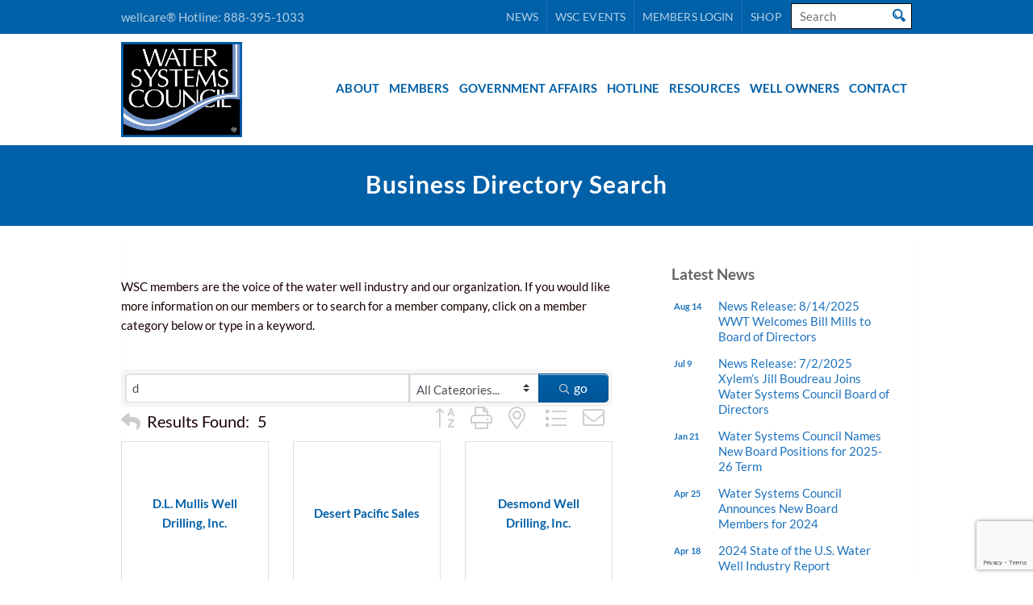

--- FILE ---
content_type: text/html; charset=utf-8
request_url: https://wellwater.watersystemscouncil.org/list/searchalpha/d?q=d&o=alpha&an=True&
body_size: 34301
content:

<!doctype html><!-- paulirish.com/2008/conditional-stylesheets-vs-css-hacks-answer-neither/ --><!--[if lt IE 7]> <html class="no-js ie6 oldie" lang="en"> <![endif]--><!--[if IE 7]>    <html class="no-js ie7 oldie" lang="en"> <![endif]--><!--[if IE 8]>    <html class="no-js ie8 oldie" lang="en"> <![endif]--><!-- Consider adding an manifest.appcache: h5bp.com/d/Offline --><!--[if gt IE 8]><!--> <html class="no-js" lang="en"> <!--<![endif]--><head>
<!-- start injected HTML (CCID=9403) -->
<!-- page template: https://www.watersystemscouncil.org/micronet-template-7/ -->
<title>Directory Alpha Search: d | Water Systems Council</title>
<base href="https://www.watersystemscouncil.org/" />
<meta name="keywords" content="Water Systems Council,Washington,directory,business search,member search" />
<meta name="description" content="Directory Alpha Search: Water Systems Council | Directory search results for: d" />
<link href="https://wellwater.watersystemscouncil.org/integration/customerdefinedcss?_=SicFWA2" rel="stylesheet" type="text/css" />
<!-- link for rss not inserted -->
<!-- end injected HTML -->
<meta charset="UTF-8"><!-- Mobile View --><meta name="viewport" content="width=device-width"><title></title><link rel="Shortcut Icon" href="https://www.watersystemscouncil.org/wp-content/themes/organic_nonprofit/images/favicon.ico" type="image/x-icon"><style type="text/css" media="screen">

body {
-webkit-background-size: cover;-moz-background-size: cover;-o-background-size: cover;background-size: cover;}

.container a, .container a:link, .container a:visited,
#footer-widgets a, #footer-widgets a:link, #footer-widgets a:visited,
#footer a, #footer a:link, #footer a:visited,
.widget ul.menu li a {
color: #0060a8;}

.container a:hover, .container a:focus, .container a:active,
#footer-widgets a:hover, #footer-widgets a:focus, #footer-widgets a:active,
#footer a:hover, #footer a:focus, #footer a:active,
.widget ul.menu li a:hover, .widget ul.menu li ul.sub-menu li a:hover, 
.widget ul.menu .current_page_item a, .widget ul.menu .current-menu-item a {
color: #f47920;}

.container h1 a, .container h2 a, .container h3 a, .container h4 a, .container h5 a, .container h6 a,
.container h1 a:link, .container h2 a:link, .container h3 a:link, .container h4 a:link, .container h5 a:link, .container h6 a:link,
.container h1 a:visited, .container h2 a:visited, .container h3 a:visited, .container h4 a:visited, .container h5 a:visited, .container h6 a:visited {
color: #333333;}

.container h1 a:hover, .container h2 a:hover, .container h3 a:hover, .container h4 a:hover, .container h5 a:hover, .container h6 a:hover,
.container h1 a:focus, .container h2 a:focus, .container h3 a:focus, .container h4 a:focus, .container h5 a:focus, .container h6 a:focus,
.container h1 a:active, .container h2 a:active, .container h3 a:active, .container h4 a:active, .container h5 a:active, .container h6 a:active,
#slideshow .headline a:hover,#slideshow .headline a:focus, #slideshow .headline a:active {
color: #0060a8;}

#submit:hover, #searchsubmit:hover, .reply a:hover, .gallery img:hover, .more-link:hover, 
.add-btn:hover, #navigation, .menu ul.sub-menu, .pagination .page-numbers:hover, .pagination .page-numbers:active,
.pagination .page-numbers.current, .gform_wrapper input.button:hover {
background-color: #86a0e8 !important;}
</style><link rel="profile" href="https://gmpg.org/xfn/11"><link rel="pingback" href="https://www.watersystemscouncil.org/xmlrpc.php"><!-- Social Buttons --><script src="https://platform.twitter.com/widgets.js" type="text/javascript"></script><script type="text/javascript" src="https://apis.google.com/js/plusone.js"></script><script src="https://ajax.googleapis.com/ajax/libs/jquery/1.11.3/jquery.min.js"></script>
<meta name="dlm-version" content="5.1.6">
	<!-- This site is optimized with the Yoast SEO Premium plugin v26.7 (Yoast SEO v26.7) - https://yoast.com/wordpress/plugins/seo/ -->
	<link rel="canonical" href="https://wellwater.watersystemscouncil.org/list" />
	
	
	
	
	<meta property="article:modified_time" content="2023-07-14T16:51:46+00:00" />
	<meta name="twitter:card" content="summary_large_image" />
	<meta name="twitter:label1" content="Est. reading time" />
	<meta name="twitter:data1" content="1 minute" />
	<script type="application/ld+json" class="yoast-schema-graph"></script>
	<!-- / Yoast SEO Premium plugin. -->


<link rel='dns-prefetch' href='//fonts.googleapis.com' />
<link href='https://fonts.gstatic.com' crossorigin rel='preconnect' />
<link rel="alternate" type="application/rss+xml" title="Water Systems Council &raquo; Feed" href="https://www.watersystemscouncil.org/feed/" />
<link rel="alternate" type="application/rss+xml" title="Water Systems Council &raquo; Comments Feed" href="https://www.watersystemscouncil.org/comments/feed/" />


<style id='wp-img-auto-sizes-contain-inline-css' type='text/css'>
img:is([sizes=auto i],[sizes^="auto," i]){contain-intrinsic-size:3000px 1500px}
/*# sourceURL=wp-img-auto-sizes-contain-inline-css */
</style>
<link rel='stylesheet' id='berocket_mm_quantity_style-css' href='https://www.watersystemscouncil.org/wp-content/plugins/minmax-quantity-for-woocommerce/css/shop.css?ver=1.3.8.3' type='text/css' media='all' />
<link rel='stylesheet' id='wpfb-css' href='//www.watersystemscouncil.org/wp-content/plugins/wp-filebase/wp-filebase.css?t=1678718253&#038;ver=3.4.4' type='text/css' media='all' />
<link rel='stylesheet' id='gs-swiper-css' href='https://www.watersystemscouncil.org/wp-content/plugins/gs-logo-slider/assets/libs/swiper-js/swiper.min.css?ver=3.8.1' type='text/css' media='all' />
<link rel='stylesheet' id='gs-tippyjs-css' href='https://www.watersystemscouncil.org/wp-content/plugins/gs-logo-slider/assets/libs/tippyjs/tippy.css?ver=3.8.1' type='text/css' media='all' />
<link rel='stylesheet' id='gs-logo-public-css' href='https://www.watersystemscouncil.org/wp-content/plugins/gs-logo-slider-pro/assets/css/gs-logo.min.css?ver=3.6.6' type='text/css' media='all' />
<link rel='stylesheet' id='cev-checkout-block-css' href='https://www.watersystemscouncil.org/wp-content/plugins/customer-email-verification/includes/checkout-verification/checkout-block/build/style-shipping-workshop-block.css?ver=1769882880' type='text/css' media='all' />
<link rel='stylesheet' id='cev-checkout-blocks-integration-css' href='https://www.watersystemscouncil.org/wp-content/plugins/customer-email-verification/includes/checkout-verification/checkout-block/build/style-index.css?ver=1769882880' type='text/css' media='all' />
<link rel='stylesheet' id='colorboxstyle-css' href='https://www.watersystemscouncil.org/wp-content/plugins/link-library/colorbox/colorbox.css?ver=ae8d95824033a1802f536d2883e23aab' type='text/css' media='all' />
<style id='wp-emoji-styles-inline-css' type='text/css'>

	img.wp-smiley, img.emoji {
		display: inline !important;
		border: none !important;
		box-shadow: none !important;
		height: 1em !important;
		width: 1em !important;
		margin: 0 0.07em !important;
		vertical-align: -0.1em !important;
		background: none !important;
		padding: 0 !important;
	}
/*# sourceURL=wp-emoji-styles-inline-css */
</style>
<style id='wp-block-library-inline-css' type='text/css'>
:root{--wp-block-synced-color:#7a00df;--wp-block-synced-color--rgb:122,0,223;--wp-bound-block-color:var(--wp-block-synced-color);--wp-editor-canvas-background:#ddd;--wp-admin-theme-color:#007cba;--wp-admin-theme-color--rgb:0,124,186;--wp-admin-theme-color-darker-10:#006ba1;--wp-admin-theme-color-darker-10--rgb:0,107,160.5;--wp-admin-theme-color-darker-20:#005a87;--wp-admin-theme-color-darker-20--rgb:0,90,135;--wp-admin-border-width-focus:2px}@media (min-resolution:192dpi){:root{--wp-admin-border-width-focus:1.5px}}.wp-element-button{cursor:pointer}:root .has-very-light-gray-background-color{background-color:#eee}:root .has-very-dark-gray-background-color{background-color:#313131}:root .has-very-light-gray-color{color:#eee}:root .has-very-dark-gray-color{color:#313131}:root .has-vivid-green-cyan-to-vivid-cyan-blue-gradient-background{background:linear-gradient(135deg,#00d084,#0693e3)}:root .has-purple-crush-gradient-background{background:linear-gradient(135deg,#34e2e4,#4721fb 50%,#ab1dfe)}:root .has-hazy-dawn-gradient-background{background:linear-gradient(135deg,#faaca8,#dad0ec)}:root .has-subdued-olive-gradient-background{background:linear-gradient(135deg,#fafae1,#67a671)}:root .has-atomic-cream-gradient-background{background:linear-gradient(135deg,#fdd79a,#004a59)}:root .has-nightshade-gradient-background{background:linear-gradient(135deg,#330968,#31cdcf)}:root .has-midnight-gradient-background{background:linear-gradient(135deg,#020381,#2874fc)}:root{--wp--preset--font-size--normal:16px;--wp--preset--font-size--huge:42px}.has-regular-font-size{font-size:1em}.has-larger-font-size{font-size:2.625em}.has-normal-font-size{font-size:var(--wp--preset--font-size--normal)}.has-huge-font-size{font-size:var(--wp--preset--font-size--huge)}.has-text-align-center{text-align:center}.has-text-align-left{text-align:left}.has-text-align-right{text-align:right}.has-fit-text{white-space:nowrap!important}#end-resizable-editor-section{display:none}.aligncenter{clear:both}.items-justified-left{justify-content:flex-start}.items-justified-center{justify-content:center}.items-justified-right{justify-content:flex-end}.items-justified-space-between{justify-content:space-between}.screen-reader-text{border:0;clip-path:inset(50%);height:1px;margin:-1px;overflow:hidden;padding:0;position:absolute;width:1px;word-wrap:normal!important}.screen-reader-text:focus{background-color:#ddd;clip-path:none;color:#444;display:block;font-size:1em;height:auto;left:5px;line-height:normal;padding:15px 23px 14px;text-decoration:none;top:5px;width:auto;z-index:100000}html :where(.has-border-color){border-style:solid}html :where([style*=border-top-color]){border-top-style:solid}html :where([style*=border-right-color]){border-right-style:solid}html :where([style*=border-bottom-color]){border-bottom-style:solid}html :where([style*=border-left-color]){border-left-style:solid}html :where([style*=border-width]){border-style:solid}html :where([style*=border-top-width]){border-top-style:solid}html :where([style*=border-right-width]){border-right-style:solid}html :where([style*=border-bottom-width]){border-bottom-style:solid}html :where([style*=border-left-width]){border-left-style:solid}html :where(img[class*=wp-image-]){height:auto;max-width:100%}:where(figure){margin:0 0 1em}html :where(.is-position-sticky){--wp-admin--admin-bar--position-offset:var(--wp-admin--admin-bar--height,0px)}@media screen and (max-width:600px){html :where(.is-position-sticky){--wp-admin--admin-bar--position-offset:0px}}

/*# sourceURL=wp-block-library-inline-css */
</style><link rel='stylesheet' id='wc-blocks-style-css' href='https://www.watersystemscouncil.org/wp-content/plugins/woocommerce/assets/client/blocks/wc-blocks.css?ver=wc-10.4.3' type='text/css' media='all' />
<style id='global-styles-inline-css' type='text/css'>
:root{--wp--preset--aspect-ratio--square: 1;--wp--preset--aspect-ratio--4-3: 4/3;--wp--preset--aspect-ratio--3-4: 3/4;--wp--preset--aspect-ratio--3-2: 3/2;--wp--preset--aspect-ratio--2-3: 2/3;--wp--preset--aspect-ratio--16-9: 16/9;--wp--preset--aspect-ratio--9-16: 9/16;--wp--preset--color--black: #000000;--wp--preset--color--cyan-bluish-gray: #abb8c3;--wp--preset--color--white: #ffffff;--wp--preset--color--pale-pink: #f78da7;--wp--preset--color--vivid-red: #cf2e2e;--wp--preset--color--luminous-vivid-orange: #ff6900;--wp--preset--color--luminous-vivid-amber: #fcb900;--wp--preset--color--light-green-cyan: #7bdcb5;--wp--preset--color--vivid-green-cyan: #00d084;--wp--preset--color--pale-cyan-blue: #8ed1fc;--wp--preset--color--vivid-cyan-blue: #0693e3;--wp--preset--color--vivid-purple: #9b51e0;--wp--preset--gradient--vivid-cyan-blue-to-vivid-purple: linear-gradient(135deg,rgb(6,147,227) 0%,rgb(155,81,224) 100%);--wp--preset--gradient--light-green-cyan-to-vivid-green-cyan: linear-gradient(135deg,rgb(122,220,180) 0%,rgb(0,208,130) 100%);--wp--preset--gradient--luminous-vivid-amber-to-luminous-vivid-orange: linear-gradient(135deg,rgb(252,185,0) 0%,rgb(255,105,0) 100%);--wp--preset--gradient--luminous-vivid-orange-to-vivid-red: linear-gradient(135deg,rgb(255,105,0) 0%,rgb(207,46,46) 100%);--wp--preset--gradient--very-light-gray-to-cyan-bluish-gray: linear-gradient(135deg,rgb(238,238,238) 0%,rgb(169,184,195) 100%);--wp--preset--gradient--cool-to-warm-spectrum: linear-gradient(135deg,rgb(74,234,220) 0%,rgb(151,120,209) 20%,rgb(207,42,186) 40%,rgb(238,44,130) 60%,rgb(251,105,98) 80%,rgb(254,248,76) 100%);--wp--preset--gradient--blush-light-purple: linear-gradient(135deg,rgb(255,206,236) 0%,rgb(152,150,240) 100%);--wp--preset--gradient--blush-bordeaux: linear-gradient(135deg,rgb(254,205,165) 0%,rgb(254,45,45) 50%,rgb(107,0,62) 100%);--wp--preset--gradient--luminous-dusk: linear-gradient(135deg,rgb(255,203,112) 0%,rgb(199,81,192) 50%,rgb(65,88,208) 100%);--wp--preset--gradient--pale-ocean: linear-gradient(135deg,rgb(255,245,203) 0%,rgb(182,227,212) 50%,rgb(51,167,181) 100%);--wp--preset--gradient--electric-grass: linear-gradient(135deg,rgb(202,248,128) 0%,rgb(113,206,126) 100%);--wp--preset--gradient--midnight: linear-gradient(135deg,rgb(2,3,129) 0%,rgb(40,116,252) 100%);--wp--preset--font-size--small: 13px;--wp--preset--font-size--medium: 20px;--wp--preset--font-size--large: 36px;--wp--preset--font-size--x-large: 42px;--wp--preset--font-family--lato: Lato;--wp--preset--spacing--20: 0.44rem;--wp--preset--spacing--30: 0.67rem;--wp--preset--spacing--40: 1rem;--wp--preset--spacing--50: 1.5rem;--wp--preset--spacing--60: 2.25rem;--wp--preset--spacing--70: 3.38rem;--wp--preset--spacing--80: 5.06rem;--wp--preset--shadow--natural: 6px 6px 9px rgba(0, 0, 0, 0.2);--wp--preset--shadow--deep: 12px 12px 50px rgba(0, 0, 0, 0.4);--wp--preset--shadow--sharp: 6px 6px 0px rgba(0, 0, 0, 0.2);--wp--preset--shadow--outlined: 6px 6px 0px -3px rgb(255, 255, 255), 6px 6px rgb(0, 0, 0);--wp--preset--shadow--crisp: 6px 6px 0px rgb(0, 0, 0);}:where(.is-layout-flex){gap: 0.5em;}:where(.is-layout-grid){gap: 0.5em;}body .is-layout-flex{display: flex;}.is-layout-flex{flex-wrap: wrap;align-items: center;}.is-layout-flex > :is(*, div){margin: 0;}body .is-layout-grid{display: grid;}.is-layout-grid > :is(*, div){margin: 0;}:where(.wp-block-columns.is-layout-flex){gap: 2em;}:where(.wp-block-columns.is-layout-grid){gap: 2em;}:where(.wp-block-post-template.is-layout-flex){gap: 1.25em;}:where(.wp-block-post-template.is-layout-grid){gap: 1.25em;}.has-black-color{color: var(--wp--preset--color--black) !important;}.has-cyan-bluish-gray-color{color: var(--wp--preset--color--cyan-bluish-gray) !important;}.has-white-color{color: var(--wp--preset--color--white) !important;}.has-pale-pink-color{color: var(--wp--preset--color--pale-pink) !important;}.has-vivid-red-color{color: var(--wp--preset--color--vivid-red) !important;}.has-luminous-vivid-orange-color{color: var(--wp--preset--color--luminous-vivid-orange) !important;}.has-luminous-vivid-amber-color{color: var(--wp--preset--color--luminous-vivid-amber) !important;}.has-light-green-cyan-color{color: var(--wp--preset--color--light-green-cyan) !important;}.has-vivid-green-cyan-color{color: var(--wp--preset--color--vivid-green-cyan) !important;}.has-pale-cyan-blue-color{color: var(--wp--preset--color--pale-cyan-blue) !important;}.has-vivid-cyan-blue-color{color: var(--wp--preset--color--vivid-cyan-blue) !important;}.has-vivid-purple-color{color: var(--wp--preset--color--vivid-purple) !important;}.has-black-background-color{background-color: var(--wp--preset--color--black) !important;}.has-cyan-bluish-gray-background-color{background-color: var(--wp--preset--color--cyan-bluish-gray) !important;}.has-white-background-color{background-color: var(--wp--preset--color--white) !important;}.has-pale-pink-background-color{background-color: var(--wp--preset--color--pale-pink) !important;}.has-vivid-red-background-color{background-color: var(--wp--preset--color--vivid-red) !important;}.has-luminous-vivid-orange-background-color{background-color: var(--wp--preset--color--luminous-vivid-orange) !important;}.has-luminous-vivid-amber-background-color{background-color: var(--wp--preset--color--luminous-vivid-amber) !important;}.has-light-green-cyan-background-color{background-color: var(--wp--preset--color--light-green-cyan) !important;}.has-vivid-green-cyan-background-color{background-color: var(--wp--preset--color--vivid-green-cyan) !important;}.has-pale-cyan-blue-background-color{background-color: var(--wp--preset--color--pale-cyan-blue) !important;}.has-vivid-cyan-blue-background-color{background-color: var(--wp--preset--color--vivid-cyan-blue) !important;}.has-vivid-purple-background-color{background-color: var(--wp--preset--color--vivid-purple) !important;}.has-black-border-color{border-color: var(--wp--preset--color--black) !important;}.has-cyan-bluish-gray-border-color{border-color: var(--wp--preset--color--cyan-bluish-gray) !important;}.has-white-border-color{border-color: var(--wp--preset--color--white) !important;}.has-pale-pink-border-color{border-color: var(--wp--preset--color--pale-pink) !important;}.has-vivid-red-border-color{border-color: var(--wp--preset--color--vivid-red) !important;}.has-luminous-vivid-orange-border-color{border-color: var(--wp--preset--color--luminous-vivid-orange) !important;}.has-luminous-vivid-amber-border-color{border-color: var(--wp--preset--color--luminous-vivid-amber) !important;}.has-light-green-cyan-border-color{border-color: var(--wp--preset--color--light-green-cyan) !important;}.has-vivid-green-cyan-border-color{border-color: var(--wp--preset--color--vivid-green-cyan) !important;}.has-pale-cyan-blue-border-color{border-color: var(--wp--preset--color--pale-cyan-blue) !important;}.has-vivid-cyan-blue-border-color{border-color: var(--wp--preset--color--vivid-cyan-blue) !important;}.has-vivid-purple-border-color{border-color: var(--wp--preset--color--vivid-purple) !important;}.has-vivid-cyan-blue-to-vivid-purple-gradient-background{background: var(--wp--preset--gradient--vivid-cyan-blue-to-vivid-purple) !important;}.has-light-green-cyan-to-vivid-green-cyan-gradient-background{background: var(--wp--preset--gradient--light-green-cyan-to-vivid-green-cyan) !important;}.has-luminous-vivid-amber-to-luminous-vivid-orange-gradient-background{background: var(--wp--preset--gradient--luminous-vivid-amber-to-luminous-vivid-orange) !important;}.has-luminous-vivid-orange-to-vivid-red-gradient-background{background: var(--wp--preset--gradient--luminous-vivid-orange-to-vivid-red) !important;}.has-very-light-gray-to-cyan-bluish-gray-gradient-background{background: var(--wp--preset--gradient--very-light-gray-to-cyan-bluish-gray) !important;}.has-cool-to-warm-spectrum-gradient-background{background: var(--wp--preset--gradient--cool-to-warm-spectrum) !important;}.has-blush-light-purple-gradient-background{background: var(--wp--preset--gradient--blush-light-purple) !important;}.has-blush-bordeaux-gradient-background{background: var(--wp--preset--gradient--blush-bordeaux) !important;}.has-luminous-dusk-gradient-background{background: var(--wp--preset--gradient--luminous-dusk) !important;}.has-pale-ocean-gradient-background{background: var(--wp--preset--gradient--pale-ocean) !important;}.has-electric-grass-gradient-background{background: var(--wp--preset--gradient--electric-grass) !important;}.has-midnight-gradient-background{background: var(--wp--preset--gradient--midnight) !important;}.has-small-font-size{font-size: var(--wp--preset--font-size--small) !important;}.has-medium-font-size{font-size: var(--wp--preset--font-size--medium) !important;}.has-large-font-size{font-size: var(--wp--preset--font-size--large) !important;}.has-x-large-font-size{font-size: var(--wp--preset--font-size--x-large) !important;}.has-lato-font-family{font-family: var(--wp--preset--font-family--lato) !important;}
/*# sourceURL=global-styles-inline-css */
</style>

<style id='classic-theme-styles-inline-css' type='text/css'>
/*! This file is auto-generated */
.wp-block-button__link{color:#fff;background-color:#32373c;border-radius:9999px;box-shadow:none;text-decoration:none;padding:calc(.667em + 2px) calc(1.333em + 2px);font-size:1.125em}.wp-block-file__button{background:#32373c;color:#fff;text-decoration:none}
/*# sourceURL=/wp-includes/css/classic-themes.min.css */
</style>
<link rel='stylesheet' id='thumbs_rating_styles-css' href='https://www.watersystemscouncil.org/wp-content/plugins/link-library/upvote-downvote/css/style.css?ver=1.0.0' type='text/css' media='all' />
<link rel='stylesheet' id='simple-staff-list-css' href='https://www.watersystemscouncil.org/wp-content/plugins/simple-staff-list/public/css/simple-staff-list-public.css?ver=2.2.5' type='text/css' media='all' />
<link rel='stylesheet' id='staff-list-custom-css-css' href='https://www.watersystemscouncil.org/wp-content/themes/organic_wscchild/simple-staff-list-custom.css?ver=ae8d95824033a1802f536d2883e23aab' type='text/css' media='all' />
<link rel='stylesheet' id='usa-html5-map-style-css' href='https://www.watersystemscouncil.org/wp-content/plugins/usahtmlmap/static/css/map.css?ver=ae8d95824033a1802f536d2883e23aab' type='text/css' media='all' />
<link rel='stylesheet' id='widgetopts-styles-css' href='https://www.watersystemscouncil.org/wp-content/plugins/widget-options/assets/css/widget-options.css?ver=4.1.3' type='text/css' media='all' />
<link rel='stylesheet' id='woocommerce-layout-css' href='https://www.watersystemscouncil.org/wp-content/plugins/woocommerce/assets/css/woocommerce-layout.css?ver=10.4.3' type='text/css' media='all' />
<link rel='stylesheet' id='woocommerce-smallscreen-css' href='https://www.watersystemscouncil.org/wp-content/plugins/woocommerce/assets/css/woocommerce-smallscreen.css?ver=10.4.3' type='text/css' media='only screen and (max-width: 768px)' />
<link rel='stylesheet' id='woocommerce-general-css' href='https://www.watersystemscouncil.org/wp-content/plugins/woocommerce/assets/css/woocommerce.css?ver=10.4.3' type='text/css' media='all' />
<style id='woocommerce-inline-inline-css' type='text/css'>
.woocommerce form .form-row .required { visibility: visible; }
/*# sourceURL=woocommerce-inline-inline-css */
</style>
<link rel='stylesheet' id='cev-custom-style-css' href='https://www.watersystemscouncil.org/wp-content/plugins/customer-email-verification/assets/css/signup-style.css?ver=2.9' type='text/css' media='all' />
<link rel='stylesheet' id='parent-style-css' href='https://www.watersystemscouncil.org/wp-content/themes/organic_nonprofit/style.css?ver=ae8d95824033a1802f536d2883e23aab' type='text/css' media='all' />
<link rel='stylesheet' id='child-style-css' href='https://www.watersystemscouncil.org/wp-content/themes/organic_wscchild/style.css?ver=1.0' type='text/css' media='all' />
<link rel='stylesheet' id='organic-style-css' href='https://www.watersystemscouncil.org/wp-content/themes/organic_wscchild/style.css?ver=ae8d95824033a1802f536d2883e23aab' type='text/css' media='all' />
<link rel='stylesheet' id='organic-style-mobile-css' href='https://www.watersystemscouncil.org/wp-content/themes/organic_nonprofit/css/style-mobile.css?ver=1.0' type='text/css' media='all' />
<link rel='stylesheet' id='organic-shortcodes-css' href='https://www.watersystemscouncil.org/wp-content/themes/organic_nonprofit/shortcodes/organic-shortcodes.css?ver=1.0' type='text/css' media='all' />
<link rel='stylesheet' id='font-awesome-css' href='https://www.watersystemscouncil.org/wp-content/themes/organic_nonprofit/css/font-awesome.css?ver=1.0' type='text/css' media='all' />
<link rel='stylesheet' id='nunito-css' href='https://fonts.googleapis.com/css?family=Nunito%3A400%2C300%2C700&#038;ver=ae8d95824033a1802f536d2883e23aab' type='text/css' media='all' />
<link rel='stylesheet' id='open sans-css' href='https://fonts.googleapis.com/css?family=Open+Sans%3A400%2C300%2C600%2C700%2C800%2C800italic%2C700italic%2C600italic%2C400italic%2C300italic&#038;ver=ae8d95824033a1802f536d2883e23aab' type='text/css' media='all' />
<link rel='stylesheet' id='merriweather-css' href='https://fonts.googleapis.com/css?family=Merriweather%3A400%2C700%2C300%2C900&#038;ver=ae8d95824033a1802f536d2883e23aab' type='text/css' media='all' />
<link rel='stylesheet' id='wpzoom-social-icons-socicon-css' href='https://www.watersystemscouncil.org/wp-content/plugins/social-icons-widget-by-wpzoom/assets/css/wpzoom-socicon.css?ver=1768494985' type='text/css' media='all' />
<link rel='stylesheet' id='wpzoom-social-icons-genericons-css' href='https://www.watersystemscouncil.org/wp-content/plugins/social-icons-widget-by-wpzoom/assets/css/genericons.css?ver=1768494985' type='text/css' media='all' />
<link rel='stylesheet' id='wpzoom-social-icons-academicons-css' href='https://www.watersystemscouncil.org/wp-content/plugins/social-icons-widget-by-wpzoom/assets/css/academicons.min.css?ver=1768494985' type='text/css' media='all' />
<link rel='stylesheet' id='wpzoom-social-icons-font-awesome-3-css' href='https://www.watersystemscouncil.org/wp-content/plugins/social-icons-widget-by-wpzoom/assets/css/font-awesome-3.min.css?ver=1768494985' type='text/css' media='all' />
<link rel='stylesheet' id='dashicons-css' href='https://www.watersystemscouncil.org/wp-includes/css/dashicons.min.css?ver=ae8d95824033a1802f536d2883e23aab' type='text/css' media='all' />
<link rel='stylesheet' id='wpzoom-social-icons-styles-css' href='https://www.watersystemscouncil.org/wp-content/plugins/social-icons-widget-by-wpzoom/assets/css/wpzoom-social-icons-styles.css?ver=1768494985' type='text/css' media='all' />
<link rel='stylesheet' id='mm-compiled-options-mobmenu-css' href='https://www.watersystemscouncil.org/wp-content/uploads/dynamic-mobmenu.css?ver=2.8.8' type='text/css' media='all' />
<link rel='stylesheet' id='mm-google-webfont-dosis-css' href='//fonts.googleapis.com/css?family=Dosis%3Ainherit%2C400&#038;subset=latin%2Clatin-ext&#038;ver=ae8d95824033a1802f536d2883e23aab' type='text/css' media='all' />
<link rel='stylesheet' id='mm-google-webfont-lato-css' href='//fonts.googleapis.com/css?family=Lato%3Ainherit%2C400&#038;subset=latin%2Clatin-ext&#038;ver=ae8d95824033a1802f536d2883e23aab' type='text/css' media='all' />
<link rel='stylesheet' id='tablepress-default-css' href='https://www.watersystemscouncil.org/wp-content/plugins/tablepress-premium/css/build/default.css?ver=3.2.6' type='text/css' media='all' />
<link rel='stylesheet' id='tablepress-datatables-buttons-css' href='https://www.watersystemscouncil.org/wp-content/plugins/tablepress-premium/modules/css/build/datatables.buttons.css?ver=3.2.6' type='text/css' media='all' />
<link rel='stylesheet' id='tablepress-datatables-columnfilterwidgets-css' href='https://www.watersystemscouncil.org/wp-content/plugins/tablepress-premium/modules/css/build/datatables.columnfilterwidgets.css?ver=3.2.6' type='text/css' media='all' />
<link rel='stylesheet' id='tablepress-datatables-fixedheader-css' href='https://www.watersystemscouncil.org/wp-content/plugins/tablepress-premium/modules/css/build/datatables.fixedheader.css?ver=3.2.6' type='text/css' media='all' />
<link rel='stylesheet' id='tablepress-datatables-fixedcolumns-css' href='https://www.watersystemscouncil.org/wp-content/plugins/tablepress-premium/modules/css/build/datatables.fixedcolumns.css?ver=3.2.6' type='text/css' media='all' />
<link rel='stylesheet' id='tablepress-datatables-scroll-buttons-css' href='https://www.watersystemscouncil.org/wp-content/plugins/tablepress-premium/modules/css/build/datatables.scroll-buttons.css?ver=3.2.6' type='text/css' media='all' />
<link rel='stylesheet' id='tablepress-responsive-tables-css' href='https://www.watersystemscouncil.org/wp-content/plugins/tablepress-premium/modules/css/build/responsive-tables.css?ver=3.2.6' type='text/css' media='all' />
<link rel='stylesheet' id='cssmobmenu-icons-css' href='https://www.watersystemscouncil.org/wp-content/plugins/mobile-menu/includes/css/mobmenu-icons.css?ver=ae8d95824033a1802f536d2883e23aab' type='text/css' media='all' />
<link rel='stylesheet' id='cssmobmenu-css' href='https://www.watersystemscouncil.org/wp-content/plugins/mobile-menu/includes/css/mobmenu.css?ver=2.8.8' type='text/css' media='all' />
<link rel='preload' as='font'  id='wpzoom-social-icons-font-academicons-woff2-css' href='https://www.watersystemscouncil.org/wp-content/plugins/social-icons-widget-by-wpzoom/assets/font/academicons.woff2?v=1.9.2'  type='font/woff2' crossorigin />
<link rel='preload' as='font'  id='wpzoom-social-icons-font-fontawesome-3-woff2-css' href='https://www.watersystemscouncil.org/wp-content/plugins/social-icons-widget-by-wpzoom/assets/font/fontawesome-webfont.woff2?v=4.7.0'  type='font/woff2' crossorigin />
<link rel='preload' as='font'  id='wpzoom-social-icons-font-genericons-woff-css' href='https://www.watersystemscouncil.org/wp-content/plugins/social-icons-widget-by-wpzoom/assets/font/Genericons.woff'  type='font/woff' crossorigin />
<link rel='preload' as='font'  id='wpzoom-social-icons-font-socicon-woff2-css' href='https://www.watersystemscouncil.org/wp-content/plugins/social-icons-widget-by-wpzoom/assets/font/socicon.woff2?v=4.5.4'  type='font/woff2' crossorigin />
<!--n2css--><!--n2js--><script type="text/javascript" src="https://www.watersystemscouncil.org/wp-includes/js/jquery/jquery.min.js?ver=3.7.1" id="jquery-core-js"></script>
<script type="text/javascript" src="https://www.watersystemscouncil.org/wp-includes/js/jquery/jquery-migrate.min.js?ver=3.4.1" id="jquery-migrate-js"></script>
<script type="text/javascript" src="https://www.watersystemscouncil.org/wp-content/plugins/link-library/colorbox/jquery.colorbox-min.js?ver=1.3.9" id="colorbox-js"></script>
<script type="text/javascript" id="thumbs_rating_scripts-js-extra">
/* <![CDATA[ */
var thumbs_rating_ajax = {"ajax_url":"https://www.watersystemscouncil.org/wp-admin/admin-ajax.php","nonce":"2cbc191ead"};
//# sourceURL=thumbs_rating_scripts-js-extra
/* ]]> */
</script>
<script type="text/javascript" src="https://www.watersystemscouncil.org/wp-content/plugins/link-library/upvote-downvote/js/general.js?ver=4.0.1" id="thumbs_rating_scripts-js"></script>
<script type="text/javascript" src="https://www.watersystemscouncil.org/wp-content/plugins/minmax-quantity-for-woocommerce/js/frontend.js?ver=ae8d95824033a1802f536d2883e23aab" id="berocket-front-cart-js-js"></script>
<script type="text/javascript" src="https://www.watersystemscouncil.org/wp-content/plugins/revslider/public/assets/js/rbtools.min.js?ver=6.6.8" async id="tp-tools-js"></script>
<script type="text/javascript" src="https://www.watersystemscouncil.org/wp-content/plugins/revslider/public/assets/js/rs6.min.js?ver=6.6.8" async id="revmin-js"></script>
<script type="text/javascript" src="https://www.watersystemscouncil.org/wp-content/plugins/woocommerce/assets/js/jquery-blockui/jquery.blockUI.min.js?ver=2.7.0-wc.10.4.3" id="wc-jquery-blockui-js" defer="defer" data-wp-strategy="defer"></script>
<script type="text/javascript" id="wc-add-to-cart-js-extra">
/* <![CDATA[ */
var wc_add_to_cart_params = {"ajax_url":"/wp-admin/admin-ajax.php","wc_ajax_url":"/?wc-ajax=%%endpoint%%","i18n_view_cart":"View cart","cart_url":"https://www.watersystemscouncil.org/cart/","is_cart":"","cart_redirect_after_add":"no"};
//# sourceURL=wc-add-to-cart-js-extra
/* ]]> */
</script>
<script type="text/javascript" src="https://www.watersystemscouncil.org/wp-content/plugins/woocommerce/assets/js/frontend/add-to-cart.min.js?ver=10.4.3" id="wc-add-to-cart-js" defer="defer" data-wp-strategy="defer"></script>
<script type="text/javascript" src="https://www.watersystemscouncil.org/wp-content/plugins/woocommerce/assets/js/js-cookie/js.cookie.min.js?ver=2.1.4-wc.10.4.3" id="wc-js-cookie-js" defer="defer" data-wp-strategy="defer"></script>
<script type="text/javascript" id="woocommerce-js-extra">
/* <![CDATA[ */
var woocommerce_params = {"ajax_url":"/wp-admin/admin-ajax.php","wc_ajax_url":"/?wc-ajax=%%endpoint%%","i18n_password_show":"Show password","i18n_password_hide":"Hide password"};
//# sourceURL=woocommerce-js-extra
/* ]]> */
</script>
<script type="text/javascript" src="https://www.watersystemscouncil.org/wp-content/plugins/woocommerce/assets/js/frontend/woocommerce.min.js?ver=10.4.3" id="woocommerce-js" defer="defer" data-wp-strategy="defer"></script>
<script type="text/javascript" src="https://www.watersystemscouncil.org/wp-content/themes/organic_wscchild/js/custom.js?ver=ae8d95824033a1802f536d2883e23aab" id="custom-script-js"></script>
<script type="text/javascript" src="https://www.watersystemscouncil.org/wp-content/themes/organic_nonprofit/js/hoverIntent.js?ver=20130729" id="nonprofit-hover-js"></script>
<script type="text/javascript" src="https://www.watersystemscouncil.org/wp-content/themes/organic_nonprofit/js/superfish.js?ver=20130729" id="nonprofit-superfish-js"></script>
<script type="text/javascript" src="https://www.watersystemscouncil.org/wp-content/themes/organic_nonprofit/js/jquery.fitVids.js?ver=20130729" id="nonprofit-fitvids-js"></script>
<script type="text/javascript" src="https://www.watersystemscouncil.org/wp-content/themes/organic_nonprofit/js/retina.js?ver=20130729" id="nonprofit-retina-js"></script>
<script type="text/javascript" src="https://www.watersystemscouncil.org/wp-content/themes/organic_nonprofit/js/jquery.modal.min.js?ver=20130729" id="nonprofit-modal-js"></script>
<script type="text/javascript" src="https://www.watersystemscouncil.org/wp-content/plugins/mobile-menu/includes/js/mobmenu.js?ver=2.8.8" id="mobmenujs-js"></script>
<link rel="alternate" title="JSON" type="application/json" href="https://www.watersystemscouncil.org/wp-json/wp/v2/pages/10096" /><link rel="EditURI" type="application/rsd+xml" title="RSD" href="https://www.watersystemscouncil.org/xmlrpc.php?rsd" />

<link rel='shortlink' href='https://www.watersystemscouncil.org/?p=10096' />

		<!-- GA Google Analytics @ https://m0n.co/ga -->
		<script async src="https://www.googletagmanager.com/gtag/js?id=G-KMYSK3XPNX"></script>
		<script>
			window.dataLayer = window.dataLayer || [];
			function gtag(){dataLayer.push(arguments);}
			gtag('js', new Date());
			gtag('config', 'G-KMYSK3XPNX');
		</script>

	<style></style>	<noscript><style>.woocommerce-product-gallery{ opacity: 1 !important; }</style></noscript>
	<style type="text/css" id="custom-background-css">
body.custom-background { background-color: #ffffff; }
</style>
	<meta name="generator" content="Powered by Slider Revolution 6.6.8 - responsive, Mobile-Friendly Slider Plugin for WordPress with comfortable drag and drop interface." />
<script>function setREVStartSize(e){
			//window.requestAnimationFrame(function() {
				window.RSIW = window.RSIW===undefined ? window.innerWidth : window.RSIW;
				window.RSIH = window.RSIH===undefined ? window.innerHeight : window.RSIH;
				try {
					var pw = document.getElementById(e.c).parentNode.offsetWidth,
						newh;
					pw = pw===0 || isNaN(pw) || (e.l=="fullwidth" || e.layout=="fullwidth") ? window.RSIW : pw;
					e.tabw = e.tabw===undefined ? 0 : parseInt(e.tabw);
					e.thumbw = e.thumbw===undefined ? 0 : parseInt(e.thumbw);
					e.tabh = e.tabh===undefined ? 0 : parseInt(e.tabh);
					e.thumbh = e.thumbh===undefined ? 0 : parseInt(e.thumbh);
					e.tabhide = e.tabhide===undefined ? 0 : parseInt(e.tabhide);
					e.thumbhide = e.thumbhide===undefined ? 0 : parseInt(e.thumbhide);
					e.mh = e.mh===undefined || e.mh=="" || e.mh==="auto" ? 0 : parseInt(e.mh,0);
					if(e.layout==="fullscreen" || e.l==="fullscreen")
						newh = Math.max(e.mh,window.RSIH);
					else{
						e.gw = Array.isArray(e.gw) ? e.gw : [e.gw];
						for (var i in e.rl) if (e.gw[i]===undefined || e.gw[i]===0) e.gw[i] = e.gw[i-1];
						e.gh = e.el===undefined || e.el==="" || (Array.isArray(e.el) && e.el.length==0)? e.gh : e.el;
						e.gh = Array.isArray(e.gh) ? e.gh : [e.gh];
						for (var i in e.rl) if (e.gh[i]===undefined || e.gh[i]===0) e.gh[i] = e.gh[i-1];
											
						var nl = new Array(e.rl.length),
							ix = 0,
							sl;
						e.tabw = e.tabhide>=pw ? 0 : e.tabw;
						e.thumbw = e.thumbhide>=pw ? 0 : e.thumbw;
						e.tabh = e.tabhide>=pw ? 0 : e.tabh;
						e.thumbh = e.thumbhide>=pw ? 0 : e.thumbh;
						for (var i in e.rl) nl[i] = e.rl[i]<window.RSIW ? 0 : e.rl[i];
						sl = nl[0];
						for (var i in nl) if (sl>nl[i] && nl[i]>0) { sl = nl[i]; ix=i;}
						var m = pw>(e.gw[ix]+e.tabw+e.thumbw) ? 1 : (pw-(e.tabw+e.thumbw)) / (e.gw[ix]);
						newh =  (e.gh[ix] * m) + (e.tabh + e.thumbh);
					}
					var el = document.getElementById(e.c);
					if (el!==null && el) el.style.height = newh+"px";
					el = document.getElementById(e.c+"_wrapper");
					if (el!==null && el) {
						el.style.height = newh+"px";
						el.style.display = "block";
					}
				} catch(e){
					console.log("Failure at Presize of Slider:" + e)
				}
			//});
		  };</script>
		<style type="text/css" id="wp-custom-css">
			body, html {font-size:15px !important;}
.faqtoggle{
    padding: 10px;
    border: 1px solid #cccccc;
    margin-bottom: 25px;
}
#n2-ss-3 ul li{
	text-align: left;
font-family: 'Roboto','Arial';
color: #000000;
line-height: 20px;
	list-style-type: disc;
	margin-left: 20px;
}
.mobmenur-container {top:55px;}
.postarea.full {padding:0px;}
#gzns .container, #gzns .container-fluid {padding-left:0px;padding-right:0px;}
.search-form {float:right;}

.search-form .search-field,
.search-form .search-submit {
  float: right;
  color: inherit;
  font-family: inherit;
  font-size: inherit;
  line-height: inherit;
  border: 1px solid;
  border-radius: 0;
  outline: none;
  padding: 3px 10px;
  transition: width 1s ease, background 1s, border 1s;	
}
.search-form .search-field {color:#000;margin-top:4px;max-width:150px;}
.search-form .search-submit {
  position: absolute;
  top: 3px;
  right: 0;
  width: 32px;
  text-indent: -9999rem;
  background-color: #0060A8;
  -webkit-mask: url(/wp-content/themes/organic_wscchild/images/search_28.png) center / 50% no-repeat;
  -webkit-mask-image: url(/wp-content/themes/organic_wscchild/images/search_svg.svg);
  mask: url(/wp-content/themes/organic_wscchild/images/search_28.png) center / 50% no-repeat;
  mask-image: url(/wp-content/themes/organic_wscchild/images/search_svg.svg);
  border-color: transparent;
}
.search-form .search-submit:hover,
.search-form .search-submit:focus {
  cursor: pointer;
}
.woocommerce ul.products li.product .button:hover, :where(body:not(.woocommerce-block-theme-has-button-styles)) .woocommerce a.button.alt:hover, :where(body:not(.woocommerce-block-theme-has-button-styles)) .woocommerce button.button.alt:hover, :where(body:not(.woocommerce-block-theme-has-button-styles)) .woocommerce button.button:hover, .woocommerce:where(body:not(.woocommerce-block-theme-has-button-styles)) button.button.alt:hover, .woocommerce .widget_shopping_cart .buttons a:hover, .woocommerce.widget_shopping_cart .buttons a:hover {    background: #f47920;text-decoration: none;color:#fff;}
:where(body:not(.woocommerce-block-theme-has-button-styles)) .woocommerce a.button.alt, :where(body:not(.woocommerce-block-theme-has-button-styles)) .woocommerce button.button.alt, :where(body:not(.woocommerce-block-theme-has-button-styles)) .woocommerce button.button, .woocommerce:where(body:not(.woocommerce-block-theme-has-button-styles)) button.button.alt {background: #0060A8;
    color: #ffffff !important;
    border: 0px;}
#gzns .row.gz-banner {display:none !important;}
#gzns .gz-intro-paragraph {margin-top:0px !important;font-family:'Lato' !important;font-size:15px !important;margin-bottom:0px !important;}
#gzns .gz-toolbar {margin-top:0px !important;}
.page-id-14430 .postarea h1.headline {display:none;}
.page-id-14430 .container {box-shadow:none;-moz-box-shadow:none;-webkit-box-shadow:none;}
#gzns .gz-map-index .gz-intro-paragraph {display:none !important;}
@media only screen and (max-width: 1024px){
.mob-menu-header-holder {height:auto;
}
}
@media only screen and (max-width: 768px) {
	.search-form {
    position: absolute;
    top: -43px;
    right: 4px;
		z-index:100000;
}

}

@media only screen and (max-width: 420px) {
	.search-form {width:50px;}
	.search-form .search-field {width:90px;}
}
#page-14664 .headline {
	display: none;
}		</style>
			<!-- Fonts Plugin CSS - https://fontsplugin.com/ -->
	<style>
		/* Cached: January 31, 2026 at 1:38am */
/* latin-ext */
@font-face {
  font-family: 'Lato';
  font-style: italic;
  font-weight: 100;
  font-display: swap;
  src: url(https://fonts.gstatic.com/s/lato/v25/S6u-w4BMUTPHjxsIPx-mPCLQ7A.woff2) format('woff2');
  unicode-range: U+0100-02BA, U+02BD-02C5, U+02C7-02CC, U+02CE-02D7, U+02DD-02FF, U+0304, U+0308, U+0329, U+1D00-1DBF, U+1E00-1E9F, U+1EF2-1EFF, U+2020, U+20A0-20AB, U+20AD-20C0, U+2113, U+2C60-2C7F, U+A720-A7FF;
}
/* latin */
@font-face {
  font-family: 'Lato';
  font-style: italic;
  font-weight: 100;
  font-display: swap;
  src: url(https://fonts.gstatic.com/s/lato/v25/S6u-w4BMUTPHjxsIPx-oPCI.woff2) format('woff2');
  unicode-range: U+0000-00FF, U+0131, U+0152-0153, U+02BB-02BC, U+02C6, U+02DA, U+02DC, U+0304, U+0308, U+0329, U+2000-206F, U+20AC, U+2122, U+2191, U+2193, U+2212, U+2215, U+FEFF, U+FFFD;
}
/* latin-ext */
@font-face {
  font-family: 'Lato';
  font-style: italic;
  font-weight: 300;
  font-display: swap;
  src: url(https://fonts.gstatic.com/s/lato/v25/S6u_w4BMUTPHjxsI9w2_FQft1dw.woff2) format('woff2');
  unicode-range: U+0100-02BA, U+02BD-02C5, U+02C7-02CC, U+02CE-02D7, U+02DD-02FF, U+0304, U+0308, U+0329, U+1D00-1DBF, U+1E00-1E9F, U+1EF2-1EFF, U+2020, U+20A0-20AB, U+20AD-20C0, U+2113, U+2C60-2C7F, U+A720-A7FF;
}
/* latin */
@font-face {
  font-family: 'Lato';
  font-style: italic;
  font-weight: 300;
  font-display: swap;
  src: url(https://fonts.gstatic.com/s/lato/v25/S6u_w4BMUTPHjxsI9w2_Gwft.woff2) format('woff2');
  unicode-range: U+0000-00FF, U+0131, U+0152-0153, U+02BB-02BC, U+02C6, U+02DA, U+02DC, U+0304, U+0308, U+0329, U+2000-206F, U+20AC, U+2122, U+2191, U+2193, U+2212, U+2215, U+FEFF, U+FFFD;
}
/* latin-ext */
@font-face {
  font-family: 'Lato';
  font-style: italic;
  font-weight: 400;
  font-display: swap;
  src: url(https://fonts.gstatic.com/s/lato/v25/S6u8w4BMUTPHjxsAUi-qJCY.woff2) format('woff2');
  unicode-range: U+0100-02BA, U+02BD-02C5, U+02C7-02CC, U+02CE-02D7, U+02DD-02FF, U+0304, U+0308, U+0329, U+1D00-1DBF, U+1E00-1E9F, U+1EF2-1EFF, U+2020, U+20A0-20AB, U+20AD-20C0, U+2113, U+2C60-2C7F, U+A720-A7FF;
}
/* latin */
@font-face {
  font-family: 'Lato';
  font-style: italic;
  font-weight: 400;
  font-display: swap;
  src: url(https://fonts.gstatic.com/s/lato/v25/S6u8w4BMUTPHjxsAXC-q.woff2) format('woff2');
  unicode-range: U+0000-00FF, U+0131, U+0152-0153, U+02BB-02BC, U+02C6, U+02DA, U+02DC, U+0304, U+0308, U+0329, U+2000-206F, U+20AC, U+2122, U+2191, U+2193, U+2212, U+2215, U+FEFF, U+FFFD;
}
/* latin-ext */
@font-face {
  font-family: 'Lato';
  font-style: italic;
  font-weight: 700;
  font-display: swap;
  src: url(https://fonts.gstatic.com/s/lato/v25/S6u_w4BMUTPHjxsI5wq_FQft1dw.woff2) format('woff2');
  unicode-range: U+0100-02BA, U+02BD-02C5, U+02C7-02CC, U+02CE-02D7, U+02DD-02FF, U+0304, U+0308, U+0329, U+1D00-1DBF, U+1E00-1E9F, U+1EF2-1EFF, U+2020, U+20A0-20AB, U+20AD-20C0, U+2113, U+2C60-2C7F, U+A720-A7FF;
}
/* latin */
@font-face {
  font-family: 'Lato';
  font-style: italic;
  font-weight: 700;
  font-display: swap;
  src: url(https://fonts.gstatic.com/s/lato/v25/S6u_w4BMUTPHjxsI5wq_Gwft.woff2) format('woff2');
  unicode-range: U+0000-00FF, U+0131, U+0152-0153, U+02BB-02BC, U+02C6, U+02DA, U+02DC, U+0304, U+0308, U+0329, U+2000-206F, U+20AC, U+2122, U+2191, U+2193, U+2212, U+2215, U+FEFF, U+FFFD;
}
/* latin-ext */
@font-face {
  font-family: 'Lato';
  font-style: italic;
  font-weight: 900;
  font-display: swap;
  src: url(https://fonts.gstatic.com/s/lato/v25/S6u_w4BMUTPHjxsI3wi_FQft1dw.woff2) format('woff2');
  unicode-range: U+0100-02BA, U+02BD-02C5, U+02C7-02CC, U+02CE-02D7, U+02DD-02FF, U+0304, U+0308, U+0329, U+1D00-1DBF, U+1E00-1E9F, U+1EF2-1EFF, U+2020, U+20A0-20AB, U+20AD-20C0, U+2113, U+2C60-2C7F, U+A720-A7FF;
}
/* latin */
@font-face {
  font-family: 'Lato';
  font-style: italic;
  font-weight: 900;
  font-display: swap;
  src: url(https://fonts.gstatic.com/s/lato/v25/S6u_w4BMUTPHjxsI3wi_Gwft.woff2) format('woff2');
  unicode-range: U+0000-00FF, U+0131, U+0152-0153, U+02BB-02BC, U+02C6, U+02DA, U+02DC, U+0304, U+0308, U+0329, U+2000-206F, U+20AC, U+2122, U+2191, U+2193, U+2212, U+2215, U+FEFF, U+FFFD;
}
/* latin-ext */
@font-face {
  font-family: 'Lato';
  font-style: normal;
  font-weight: 100;
  font-display: swap;
  src: url(https://fonts.gstatic.com/s/lato/v25/S6u8w4BMUTPHh30AUi-qJCY.woff2) format('woff2');
  unicode-range: U+0100-02BA, U+02BD-02C5, U+02C7-02CC, U+02CE-02D7, U+02DD-02FF, U+0304, U+0308, U+0329, U+1D00-1DBF, U+1E00-1E9F, U+1EF2-1EFF, U+2020, U+20A0-20AB, U+20AD-20C0, U+2113, U+2C60-2C7F, U+A720-A7FF;
}
/* latin */
@font-face {
  font-family: 'Lato';
  font-style: normal;
  font-weight: 100;
  font-display: swap;
  src: url(https://fonts.gstatic.com/s/lato/v25/S6u8w4BMUTPHh30AXC-q.woff2) format('woff2');
  unicode-range: U+0000-00FF, U+0131, U+0152-0153, U+02BB-02BC, U+02C6, U+02DA, U+02DC, U+0304, U+0308, U+0329, U+2000-206F, U+20AC, U+2122, U+2191, U+2193, U+2212, U+2215, U+FEFF, U+FFFD;
}
/* latin-ext */
@font-face {
  font-family: 'Lato';
  font-style: normal;
  font-weight: 300;
  font-display: swap;
  src: url(https://fonts.gstatic.com/s/lato/v25/S6u9w4BMUTPHh7USSwaPGR_p.woff2) format('woff2');
  unicode-range: U+0100-02BA, U+02BD-02C5, U+02C7-02CC, U+02CE-02D7, U+02DD-02FF, U+0304, U+0308, U+0329, U+1D00-1DBF, U+1E00-1E9F, U+1EF2-1EFF, U+2020, U+20A0-20AB, U+20AD-20C0, U+2113, U+2C60-2C7F, U+A720-A7FF;
}
/* latin */
@font-face {
  font-family: 'Lato';
  font-style: normal;
  font-weight: 300;
  font-display: swap;
  src: url(https://fonts.gstatic.com/s/lato/v25/S6u9w4BMUTPHh7USSwiPGQ.woff2) format('woff2');
  unicode-range: U+0000-00FF, U+0131, U+0152-0153, U+02BB-02BC, U+02C6, U+02DA, U+02DC, U+0304, U+0308, U+0329, U+2000-206F, U+20AC, U+2122, U+2191, U+2193, U+2212, U+2215, U+FEFF, U+FFFD;
}
/* latin-ext */
@font-face {
  font-family: 'Lato';
  font-style: normal;
  font-weight: 400;
  font-display: swap;
  src: url(https://fonts.gstatic.com/s/lato/v25/S6uyw4BMUTPHjxAwXjeu.woff2) format('woff2');
  unicode-range: U+0100-02BA, U+02BD-02C5, U+02C7-02CC, U+02CE-02D7, U+02DD-02FF, U+0304, U+0308, U+0329, U+1D00-1DBF, U+1E00-1E9F, U+1EF2-1EFF, U+2020, U+20A0-20AB, U+20AD-20C0, U+2113, U+2C60-2C7F, U+A720-A7FF;
}
/* latin */
@font-face {
  font-family: 'Lato';
  font-style: normal;
  font-weight: 400;
  font-display: swap;
  src: url(https://fonts.gstatic.com/s/lato/v25/S6uyw4BMUTPHjx4wXg.woff2) format('woff2');
  unicode-range: U+0000-00FF, U+0131, U+0152-0153, U+02BB-02BC, U+02C6, U+02DA, U+02DC, U+0304, U+0308, U+0329, U+2000-206F, U+20AC, U+2122, U+2191, U+2193, U+2212, U+2215, U+FEFF, U+FFFD;
}
/* latin-ext */
@font-face {
  font-family: 'Lato';
  font-style: normal;
  font-weight: 700;
  font-display: swap;
  src: url(https://fonts.gstatic.com/s/lato/v25/S6u9w4BMUTPHh6UVSwaPGR_p.woff2) format('woff2');
  unicode-range: U+0100-02BA, U+02BD-02C5, U+02C7-02CC, U+02CE-02D7, U+02DD-02FF, U+0304, U+0308, U+0329, U+1D00-1DBF, U+1E00-1E9F, U+1EF2-1EFF, U+2020, U+20A0-20AB, U+20AD-20C0, U+2113, U+2C60-2C7F, U+A720-A7FF;
}
/* latin */
@font-face {
  font-family: 'Lato';
  font-style: normal;
  font-weight: 700;
  font-display: swap;
  src: url(https://fonts.gstatic.com/s/lato/v25/S6u9w4BMUTPHh6UVSwiPGQ.woff2) format('woff2');
  unicode-range: U+0000-00FF, U+0131, U+0152-0153, U+02BB-02BC, U+02C6, U+02DA, U+02DC, U+0304, U+0308, U+0329, U+2000-206F, U+20AC, U+2122, U+2191, U+2193, U+2212, U+2215, U+FEFF, U+FFFD;
}
/* latin-ext */
@font-face {
  font-family: 'Lato';
  font-style: normal;
  font-weight: 900;
  font-display: swap;
  src: url(https://fonts.gstatic.com/s/lato/v25/S6u9w4BMUTPHh50XSwaPGR_p.woff2) format('woff2');
  unicode-range: U+0100-02BA, U+02BD-02C5, U+02C7-02CC, U+02CE-02D7, U+02DD-02FF, U+0304, U+0308, U+0329, U+1D00-1DBF, U+1E00-1E9F, U+1EF2-1EFF, U+2020, U+20A0-20AB, U+20AD-20C0, U+2113, U+2C60-2C7F, U+A720-A7FF;
}
/* latin */
@font-face {
  font-family: 'Lato';
  font-style: normal;
  font-weight: 900;
  font-display: swap;
  src: url(https://fonts.gstatic.com/s/lato/v25/S6u9w4BMUTPHh50XSwiPGQ.woff2) format('woff2');
  unicode-range: U+0000-00FF, U+0131, U+0152-0153, U+02BB-02BC, U+02C6, U+02DA, U+02DC, U+0304, U+0308, U+0329, U+2000-206F, U+20AC, U+2122, U+2191, U+2193, U+2212, U+2215, U+FEFF, U+FFFD;
}

:root {
--font-base: Lato;
--font-headings: Lato;
--font-input: Lato;
}
body, #content, .entry-content, .post-content, .page-content, .post-excerpt, .entry-summary, .entry-excerpt, .widget-area, .widget, .sidebar, #sidebar, footer, .footer, #footer, .site-footer {
font-family: "Lato";
 }
#site-title, .site-title, #site-title a, .site-title a, .entry-title, .entry-title a, h1, h2, h3, h4, h5, h6, .widget-title, .elementor-heading-title {
font-family: "Lato";
 }
button, .button, input, select, textarea, .wp-block-button, .wp-block-button__link {
font-family: "Lato";
 }
	</style>
	<!-- Fonts Plugin CSS -->
	<meta name="google-site-verification" content="PgftAmyMVSBpkJCpRwW3NhjH3b505y9XwBmJppPsO_4" /><link rel='stylesheet' id='wc-authnet-blocks-checkout-style-css' href='https://www.watersystemscouncil.org/wp-content/plugins/woo-authorize-net-gateway-aim/build/style-index.css?ver=e24aa2fa2b7649feaf7f' type='text/css' media='all' />
<link rel='stylesheet' id='rs-plugin-settings-css' href='https://www.watersystemscouncil.org/wp-content/plugins/revslider/public/assets/css/rs6.css?ver=6.6.8' type='text/css' media='all' />
<style id='rs-plugin-settings-inline-css' type='text/css'>
#rs-demo-id {}
/*# sourceURL=rs-plugin-settings-inline-css */
</style>
    <!-- jQuery first, then Popper.js, then Bootstrap JS -->
    <script src="https://code.jquery.com/jquery-3.7.1.min.js" crossorigin="anonymous"></script>
    <script type="text/javascript" src="https://code.jquery.com/ui/1.13.2/jquery-ui.min.js"></script>
<script src="https://wellwater.watersystemscouncil.org/Content/bundles/SEO4?v=jX-Yo1jNxYBrX6Ffq1gbxQahkKjKjLSiGjCSMnG9UuU1"></script>
    <script type="text/javascript" src="https://ajax.aspnetcdn.com/ajax/globalize/0.1.1/globalize.min.js"></script>
    <script type="text/javascript" src="https://ajax.aspnetcdn.com/ajax/globalize/0.1.1/cultures/globalize.culture.en-US.js"></script>
    <!-- Required meta tags -->
    <meta charset="utf-8">
    <meta name="viewport" content="width=device-width, initial-scale=1, shrink-to-fit=no">
    <link rel="stylesheet" href="https://code.jquery.com/ui/1.13.2/themes/base/jquery-ui.css" type="text/css" media="all" />
    <script type="text/javascript">
        var MNI = MNI || {};
        MNI.CurrentCulture = 'en-US';
        MNI.CultureDateFormat = 'M/d/yyyy';
        MNI.BaseUrl = 'https://wellwater.watersystemscouncil.org';
        MNI.jQuery = jQuery.noConflict(true);
        MNI.Page = {
            Domain: 'wellwater.watersystemscouncil.org',
            Context: 210,
            Category: 0,
            Member: null,
            MemberPagePopup: false
        };
        MNI.LayoutPromise = new Promise(function (resolve) {
            MNI.LayoutResolution = resolve;
        });
        MNI.MemberFilterUrl = 'list';
    </script>


    <script src="https://www.google.com/recaptcha/enterprise.js?render=6LfI_T8rAAAAAMkWHrLP_GfSf3tLy9tKa839wcWa" async defer></script>
    <script>

        const SITE_KEY = '6LfI_T8rAAAAAMkWHrLP_GfSf3tLy9tKa839wcWa';

        // Repeatedly check if grecaptcha has been loaded, and call the callback once it's available
        function waitForGrecaptcha(callback, retries = 10, interval = 1000) {
            if (typeof grecaptcha !== 'undefined' && grecaptcha.enterprise.execute) {
                callback();
            } else if (retries > 0) { 
                setTimeout(() => {
                    waitForGrecaptcha(callback, retries - 1, interval);
                }, interval);
            } else {
                console.error("grecaptcha is not available after multiple attempts");
            }
        }

        // Generates a reCAPTCHA v3 token using grecaptcha.enterprise and injects it into the given form.
        // If the token input doesn't exist, it creates one. Then it executes the callback with the token.
        function setReCaptchaToken(formElement, callback, action = 'submit') {
            grecaptcha.enterprise.ready(function () {
                grecaptcha.enterprise.execute(SITE_KEY, { action: action }).then(function (token) {

                    MNI.jQuery(function ($) {
                        let input = $(formElement).find("input[name='g-recaptcha-v3']");

                        if (input.length === 0) {
                            input = $('<input>', {
                                type: 'hidden',
                                name: 'g-recaptcha-v3',
                                value: token
                            });
                            $(formElement).append(input);
                        }
                        else
                            $(input).val(token);

                        if (typeof callback === 'function') callback(token);
                    })

                });
            });
        }

    </script>




<script src="https://wellwater.watersystemscouncil.org/Content/bundles/MNI?v=34V3-w6z5bLW9Yl7pjO3C5tja0TdKeHFrpRQ0eCPbz81"></script>

    <script type="text/javascript" src="https://maps.googleapis.com/maps/api/js?v=3&key=AIzaSyAACLyaFddZFsbbsMCsSY4lq7g6N4ycArE"></script>
    <!-- Bootstrap CSS -->
    <link type="text/css" href="https://wellwater.watersystemscouncil.org/Content/SEO4/css/bootstrap/bootstrap-ns.min.css" rel="stylesheet" />
<link href="https://wellwater.watersystemscouncil.org/Content/SEO4/css/fontawesome/css/fa.bundle?v=ruPA372u21djZ69Q5Ysnch4rq1PR55j8o6h6btgP60M1" rel="stylesheet"/>
<link href="https://wellwater.watersystemscouncil.org/Content/SEO4/css/v4-module.bundle?v=teKUclOSNwyO4iQ2s3q00X0U2jxs0Mkz0T6S0f4p_241" rel="stylesheet"/>
<meta name="referrer" content="origin" />
<script>window.CMS = true;</script>

<script>
  const isPath = (path) => {
    if (!path || path.trim() === "") {
      throw new Error("Invalid or empty path argument");
    }

    const normalizePath = path.toLowerCase().replace(/\/$/, "");
    const normalizeCurrentPath = window.location.pathname.toLowerCase().replace(/\/$/, "");
    return normalizeCurrentPath.includes(normalizePath);
  };
</script></head><body data-rsssl=1 class="wp-singular page-template-default page page-id-10096 custom-background wp-theme-organic_nonprofit wp-child-theme-organic_wscchild theme-organic_nonprofit woocommerce-no-js mob-menu-slideout-over"><script>window.CMS = true;</script>		<div id="top_bar">			<div class="row">			<div class="four columns">				<p>wellcare&reg; Hotline: <a href="tel:888-395-1033">888-395-1033</a></p>			</div>			<div class="eight columns">				<form role="search" method="get" class="search-form" action="https://www.watersystemscouncil.org">
  <label>
    <span class="screen-reader-text">Search for:</span>
    <input type="search" class="search-field search-collapse" placeholder="Search" value="" name="s">
  </label>
  <input type="button" class="search-submit search-collapse" value="Search">
</form> <div class="menu-topmenu-container"><ul id="menu-topmenu" class="menu"><li id="menu-item-9440" class="menu-item menu-item-type-custom menu-item-object-custom menu-item-9440"><a href="https://wellwater.watersystemscouncil.org/news/">News</a></li>
<li id="menu-item-9441" class="menu-item menu-item-type-post_type menu-item-object-page menu-item-has-children menu-item-9441"><a href="https://www.watersystemscouncil.org/events/">WSC Events</a>
<ul class="sub-menu">
	<li id="menu-item-9442" class="menu-item menu-item-type-custom menu-item-object-custom menu-item-9442"><a href="http://wellwater.watersystemscouncil.org/events?range=365">Event Calendar</a></li>
	<li id="menu-item-9443" class="menu-item menu-item-type-custom menu-item-object-custom menu-item-9443"><a href="http://wellwater.watersystemscouncil.org/events/calendar/">Events Calendar – Month View</a></li>
</ul>
</li>
<li id="menu-item-9445" class="menu-item menu-item-type-custom menu-item-object-custom menu-item-9445"><a href="https://wellwater.watersystemscouncil.org/login/">Members Login</a></li>
<li id="menu-item-9447" class="menu-item menu-item-type-post_type menu-item-object-page menu-item-has-children menu-item-9447"><a href="https://www.watersystemscouncil.org/on-line-store/">Shop</a>
<ul class="sub-menu">
	<li id="menu-item-9452" class="menu-item menu-item-type-post_type menu-item-object-page menu-item-9452"><a href="https://www.watersystemscouncil.org/free-water-well-resources/">Complimentary Water Well Resources</a></li>
	<li id="menu-item-9448" class="menu-item menu-item-type-post_type menu-item-object-page menu-item-9448"><a href="https://www.watersystemscouncil.org/cart/">Cart</a></li>
	<li id="menu-item-9449" class="menu-item menu-item-type-post_type menu-item-object-page menu-item-9449"><a href="https://www.watersystemscouncil.org/checkout/">Checkout</a></li>
	<li id="menu-item-9450" class="menu-item menu-item-type-post_type menu-item-object-page menu-item-9450"><a href="https://www.watersystemscouncil.org/my-account/">Your Account</a></li>
</ul>
</li>
</ul></div>			</div>			</div>		</div><!-- BEGIN #wrap --><div id="wrap">	<!-- BEGIN #header -->	<div id="header">		<!-- BEGIN .row -->		<div class="row">			<div class="three columns">												<p id="custom-header"><a href="https://www.watersystemscouncil.org/" title="Home"><img src="https://www.watersystemscouncil.org/wp-content/uploads/2023/01/Enhanced-WSC-Logo.jpg" height="118" width="150" alt="Water Systems Council" />Water Systems Council</a></p>										</div>			<div class="nine columns">			<!-- BEGIN #navigation -->			<nav id="navigation" class="navigation-main radius-full" role="navigation">				<h2 class="menu-toggle">Menu</h2>				<div class="menu-main-menu-container"><ul id="menu-main-menu" class="menu"><li id="menu-item-93" class="menu-item menu-item-type-post_type menu-item-object-page menu-item-has-children menu-item-93"><a href="https://www.watersystemscouncil.org/about-wsc/">About</a>
<ul class="sub-menu">
	<li id="menu-item-2866" class="menu-item menu-item-type-custom menu-item-object-custom menu-item-2866"><a href="http://wellwater.watersystemscouncil.org/groups/GroupRoster/board-of-directors-2">WSC Board of Directors</a></li>
	<li id="menu-item-98" class="menu-item menu-item-type-post_type menu-item-object-page menu-item-98"><a href="https://www.watersystemscouncil.org/about-wsc/wellcare-program/">WSC wellcare® Program</a></li>
	<li id="menu-item-95" class="menu-item menu-item-type-post_type menu-item-object-page menu-item-95"><a href="https://www.watersystemscouncil.org/about-wsc/our-members/">WSC Leadership</a></li>
	<li id="menu-item-96" class="menu-item menu-item-type-post_type menu-item-object-page menu-item-96"><a href="https://www.watersystemscouncil.org/about-wsc/our-team/">WSC Team</a></li>
	<li id="menu-item-97" class="menu-item menu-item-type-post_type menu-item-object-page menu-item-97"><a href="https://www.watersystemscouncil.org/about-wsc/water-well-trust/">Water Well Trust</a></li>
	<li id="menu-item-3507" class="menu-item menu-item-type-custom menu-item-object-custom menu-item-3507"><a href="http://wellwater.watersystemscouncil.org/news/">Newsroom</a></li>
	<li id="menu-item-1358" class="menu-item menu-item-type-post_type menu-item-object-page menu-item-1358"><a href="https://www.watersystemscouncil.org/photo-gallery/">Photo Gallery</a></li>
</ul>
</li>
<li id="menu-item-2873" class="menu-item menu-item-type-custom menu-item-object-custom menu-item-has-children menu-item-2873"><a href="http://wellwater.watersystemscouncil.org/list/">Members</a>
<ul class="sub-menu">
	<li id="menu-item-2875" class="menu-item menu-item-type-custom menu-item-object-custom menu-item-2875"><a href="http://wellwater.watersystemscouncil.org/map/">Locate Members</a></li>
	<li id="menu-item-552" class="menu-item menu-item-type-post_type menu-item-object-page menu-item-552"><a href="https://www.watersystemscouncil.org/membership-application/">Join</a></li>
	<li id="menu-item-2879" class="menu-item menu-item-type-custom menu-item-object-custom menu-item-2879"><a href="http://wellwater.watersystemscouncil.org/list/">Member Directory</a></li>
	<li id="menu-item-2983" class="menu-item menu-item-type-custom menu-item-object-custom menu-item-2983"><a href="http://wellwater.watersystemscouncil.org/member/newmemberapp/">Member Application</a></li>
	<li id="menu-item-108" class="menu-item menu-item-type-post_type menu-item-object-page menu-item-108"><a href="https://www.watersystemscouncil.org/members/state-associations/">State Associations</a></li>
	<li id="menu-item-104" class="menu-item menu-item-type-post_type menu-item-object-page menu-item-104"><a href="https://www.watersystemscouncil.org/members/around-the-states/">Around the States</a></li>
	<li id="menu-item-2162" class="menu-item menu-item-type-post_type menu-item-object-page menu-item-2162"><a href="https://www.watersystemscouncil.org/members/statistical-reports-program/">Statistical Reports Program</a></li>
	<li id="menu-item-107" class="menu-item menu-item-type-post_type menu-item-object-page menu-item-107"><a href="https://www.watersystemscouncil.org/members/newsletter-archive/">Well Connected Newsletters</a></li>
</ul>
</li>
<li id="menu-item-9739" class="menu-item menu-item-type-post_type menu-item-object-page menu-item-9739"><a href="https://www.watersystemscouncil.org/government-affairs/">Government Affairs</a></li>
<li id="menu-item-2171" class="menu-item menu-item-type-custom menu-item-object-custom menu-item-has-children menu-item-2171"><a target="_blank" href="https://wellcarehotline.org/">Hotline</a>
<ul class="sub-menu">
	<li id="menu-item-2425" class="menu-item menu-item-type-post_type menu-item-object-page menu-item-2425"><a href="https://www.watersystemscouncil.org/emergency-agencies/">Emergency Agencies</a></li>
	<li id="menu-item-14487" class="menu-item menu-item-type-post_type menu-item-object-page menu-item-14487"><a href="https://www.watersystemscouncil.org/water-well-support/faqs/">FAQs</a></li>
	<li id="menu-item-126" class="menu-item menu-item-type-post_type menu-item-object-page menu-item-126"><a href="https://www.watersystemscouncil.org/water-well-support/wellcare-info-sheets/">wellcare® Info Sheets</a></li>
</ul>
</li>
<li id="menu-item-113" class="menu-item menu-item-type-post_type menu-item-object-page menu-item-has-children menu-item-113"><a href="https://www.watersystemscouncil.org/resources/">Resources</a>
<ul class="sub-menu">
	<li id="menu-item-3532" class="menu-item menu-item-type-post_type menu-item-object-page menu-item-3532"><a href="https://www.watersystemscouncil.org/free-water-well-resources/">Complimentary Water Well Resources</a></li>
	<li id="menu-item-2423" class="menu-item menu-item-type-post_type menu-item-object-page menu-item-2423"><a href="https://www.watersystemscouncil.org/emergency-agencies/">Emergency Agencies</a></li>
	<li id="menu-item-14496" class="menu-item menu-item-type-post_type menu-item-object-page menu-item-14496"><a href="https://www.watersystemscouncil.org/state-revolving-fund/">State Revolving Fund</a></li>
	<li id="menu-item-116" class="menu-item menu-item-type-post_type menu-item-object-page menu-item-116"><a href="https://www.watersystemscouncil.org/state-well-codes/">State Well Codes</a></li>
	<li id="menu-item-2163" class="menu-item menu-item-type-post_type menu-item-object-page menu-item-2163"><a href="https://www.watersystemscouncil.org/members/statistical-reports-program/">Statistical Reports Program</a></li>
	<li id="menu-item-114" class="menu-item menu-item-type-post_type menu-item-object-page menu-item-114"><a href="https://www.watersystemscouncil.org/resources/well-standards/">Water Well Standards</a></li>
	<li id="menu-item-15069" class="menu-item menu-item-type-post_type menu-item-object-page menu-item-15069"><a href="https://www.watersystemscouncil.org/well-system-module/">Well System Learning Module</a></li>
</ul>
</li>
<li id="menu-item-117" class="menu-item menu-item-type-post_type menu-item-object-page menu-item-has-children menu-item-117"><a href="https://www.watersystemscouncil.org/water-well-support/">Well Owners</a>
<ul class="sub-menu">
	<li id="menu-item-2424" class="menu-item menu-item-type-post_type menu-item-object-page menu-item-2424"><a href="https://www.watersystemscouncil.org/emergency-agencies/">Emergency Agencies</a></li>
	<li id="menu-item-8687" class="menu-item menu-item-type-custom menu-item-object-custom menu-item-8687"><a target="_blank" href="https://wellcarehotline.org/learning-modules/">Learning Modules</a></li>
	<li id="menu-item-940" class="menu-item menu-item-type-post_type menu-item-object-page menu-item-940"><a href="https://www.watersystemscouncil.org/water-well-support/well-diagram/">Water Well Diagram</a></li>
	<li id="menu-item-2656" class="menu-item menu-item-type-post_type menu-item-object-page menu-item-2656"><a href="https://www.watersystemscouncil.org/water-well-support/well-financing/">Water Well Financing</a></li>
	<li id="menu-item-123" class="menu-item menu-item-type-post_type menu-item-object-page menu-item-123"><a href="https://www.watersystemscouncil.org/water-well-support/wellcare-info-sheets/">wellcare® Info Sheets</a></li>
	<li id="menu-item-121" class="menu-item menu-item-type-post_type menu-item-object-page menu-item-121"><a href="https://www.watersystemscouncil.org/water-well-support/water-testing-by-state/">Well Water Testing &#038; Contractors</a></li>
	<li id="menu-item-120" class="menu-item menu-item-type-post_type menu-item-object-page menu-item-120"><a href="https://www.watersystemscouncil.org/water-well-support/join/">wellcare® Well Owners Network</a></li>
	<li id="menu-item-124" class="menu-item menu-item-type-post_type menu-item-object-page menu-item-124"><a href="https://www.watersystemscouncil.org/water-well-support/won-newsletter-archive/">Well Owners Network Newsletters</a></li>
</ul>
</li>
<li id="menu-item-2880" class="menu-item menu-item-type-custom menu-item-object-custom menu-item-2880"><a href="http://wellwater.watersystemscouncil.org/contact/">Contact</a></li>
</ul></div>			</nav><!-- END #navigation -->			</div>		<!-- END .row -->		</div>	<!-- END #header -->	</div><div id="page_title">	<div class="row">		<h1 class="headline">Business Directory Search</h1>	</div></div><!-- BEGIN .container --><div class="container">	<!-- <div class="feature-img page">Business Directory Search</div> -->	<!-- BEGIN .row -->	<div class="row">		<!-- BEGIN .eight columns -->		<div class="eight columns">			<!-- BEGIN .postarea -->		    <div class="postarea post-10096 page type-page status-publish hentry" id="page-10096">		        		        		        <p>    <div id="gzns">
        



<div class="container-fluid gz-search-results">
    <!-- pagetitle and deals buttons row, deals buttons are now removed but leaving div incase we add back in -->
    <div class="d-flex w-100 gz-pagetitle-dealsbuttons">
        
        

<div class="gz-dealsbuttons"></div>

    </div>

<div class="row gz-intro-paragraph">
		    <div class="col"><p>WSC members are the voice of the water well industry and our organization. If you would like more information on our members or to search for a member company, click on a member category below or type in a keyword.</p>
</div>
	    </div>    <!--banner ad -->



<div class="row gz-banner"><div class="col"><div class="mn-banner mn-banner-premier"><div id="mn-banner"><noscript><iframe src="https://wellwater.watersystemscouncil.org/sponsors/adsframe?context=210&amp;catgid=0&amp;maxWidth=480&amp;maxHeight=60&amp;max=1&amp;rotate=False" width="480" height="60" scrolling="no" frameborder="0" allowtransparency="true" marginwidth="0" marginheight="0"></iframe></noscript></div></div></div></div>
<script type="text/javascript">
    var _mnisq=_mnisq||[];
    _mnisq.push(["domain","wellwater.watersystemscouncil.org"],["context",210],["category",0],["max",5],["rotate",1],["maxWidth",480],["maxHeight",60],["create","mn-banner"]);
    (function(b,d,a,c){b.getElementById(d)||(c=b.getElementsByTagName(a)[0],a=b.createElement(a),a.type="text/javascript",a.async=!0,a.src="https://wellwater.watersystemscouncil.org/Content/Script/Ads.min.js",c.parentNode.insertBefore(a,c))})(document,"mni-ads-script","script");
</script>
        

<!-- search bar on several pages, internal components mostly the same but internal components differ-->
  <div class="row gz-directory-search-filters">
        <div class="col">
<form action="https://wellwater.watersystemscouncil.org/list/search" id="SearchForm" method="get">                <div class="input-group gz-search-filters">
                <input for="search" type="text" class="form-control gz-search-keyword member-typeahead" aria-label="Search by keyword" placeholder="Keyword" name="q" value="d">
                    <select name="c" class="custom-select gz-search-category" id="category-select" aria-label="Search by Category">
                        <option value="" selected>All Categories...</option>
                        <option  data-slug-id="association-38" value="38">Association</option><option  data-slug-id="contractor-39" value="39">Contractor</option><option  data-slug-id="distributor-40" value="40">Distributor</option><option  data-slug-id="individual-other-44" value="44">Individual/Other</option><option  data-slug-id="manufacturer-41" value="41">Manufacturer</option><option  data-slug-id="manufacturer-representative-42" value="42">Manufacturer Representative</option>
                    </select>
                                
                <span><input type="hidden" name="o" value="alpha" /></span>
                
                
                <span><input type="hidden" name="sa" value="False" /></span>
                <div class="input-group-append">
                    <button class="btn gz-search-btn" type="submit" role="search" aria-label="Search Submit"><i class="gz-far gz-fa-search"></i>go</button>
                </div>
                </div>
</form>            <!-- badge pills, these display if keyword or items in search are selected, not sure if they only need to display on the results page or both the main page and results -->    
            <div class="gz-search-pills">
                
                
            </div>   
            <input type="hidden" name="catgId" id="catgId" />
        </div>    
  </div>


       <!-- results count and sort -->
      <div class="row gz-toolbar">
          <div class="col">
               <div class="btn-toolbar justify-content-between gz-results-toolbar" role="toolbar" aria-label="Toolbar with button groups">
                    <div class="input-group gz-results-found">
                         <div class="input-group-text gz-results-found-text" id="results-found">
                              <a class="gz-page-return" href="https://wellwater.watersystemscouncil.org/list" role="button" title="Back to Search"><i class="gz-fas gz-fa-reply"></i></a>
                              <span class="gz-subtitle gz-results-title">Results Found: </span>
                              <span class="gz-subtitle gz-results-count">5</span>
                         </div>
                    </div>
                    <div class="gz-toolbar-buttons" >
                         <div class="btn-group gz-toolbar-group" role="group" aria-describedby="buttongroup" id="sorting"><span id="buttongroup" class="sr-only">Button group with nested dropdown</span>
                                  <a type="button" class="gz-sort-alpha gz-sort-asc" role="button" title="Sort by Z-A" href="https://wellwater.watersystemscouncil.org/list/search?q=d&amp;o=alpha&amp;d=1&amp;an=True"><i class="gz-fal gz-fa-sort-alpha-down"></i><i class="gz-fal gz-fa-sort-alpha-up"></i><i class="gz-fal gz-fa-sort-numeric-down"></i></a>

                              <a class="gz-toolbar-btn" role="button" rel="nofollow" href="https://wellwater.watersystemscouncil.org/list/searchalpha/d?q=d&amp;o=alpha&amp;an=True&amp;&amp;rendermode=print" title="Print" onclick="return!MNI.Window.Print(this)"><i class="gz-fal gz-fa-print"></i></a>
                              <a class="gz-toolbar-btn" role="button" href="https://wellwater.watersystemscouncil.org/list/search?q=d&amp;o=alpha&amp;an=True&amp;dm=True" title="View on Map"><i class="gz-fal gz-fa-map-marker-alt"></i></a>
                              <a href="#" class="gz-view-btn gz-cards-view gz-toolbar-btn active" role="button" title="Card View"><i class="gz-fal gz-fa-th"></i></a>
                              <a href="#" class="gz-view-btn gz-list-view gz-toolbar-btn" role="button" title="List View"><i class="gz-fal gz-fa-list"></i></a>
                                  <form id="gz-directory-contactform" action="https://wellwater.watersystemscouncil.org/inforeq/contactmembers" method="post" target="_blank" style="display:inline">
                                    <input type="hidden" name="targets" value="365|302|71|279|24" />
                                    <input type="hidden" name="command" value="addMembers" />
                                    <a class="gz-toolbar-btn" role="button" href="#" title="Contact These Businesses"><i class="gz-fal gz-fa-envelope"></i></a>
                                  </form>
                         </div>
                    </div>
               </div>
          </div>
      </div>
<div class="row gz-cards gz-results-cards">
    <!-- start of first card, use this markup and repeat for each one-->
    <div class="gz-list-card-wrapper col-sm-6 col-md-4">

<script type="text/javascript">
    MNI.jQuery(function ($) {
        $(document).ready(function () {
            $('.gz-member-description').hover(
                function () {
                    var descElem = $(this);
                    var toolTipElem = descElem.parent().find('.tooltiptext');
                    var tolerance = 5; // The following check needs some tolerance due to varying pixel sizes setup
                    var isTruncated = descElem[0].scrollHeight > (descElem[0].clientHeight + tolerance);
                    if (isTruncated) toolTipElem.addClass('show');
                });
            $('.gz-list-card-wrapper .card-body').hover(
                function () {
                    // Do nothing. Hover In handled in above element selector. Hover Out handled below
                },
                function () {
                    $(this).parent().find('.tooltiptext.show').removeClass('show');
                }
            );
        });
    });
</script>
<div class="card gz-results-card gz-web-participation-10 gz-no-logo gz-nonsponsor" data-memid="365" data-gz-wp="Basic">
    <div class="card-header">
        <a href="https://wellwater.watersystemscouncil.org/list/member/d-l-mullis-well-drilling-inc-365" alt="D.L. Mullis Well Drilling, Inc. ">
                <span class="gz-img-placeholder">D.L. Mullis Well Drilling, Inc. </span>
            </a>
        <!-- if no image, omit img and display span of text <span class="gz-img-placeholder">Charter Communications</span> -->
        <!--if membership type display span, add class of membership type next to .gz-membership-type -->
        
    </div>
    <div class="card-body gz-card-top">
        <h5 class="card-title gz-card-title" itemprop="name">
            <a href="https://wellwater.watersystemscouncil.org/list/member/d-l-mullis-well-drilling-inc-365" alt="D.L. Mullis Well Drilling, Inc. ">D.L. Mullis Well Drilling, Inc. </a>
        </h5>
    </div>
    <div class="card-body gz-results-card-body">
        <ul class="list-group list-group-flush">
                <li class="list-group-item gz-card-address">
                    <a href="https://www.google.com/maps?q=909%20Sikes%20Mill%20Rd.%20,%20Monroe,%20NC,%2028110" onclick="MNI.Hit.MemberMap(365)" target="_blank" class="card-link">
                        <i class="gz-fal gz-fa-map-marker-alt"></i>
                        <span class="gz-street-address" itemprop="streetAddress">909 Sikes Mill Rd. </span>
                        
                        
                        
                        <div itemprop="citystatezip">
                            <span class="gz-address-city">Monroe</span>
                            <span>NC</span>
                            <span>28110</span>
                        </div>
                    </a>
                </li>
            <li class="list-group-item gz-card-phone">
                <a href="tel:7042268802" class="card-link"><i class="gz-fal gz-fa-phone"></i><span>(704) 226-8802</span></a>
            </li>
            
        </ul>
    </div>
    <!--if membership deals buttons are activated display card footer, if not omit entire footer-->
</div>
</div><div class="gz-list-card-wrapper col-sm-6 col-md-4">

<script type="text/javascript">
    MNI.jQuery(function ($) {
        $(document).ready(function () {
            $('.gz-member-description').hover(
                function () {
                    var descElem = $(this);
                    var toolTipElem = descElem.parent().find('.tooltiptext');
                    var tolerance = 5; // The following check needs some tolerance due to varying pixel sizes setup
                    var isTruncated = descElem[0].scrollHeight > (descElem[0].clientHeight + tolerance);
                    if (isTruncated) toolTipElem.addClass('show');
                });
            $('.gz-list-card-wrapper .card-body').hover(
                function () {
                    // Do nothing. Hover In handled in above element selector. Hover Out handled below
                },
                function () {
                    $(this).parent().find('.tooltiptext.show').removeClass('show');
                }
            );
        });
    });
</script>
<div class="card gz-results-card gz-web-participation-10 gz-no-logo gz-nonsponsor" data-memid="302" data-gz-wp="Basic">
    <div class="card-header">
        <a href="https://wellwater.watersystemscouncil.org/list/member/desert-pacific-sales-302" alt="Desert Pacific Sales">
                <span class="gz-img-placeholder">Desert Pacific Sales</span>
            </a>
        <!-- if no image, omit img and display span of text <span class="gz-img-placeholder">Charter Communications</span> -->
        <!--if membership type display span, add class of membership type next to .gz-membership-type -->
        
    </div>
    <div class="card-body gz-card-top">
        <h5 class="card-title gz-card-title" itemprop="name">
            <a href="https://wellwater.watersystemscouncil.org/list/member/desert-pacific-sales-302" alt="Desert Pacific Sales">Desert Pacific Sales</a>
        </h5>
    </div>
    <div class="card-body gz-results-card-body">
        <ul class="list-group list-group-flush">
                <li class="list-group-item gz-card-address">
                    <a href="https://www.google.com/maps?q=1865%20Herndon%20Avenue,%20Suite%20K194,%20Clovis,%20CA,%2093611" onclick="MNI.Hit.MemberMap(302)" target="_blank" class="card-link">
                        <i class="gz-fal gz-fa-map-marker-alt"></i>
                        <span class="gz-street-address" itemprop="streetAddress">1865 Herndon Avenue</span>
                        <span class="gz-street-address">Suite K194</span>
                        
                        
                        <div itemprop="citystatezip">
                            <span class="gz-address-city">Clovis</span>
                            <span>CA</span>
                            <span>93611</span>
                        </div>
                    </a>
                </li>
            <li class="list-group-item gz-card-phone">
                <a href="tel:5597794651" class="card-link"><i class="gz-fal gz-fa-phone"></i><span>(559) 779-4651</span></a>
            </li>
            
        </ul>
    </div>
    <!--if membership deals buttons are activated display card footer, if not omit entire footer-->
</div>
</div><div class="gz-list-card-wrapper col-sm-6 col-md-4">

<script type="text/javascript">
    MNI.jQuery(function ($) {
        $(document).ready(function () {
            $('.gz-member-description').hover(
                function () {
                    var descElem = $(this);
                    var toolTipElem = descElem.parent().find('.tooltiptext');
                    var tolerance = 5; // The following check needs some tolerance due to varying pixel sizes setup
                    var isTruncated = descElem[0].scrollHeight > (descElem[0].clientHeight + tolerance);
                    if (isTruncated) toolTipElem.addClass('show');
                });
            $('.gz-list-card-wrapper .card-body').hover(
                function () {
                    // Do nothing. Hover In handled in above element selector. Hover Out handled below
                },
                function () {
                    $(this).parent().find('.tooltiptext.show').removeClass('show');
                }
            );
        });
    });
</script>
<div class="card gz-results-card gz-web-participation-10 gz-no-logo gz-nonsponsor" data-memid="71" data-gz-wp="Basic">
    <div class="card-header">
        <a href="https://wellwater.watersystemscouncil.org/list/member/desmond-well-drilling-inc-orleans-71" alt="Desmond Well Drilling, Inc.">
                <span class="gz-img-placeholder">Desmond Well Drilling, Inc.</span>
            </a>
        <!-- if no image, omit img and display span of text <span class="gz-img-placeholder">Charter Communications</span> -->
        <!--if membership type display span, add class of membership type next to .gz-membership-type -->
        
    </div>
    <div class="card-body gz-card-top">
        <h5 class="card-title gz-card-title" itemprop="name">
            <a href="https://wellwater.watersystemscouncil.org/list/member/desmond-well-drilling-inc-orleans-71" alt="Desmond Well Drilling, Inc.">Desmond Well Drilling, Inc.</a>
        </h5>
    </div>
    <div class="card-body gz-results-card-body">
        <ul class="list-group list-group-flush">
                <li class="list-group-item gz-card-address">
                    <a href="https://www.google.com/maps?q=5%20Rayber%20Road,%20Orleans,%20MA,%2002653" onclick="MNI.Hit.MemberMap(71)" target="_blank" class="card-link">
                        <i class="gz-fal gz-fa-map-marker-alt"></i>
                        <span class="gz-street-address" itemprop="streetAddress">5 Rayber Road</span>
                        
                        
                        
                        <div itemprop="citystatezip">
                            <span class="gz-address-city">Orleans</span>
                            <span>MA</span>
                            <span>02653</span>
                        </div>
                    </a>
                </li>
            <li class="list-group-item gz-card-phone">
                <a href="tel:5082401000" class="card-link"><i class="gz-fal gz-fa-phone"></i><span>(508) 240-1000</span></a>
            </li>
            
        </ul>
    </div>
    <!--if membership deals buttons are activated display card footer, if not omit entire footer-->
</div>
</div><div class="gz-list-card-wrapper col-sm-6 col-md-4">

<script type="text/javascript">
    MNI.jQuery(function ($) {
        $(document).ready(function () {
            $('.gz-member-description').hover(
                function () {
                    var descElem = $(this);
                    var toolTipElem = descElem.parent().find('.tooltiptext');
                    var tolerance = 5; // The following check needs some tolerance due to varying pixel sizes setup
                    var isTruncated = descElem[0].scrollHeight > (descElem[0].clientHeight + tolerance);
                    if (isTruncated) toolTipElem.addClass('show');
                });
            $('.gz-list-card-wrapper .card-body').hover(
                function () {
                    // Do nothing. Hover In handled in above element selector. Hover Out handled below
                },
                function () {
                    $(this).parent().find('.tooltiptext.show').removeClass('show');
                }
            );
        });
    });
</script>
<div class="card gz-results-card gz-web-participation-10 gz-no-logo gz-nonsponsor" data-memid="279" data-gz-wp="Basic">
    <div class="card-header">
        <a href="https://wellwater.watersystemscouncil.org/list/member/dougherty-pump-drilling-inc-279" alt="Dougherty Pump &amp; Drilling Inc">
                <span class="gz-img-placeholder">Dougherty Pump &amp; Drilling Inc</span>
            </a>
        <!-- if no image, omit img and display span of text <span class="gz-img-placeholder">Charter Communications</span> -->
        <!--if membership type display span, add class of membership type next to .gz-membership-type -->
        
    </div>
    <div class="card-body gz-card-top">
        <h5 class="card-title gz-card-title" itemprop="name">
            <a href="https://wellwater.watersystemscouncil.org/list/member/dougherty-pump-drilling-inc-279" alt="Dougherty Pump &amp; Drilling Inc">Dougherty Pump &amp; Drilling Inc</a>
        </h5>
    </div>
    <div class="card-body gz-results-card-body">
        <ul class="list-group list-group-flush">
                <li class="list-group-item gz-card-address">
                    <a href="https://www.google.com/maps?q=2108%20San%20Miguel%20Cyn%20Rd,%20Salinas,%20CA,%2093907" onclick="MNI.Hit.MemberMap(279)" target="_blank" class="card-link">
                        <i class="gz-fal gz-fa-map-marker-alt"></i>
                        <span class="gz-street-address" itemprop="streetAddress">2108 San Miguel Cyn Rd</span>
                        
                        
                        
                        <div itemprop="citystatezip">
                            <span class="gz-address-city">Salinas</span>
                            <span>CA</span>
                            <span>93907</span>
                        </div>
                    </a>
                </li>
            <li class="list-group-item gz-card-phone">
                <a href="tel:8316633562" class="card-link"><i class="gz-fal gz-fa-phone"></i><span>(831) 663-3562</span></a>
            </li>
            
        </ul>
    </div>
    <!--if membership deals buttons are activated display card footer, if not omit entire footer-->
</div>
</div><div class="gz-list-card-wrapper col-sm-6 col-md-4">

<script type="text/javascript">
    MNI.jQuery(function ($) {
        $(document).ready(function () {
            $('.gz-member-description').hover(
                function () {
                    var descElem = $(this);
                    var toolTipElem = descElem.parent().find('.tooltiptext');
                    var tolerance = 5; // The following check needs some tolerance due to varying pixel sizes setup
                    var isTruncated = descElem[0].scrollHeight > (descElem[0].clientHeight + tolerance);
                    if (isTruncated) toolTipElem.addClass('show');
                });
            $('.gz-list-card-wrapper .card-body').hover(
                function () {
                    // Do nothing. Hover In handled in above element selector. Hover Out handled below
                },
                function () {
                    $(this).parent().find('.tooltiptext.show').removeClass('show');
                }
            );
        });
    });
</script>
<div class="card gz-results-card gz-web-participation-10 gz-no-logo gz-nonsponsor" data-memid="24" data-gz-wp="Basic">
    <div class="card-header">
        <a href="https://wellwater.watersystemscouncil.org/list/member/drillers-service-inc-24" alt="Drillers Service, Inc">
                <span class="gz-img-placeholder">Drillers Service, Inc</span>
            </a>
        <!-- if no image, omit img and display span of text <span class="gz-img-placeholder">Charter Communications</span> -->
        <!--if membership type display span, add class of membership type next to .gz-membership-type -->
        
    </div>
    <div class="card-body gz-card-top">
        <h5 class="card-title gz-card-title" itemprop="name">
            <a href="https://wellwater.watersystemscouncil.org/list/member/drillers-service-inc-24" alt="Drillers Service, Inc">Drillers Service, Inc</a>
        </h5>
    </div>
    <div class="card-body gz-results-card-body">
        <ul class="list-group list-group-flush">
                <li class="list-group-item gz-card-address">
                    <a href="https://www.google.com/maps?q=1792%20Highland%20Ave%20NE,%20Hickory,%20NC,%2028601" onclick="MNI.Hit.MemberMap(24)" target="_blank" class="card-link">
                        <i class="gz-fal gz-fa-map-marker-alt"></i>
                        <span class="gz-street-address" itemprop="streetAddress">1792 Highland Ave NE</span>
                        
                        
                        
                        <div itemprop="citystatezip">
                            <span class="gz-address-city">Hickory</span>
                            <span>NC</span>
                            <span>28601</span>
                        </div>
                    </a>
                </li>
            <li class="list-group-item gz-card-phone">
                <a href="tel:8284313288" class="card-link"><i class="gz-fal gz-fa-phone"></i><span>(828) 431-3288</span></a>
            </li>
            
        </ul>
    </div>
    <!--if membership deals buttons are activated display card footer, if not omit entire footer-->
</div>
</div>
</div><!-- end of cards row --> 


    <div class="row gz-footer-logo">
        <div class="col text-center">
            <a href="http://www.growthzone.com/" target="_blank">
                <img alt="GrowthZone - Membership Management Software" src="https://public.chambermaster.com/content/images/powbyMZ_100x33.png" border="0">
            </a>
        </div>
    </div>
</div><!-- container fluid close -->

        
    <script type="text/javascript">
        MNI.DEFAULT_LISTING = 0;
        (function ($) {
            $(function () {
                $('#gz-directory-contactform .gz-toolbar-btn').click(function (e) {
                    e.preventDefault();
                    $('#gz-directory-contactform').submit();
                });
            });
        })(MNI.jQuery);
    </script>

        <!-- JavaScript for Bootstrap 4 components -->
        <!-- js to make 4 column layout instead of 3 column when the module page content area is larger than 950, this is to accomodate for full-width templates and templates that have sidebars-->
        <script type="text/javascript">
            (function ($) {
                $(function () {
                    var $gzns = $('#gzns');
                    var $info = $('#gzns').find('.col-sm-6.col-md-4');
                    if ($gzns.width() > 950) {
                        $info.addClass('col-lg-3');
                    }

                    var store = window.localStorage;
                    var key = "2-list-view";
                    var printKey = "24-list-view";
                    $('.gz-view-btn').click(function (e) {
                        e.preventDefault();
                        $('.gz-view-btn').removeClass('active');
                        $(this).addClass('active');
                        if ($(this).hasClass('gz-list-view')) {
                            store.setItem(key, true);
                            store.setItem(printKey, true);
                            $('.gz-list-card-wrapper').removeClass('col-sm-6 col-md-4').addClass('gz-list-col');
                        } else {
                            store.setItem(key, false);
                            store.setItem(printKey, false);
                            $('.gz-list-card-wrapper').addClass('col-sm-6 col-md-4').removeClass('gz-list-col');
                        }
                    });
                    
                    var isListView = store.getItem(key) == null ? MNI.DEFAULT_LISTING : store.getItem(key) == "true";
                    if (isListView) $('.gz-view-btn.gz-list-view').click();
                    store.setItem(printKey, isListView);
                    MNI.LayoutResolution();

                    (function ($modal) {
                        if ($modal[0]) {
                            $('#gz-info-contactfriend').on('shown.bs.modal', function (e) {
                                $modal.css('max-height', $(window).height() + 'px');
                                $modal.addClass('isLoading');
                                $.ajax({ url: MNI.BaseUrl + '/inforeq/contactFriend?itemType='+MNI.ITEM_TYPE+'&itemId='+MNI.ITEM_ID })
                                    .then(function (r) {
                                        $modal.find('.modal-body')
                                            .html($.parseHTML(r.Html));
                                        $modal.removeClass('isLoading');
                                        $('#gz-info-contactfriend').addClass('in');
                                        $.getScript("https://www.google.com/recaptcha/api.js");
                                    });
                            });
                            $('#gz-info-contactfriend .send-btn').click(function () {
                                var $form = $modal.find('form');
                                $modal.addClass('isLoading');
                                $.ajax({
                                    url: $form.attr('action'),
                                    type: 'POST',
                                    data: $form.serialize(),
                                    dataType: 'json'
                                }).then(function (r) {
                                    if (r.Success) $('#gz-info-contactfriend').modal('hide');
                                    else $modal.find('.modal-body').html($.parseHTML(r.Html));
                                    $.getScript("https://www.google.com/recaptcha/api.js");
                                    $modal.removeClass('isLoading');
                                });
                            });
                        }
                    })($('#gz-info-contactfriend .modal-content'));

                    (function ($modal) {
                        if ($modal[0]) {
                            $('#gz-info-subscribe').on('shown.bs.modal', function (e) {
                            $('#gz-info-subscribe .send-btn').show();
                            $modal.addClass('isLoading');
                                $.ajax({ url: MNI.SUBSCRIBE_URL })
                                .then(function (r) {
                                    $modal.find('.modal-body')
                                        .html(r);

                                    $modal.removeClass('isLoading');
                                });
                            });
                            $('#gz-info-subscribe .send-btn').click(function () {
                                var $form = $modal.find('form');
                                $modal.addClass('isLoading');

                                waitForGrecaptcha(() => {
                                    setReCaptchaToken($form, () => {
                                        $.ajax({
                                            url: $form.attr('action'),
                                            type: 'POST',
                                            data: $form.serialize()
                                        }).then(function (r) {
                                            if (r.toLowerCase().search('thank you') != -1) {
                                                $('#gz-info-subscribe .send-btn').hide();
                                            }
                                            $modal.find('.modal-body').html(r);
                                            $modal.removeClass('isLoading');
                                        });
                                    }, "hotDealsSubscribe");
                                })                        
                            });
                        }
                    })($('#gz-info-subscribe .modal-content'));

                    (function ($modal) {
                        $('#gz-info-calendarformat').on('shown.bs.modal', function (e) {
                            var backdropElem = "<div class=\"modal-backdrop fade in\" style=\"height: 731px;\" ></div >";
                            $('#gz-info-calendarformat').addClass('in');                           
                            if (!($('#gz-info-calendarformat .modal-backdrop').length)) {
                                $('#gz-info-calendarformat').prepend(backdropElem);
                            }
                            else {
                                $('#gz-info-calendarformat .modal-backdrop').addClass('in');
                            }
                        });
                        $('#gz-info-calendarformat').on('hidden.bs.modal', function (e) {
                            $('#gz-info-calendarformat').removeClass('in');
                            $('#gz-info-calendarformat .modal-backdrop').remove();
                        });
                        if ($modal[0]) {
                            $('.calendarLink').click(function (e) {
                                $('#gz-info-calendarformat').modal('hide');
                            });
                        }
                    })($('#gz-info-calendarformat .modal-content'));

                    // Constructs the Find Members type ahead suggestion engine. Tokenizes on the Name item in the remote return object. Case Sensitive usage.
                    var members = new Bloodhound({
                        datumTokenizer: Bloodhound.tokenizers.whitespace,
                        queryTokenizer: Bloodhound.tokenizers.whitespace,
                        remote: {
                            url: MNI.BaseUrl + '/list/find?q=%searchTerm',
                            wildcard: '%searchTerm',
                            replace: function () {
                                var q = MNI.BaseUrl + '/list/find?q=' + encodeURIComponent($('.gz-search-keyword').val());
                                var categoryId = $('#catgId').val();
                                var quickLinkId = $('#qlId').val();
                                if (categoryId) {
                                    q += "&catgId=" + encodeURIComponent(categoryId);
                                }
                                if (quickLinkId) {
                                    q += "&qlid=" + encodeURIComponent(quickLinkId);
                                }
                                return q;
                            }
                        }
                    });

                    // Initializing the typeahead using the Bloodhound remote dataset. Display the Name and Type from the dataset via the suggestion template. Case sensitive.
                    $('.member-typeahead').typeahead({
                        hint: false,
                    },
                        {
                            display: 'Name',
                            source: members,
                            limit: Infinity,
                            templates: {
                                suggestion: function (data) { return '<div class="mn-autocomplete"><span class="mn-autocomplete-name">' + data.Name + '</span></br><span class="mn-autocomplete-type">' + data.Type + '</span></div>' }
                            }
                    });

                    $('.member-typeahead').on('typeahead:selected', function (evt, item) {
                        var openInNewWindow = MNI.Page.MemberPagePopup
                        var doAction = openInNewWindow ? MNI.openNewWindow : MNI.redirectTo;

                        switch (item.ResultType) {
                            case 1: // AutocompleteSearchResultType.Category
                                doAction(MNI.Path.Category(item.SlugWithID));
                                break;
                            case 2: // AutocompleteSearchResultType.QuickLink
                                doAction(MNI.Path.QuickLink(item.SlugWithID));
                                break;
                            case 3: // AutocompleteSearchResultType.Member
                                if (item.MemberPageAction == 1) {
                                    MNI.logHitStat("mbrws", item.ID).then(function () {
                                        var location = item.WebParticipation < 10 ? MNI.Path.MemberKeywordSearch(item.Name) : MNI.Path.Member(item.SlugWithID);
                                        doAction(location);
                                    });
                                }
                                else {
                                    var location = item.WebParticipation < 10 ? MNI.Path.MemberKeywordSearch(item.Name) : MNI.Path.Member(item.SlugWithID);
                                    doAction(location);
                                }
                                break;
                        }
                    })

                    $('#category-select').change(function () {
                        // Store the category ID in a hidden field so the remote fetch can use it when necessary
                        var categoryId = $('#category-select option:selected').val();
                        $('#catgId').val(categoryId);
                        // Don't rely on prior locally cached data when the category is changed.
                        $('.member-typeahead').typeahead('destroy');
                        $('.member-typeahead').typeahead({
                            hint: false,
                        },
                            {
                                display: 'Name',
                                source: members,
                                limit: Infinity,
                                templates: {
                                    suggestion: function (data) { return '<div class="mn-autocomplete"><span class="mn-autocomplete-name">' + data.Name + '</span></br><span class="mn-autocomplete-type">' + data.Type + '</span></div>' }
                                }
                            });
                    });
                    MNI.Plugins.AutoComplete.Init('#mn-search-geoip input', { path: '/' + MNI.MemberFilterUrl + '/find-geographic' });
                });
            })(MNI.jQuery);
        </script>
    </div>
</p>
<div style="clear:both;"></div>		        		        <div class="clear"></div>		        		        		    <!-- END .postarea -->		    </div>		<!-- END .eight columns -->		</div>		<div class="four columns">			<div class="sidebar">				<div id="custom_html-3" class="widget_text widget widget_custom_html"><h6>Latest News</h6><div class="textwidget custom-html-widget"><div id="mni-widgets-1469810525743">&nbsp;</div>
<p><script type="text/javascript">
/*<![CDATA[*/ var _mniwq=_mniwq||[]; _mniwq.push(["1469810525743.type","news_current"],["1469810525743.limit",5],["1469810525743.emptyMessage","There are currently no news releases to display."],["1469810525743.marquee",false],["1469810525743.showLinks",true],["1469810525743.popUp",false],["1469810525743.dateFormat","MMM d"],["1469810525743.styleTemplate","#@id .mn-scroll-container{font-family:;font-size:;line-height:130%;margin:8px;position:relative}#@id .mn-scroll-item{-moz-border-radius:0;-webkit-border-radius:0;background-clip:padding-box;background-color:#FFFFFF;border-radius:0;color:#1E73BE;margin:0 0 4px;position:relative}#@id .mn-scroll-item:hover{background-color:#FFFFFF;color:#669900}#@id .mn-scroll-name,#@id .mn-scroll-teaser{display:block;padding:5px 3px 5px 58px;position:relative}#@id .mn-scroll-link{color:inherit;text-decoration:none}#@id .mn-scroll-link:hover{text-decoration:underline}#@id .mn-scroll-date{font-size:75%;font-weight:700;left:3px;position:absolute;text-align:center;top:5px;width:50px}#@id .mn-message-empty{font-family:;font-size:;line-height:130%;margin:8px}"],["1469810525743.create","mni-widgets-1469810525743"]); (function(b,d,a,c){b.getElementById(d)||(c=b.getElementsByTagName(a)[0],a=b.createElement(a),a.type="text/javascript",a.async=!0,a.src="https://wellwater.watersystemscouncil.org/Content/Script/Widgets.js",c.parentNode.insertBefore(a,c))})(document,"mni-widgets-script","script"); /*]]>*/
</script></p></div></div>			</div>		</div>	<!-- END .row -->	</div><!-- END .container --></div><div class="clear"></div>

<!-- END #wrap -->
</div>

<!-- BEGIN #footer-widgets -->
<div id="footer-widgets">
	
	
    <!-- Existing Two-Column Footer -->

	<div class="row">
	
	    <div class="six columns"> 
	        <div class="footer-widget">
	        		            	        </div> 
	    </div>
	    <!--
	    <div class="two columns">
	        <div class="footer-widget">
	        		            	        </div>
	    </div>
	    
	    <div class="two columns">
	        <div class="footer-widget">
	        		            	        </div>
	    </div>
	    
	    <div class="two columns">
	        <div class="footer-widget">
	        		            	        </div>
	    </div>
	    !-->
	    <div class="six columns">
	        <div class="footer-widget">
	        		            	        </div>
	    </div>
	
	</div>

<!-- END #footer-widgets -->
</div>
<!-- BEGIN #footer -->
<div id="footer">
<div class="row">	
	    <div class="twelve columns"> 
	        <div class="footer-widget">
	        		            	        </div> 
	    </div>
	  </div>

	<div class="row">
    
    	<div class="twelve columns">
	
            <div class="footer left">

		
			<div id="text-2" class="widget widget_text"><h6>WELL WATER ~ NATURALLY BETTER®</h6>			<div class="textwidget"></div>
		</div>		<p>Copyright &#169; 2026 · All Rights Reserved · Water Systems Council</p>
                <p><a href="https://www.watersystemscouncil.org/feed/">RSS Feed</a> · <a rel="nofollow" href="https://www.watersystemscouncil.org/wp-login.php">Log in</a></p>
            </div>
		<div class="bottom-footer-right">
			<div id="zoom-social-icons-widget-2" class="widget zoom-social-icons-widget"><h6>Connect With Us</h6>
		
<ul class="zoom-social-icons-list zoom-social-icons-list--with-canvas zoom-social-icons-list--rounded zoom-social-icons-list--no-labels">

		
				<li class="zoom-social_icons-list__item">
		<a class="zoom-social_icons-list__link" href="http://www.facebook.com/watersystemscouncil" target="_blank" title="Facebook" >
									
						<span class="screen-reader-text">facebook</span>
			
						<span class="zoom-social_icons-list-span social-icon socicon socicon-facebook" data-hover-rule="background-color" data-hover-color="#1877F2" style="background-color : #1877F2; font-size: 18px; padding:8px" ></span>
			
					</a>
	</li>

	
				<li class="zoom-social_icons-list__item">
		<a class="zoom-social_icons-list__link" href="https://x.com/council_water" target="_blank" title="Twitter" >
									
						<span class="screen-reader-text">x</span>
			
						<span class="zoom-social_icons-list-span social-icon socicon socicon-x" data-hover-rule="background-color" data-hover-color="#000" style="background-color : #000; font-size: 18px; padding:8px" ></span>
			
					</a>
	</li>

	
				<li class="zoom-social_icons-list__item">
		<a class="zoom-social_icons-list__link" href="http://www.youtube.com/user/WaterSystemsCouncil" target="_blank" title="" >
									
						<span class="screen-reader-text">youtube</span>
			
						<span class="zoom-social_icons-list-span social-icon socicon socicon-youtube" data-hover-rule="background-color" data-hover-color="#e02a20" style="background-color : #e02a20; font-size: 18px; padding:8px" ></span>
			
					</a>
	</li>

	
				<li class="zoom-social_icons-list__item">
		<a class="zoom-social_icons-list__link" href="https://www.linkedin.com/company/water-systems-council/" target="_blank" title="" >
									
						<span class="screen-reader-text">linkedin</span>
			
						<span class="zoom-social_icons-list-span social-icon socicon socicon-linkedin" data-hover-rule="background-color" data-hover-color="#0077B5" style="background-color : #0077B5; font-size: 18px; padding:8px" ></span>
			
					</a>
	</li>

	
</ul>

		</div>		</div>        

        </div>
	
	</div>

<!-- END #footer -->
</div>


		<script>
			window.RS_MODULES = window.RS_MODULES || {};
			window.RS_MODULES.modules = window.RS_MODULES.modules || {};
			window.RS_MODULES.waiting = window.RS_MODULES.waiting || [];
			window.RS_MODULES.defered = false;
			window.RS_MODULES.moduleWaiting = window.RS_MODULES.moduleWaiting || {};
			window.RS_MODULES.type = 'compiled';
		</script>
		<script type="speculationrules">
{"prefetch":[{"source":"document","where":{"and":[{"href_matches":"/*"},{"not":{"href_matches":["/wp-*.php","/wp-admin/*","/wp-content/uploads/*","/wp-content/*","/wp-content/plugins/*","/wp-content/themes/organic_wscchild/*","/wp-content/themes/organic_nonprofit/*","/*\\?(.+)"]}},{"not":{"selector_matches":"a[rel~=\"nofollow\"]"}},{"not":{"selector_matches":".no-prefetch, .no-prefetch a"}}]},"eagerness":"conservative"}]}
</script>
<script type="text/javascript">
  window._mfq = window._mfq || [];
  (function() {
    var mf = document.createElement("script");
    mf.type = "text/javascript"; mf.defer = true;
    mf.src = "//cdn.mouseflow.com/projects/64e3167b-d59e-4684-a60f-6c02bb69b57d.js";
    document.getElementsByTagName("head")[0].appendChild(mf);
  })();
</script><div class="mobmenu-overlay"></div><div class="mob-menu-header-holder mobmenu"  data-menu-display="mob-menu-slideout-over" data-open-icon="down-dir" data-close-icon="up-dir"><div class="mobmenur-container"><a href="#" class="mobmenu-right-bt mobmenu-trigger-action" data-panel-target="mobmenu-right-panel" aria-label="Right Menu Button"><img src="https://www.watersystemscouncil.org/wp-content/uploads/2021/12/menu.png" alt="Right Menu Icon"></a></div></div>				<div class="mobmenu-right-alignment mobmenu-panel mobmenu-right-panel  ">
				<a href="#" class="mobmenu-right-bt" aria-label="Right Menu Button"><i class="mob-icon-cancel-1 mob-cancel-button"></i></a>
					<div class="mobmenu-content">
			<div class="menu-mobilemenu-container"><ul id="mobmenuright" class="wp-mobile-menu" role="menubar" aria-label="Main navigation for mobile devices"><li role="none"  class="menu-item menu-item-type-post_type menu-item-object-page menu-item-has-children menu-item-9461"><a href="https://www.watersystemscouncil.org/about-wsc/" role="menuitem" class="">About</a>
<ul  role='menu' class="sub-menu ">
	<li role="none"  class="menu-item menu-item-type-custom menu-item-object-custom menu-item-9462"><a href="http://wellwater.watersystemscouncil.org/groups/GroupRoster/board-of-directors-2" role="menuitem" class="">WSC Board of Directors</a></li>	<li role="none"  class="menu-item menu-item-type-post_type menu-item-object-page menu-item-9463"><a href="https://www.watersystemscouncil.org/about-wsc/wellcare-program/" role="menuitem" class="">WSC wellcare® Program</a></li>	<li role="none"  class="menu-item menu-item-type-post_type menu-item-object-page menu-item-9464"><a href="https://www.watersystemscouncil.org/about-wsc/our-members/" role="menuitem" class="">WSC Leadership</a></li>	<li role="none"  class="menu-item menu-item-type-post_type menu-item-object-page menu-item-9465"><a href="https://www.watersystemscouncil.org/about-wsc/our-team/" role="menuitem" class="">WSC Team</a></li>	<li role="none"  class="menu-item menu-item-type-post_type menu-item-object-page menu-item-9466"><a href="https://www.watersystemscouncil.org/about-wsc/water-well-trust/" role="menuitem" class="">Water Well Trust</a></li>	<li role="none"  class="menu-item menu-item-type-custom menu-item-object-custom menu-item-9467"><a href="http://wellwater.watersystemscouncil.org/news/" role="menuitem" class="">Newsroom</a></li>	<li role="none"  class="menu-item menu-item-type-post_type menu-item-object-page menu-item-9468"><a href="https://www.watersystemscouncil.org/photo-gallery/" role="menuitem" class="">Photo Gallery</a></li></ul>
</li><li role="none"  class="menu-item menu-item-type-custom menu-item-object-custom menu-item-has-children menu-item-9490"><a href="http://wellwater.watersystemscouncil.org/list/" role="menuitem" class="">Members</a>
<ul  role='menu' class="sub-menu ">
	<li role="none"  class="menu-item menu-item-type-custom menu-item-object-custom menu-item-9491"><a href="http://wellwater.watersystemscouncil.org/map/" role="menuitem" class="">Locate Members</a></li>	<li role="none"  class="menu-item menu-item-type-post_type menu-item-object-page menu-item-9492"><a href="https://www.watersystemscouncil.org/membership-application/" role="menuitem" class="">Join</a></li>	<li role="none"  class="menu-item menu-item-type-custom menu-item-object-custom menu-item-9493"><a href="http://wellwater.watersystemscouncil.org/list/" role="menuitem" class="">Member Directory</a></li>	<li role="none"  class="menu-item menu-item-type-custom menu-item-object-custom menu-item-9494"><a href="http://wellwater.watersystemscouncil.org/member/newmemberapp/" role="menuitem" class="">Member Application</a></li>	<li role="none"  class="menu-item menu-item-type-post_type menu-item-object-page menu-item-9495"><a href="https://www.watersystemscouncil.org/members/state-associations/" role="menuitem" class="">State Associations</a></li>	<li role="none"  class="menu-item menu-item-type-post_type menu-item-object-page menu-item-9496"><a href="https://www.watersystemscouncil.org/members/around-the-states/" role="menuitem" class="">Around the States</a></li>	<li role="none"  class="menu-item menu-item-type-post_type menu-item-object-page menu-item-9497"><a href="https://www.watersystemscouncil.org/members/statistical-reports-program/" role="menuitem" class="">Statistical Reports Program</a></li>	<li role="none"  class="menu-item menu-item-type-post_type menu-item-object-page menu-item-9499"><a href="https://www.watersystemscouncil.org/members/newsletter-archive/" role="menuitem" class="">Well Connected Newsletters</a></li></ul>
</li><li role="none"  class="menu-item menu-item-type-post_type menu-item-object-page menu-item-9745"><a href="https://www.watersystemscouncil.org/government-affairs/" role="menuitem" class="">Government Affairs</a></li><li role="none"  class="menu-item menu-item-type-custom menu-item-object-custom menu-item-has-children menu-item-9479"><a target="_blank" href="https://wellcarehotline.org/" role="menuitem" class="">Hotline</a>
<ul  role='menu' class="sub-menu ">
	<li role="none"  class="menu-item menu-item-type-post_type menu-item-object-page menu-item-9480"><a href="https://www.watersystemscouncil.org/emergency-agencies/" role="menuitem" class="">Emergency Agencies</a></li>	<li role="none"  class="menu-item menu-item-type-post_type menu-item-object-page menu-item-9481"><a href="https://www.watersystemscouncil.org/?page_id=54" role="menuitem" class="">FAQs original</a></li>	<li role="none"  class="menu-item menu-item-type-post_type menu-item-object-page menu-item-9482"><a href="https://www.watersystemscouncil.org/water-well-support/wellcare-info-sheets/" role="menuitem" class="">wellcare® Info Sheets</a></li></ul>
</li><li role="none"  class="menu-item menu-item-type-post_type menu-item-object-page menu-item-has-children menu-item-9483"><a href="https://www.watersystemscouncil.org/resources/" role="menuitem" class="">Resources</a>
<ul  role='menu' class="sub-menu ">
	<li role="none"  class="menu-item menu-item-type-post_type menu-item-object-page menu-item-9485"><a href="https://www.watersystemscouncil.org/emergency-agencies/" role="menuitem" class="">Emergency Agencies</a></li>	<li role="none"  class="menu-item menu-item-type-post_type menu-item-object-page menu-item-9486"><a href="https://www.watersystemscouncil.org/free-water-well-resources/" role="menuitem" class="">Complimentary Water Well Resources</a></li>	<li role="none"  class="menu-item menu-item-type-post_type menu-item-object-page menu-item-9487"><a href="https://www.watersystemscouncil.org/resources/well-standards/" role="menuitem" class="">Water Well Standards</a></li>	<li role="none"  class="menu-item menu-item-type-post_type menu-item-object-page menu-item-9488"><a href="https://www.watersystemscouncil.org/state-well-codes/" role="menuitem" class="">State Well Codes</a></li>	<li role="none"  class="menu-item menu-item-type-post_type menu-item-object-page menu-item-9489"><a href="https://www.watersystemscouncil.org/members/statistical-reports-program/" role="menuitem" class="">Statistical Reports Program</a></li></ul>
</li><li role="none"  class="menu-item menu-item-type-post_type menu-item-object-page menu-item-has-children menu-item-9469"><a href="https://www.watersystemscouncil.org/water-well-support/" role="menuitem" class="">Well Owners</a>
<ul  role='menu' class="sub-menu ">
	<li role="none"  class="menu-item menu-item-type-post_type menu-item-object-page menu-item-9470"><a href="https://www.watersystemscouncil.org/emergency-agencies/" role="menuitem" class="">Emergency Agencies</a></li>	<li role="none"  class="menu-item menu-item-type-custom menu-item-object-custom menu-item-9471"><a target="_blank" href="https://wellcarehotline.org/learning-modules/" role="menuitem" class="">Learning Modules</a></li>	<li role="none"  class="menu-item menu-item-type-post_type menu-item-object-page menu-item-9472"><a href="https://www.watersystemscouncil.org/water-well-support/join/" role="menuitem" class="">wellcare® Well Owners Network</a></li>	<li role="none"  class="menu-item menu-item-type-post_type menu-item-object-page menu-item-9473"><a href="https://www.watersystemscouncil.org/water-well-support/water-testing-by-state/" role="menuitem" class="">Well Water Testing &#038; Contractors</a></li>	<li role="none"  class="menu-item menu-item-type-post_type menu-item-object-page menu-item-9474"><a href="https://www.watersystemscouncil.org/water-well-support/wellcare-info-sheets/" role="menuitem" class="">wellcare® Info Sheets</a></li>	<li role="none"  class="menu-item menu-item-type-post_type menu-item-object-page menu-item-9475"><a href="https://www.watersystemscouncil.org/water-well-support/well-owners-manual/" role="menuitem" class="">Well Owner&#8217;s Manual</a></li>	<li role="none"  class="menu-item menu-item-type-post_type menu-item-object-page menu-item-9476"><a href="https://www.watersystemscouncil.org/water-well-support/well-diagram/" role="menuitem" class="">Water Well Diagram</a></li>	<li role="none"  class="menu-item menu-item-type-post_type menu-item-object-page menu-item-9477"><a href="https://www.watersystemscouncil.org/water-well-support/well-financing/" role="menuitem" class="">Water Well Financing</a></li>	<li role="none"  class="menu-item menu-item-type-post_type menu-item-object-page menu-item-9478"><a href="https://www.watersystemscouncil.org/water-well-support/won-newsletter-archive/" role="menuitem" class="">Well Owners Network Newsletters</a></li></ul>
</li><li role="none"  class="menu-item menu-item-type-custom menu-item-object-custom menu-item-9505"><a href="https://wellwater.watersystemscouncil.org/news/" role="menuitem" class="">News</a></li><li role="none"  class="menu-item menu-item-type-post_type menu-item-object-page menu-item-has-children menu-item-9506"><a href="https://www.watersystemscouncil.org/events/" role="menuitem" class="">WSC Events</a>
<ul  role='menu' class="sub-menu ">
	<li role="none"  class="menu-item menu-item-type-custom menu-item-object-custom menu-item-9507"><a href="http://wellwater.watersystemscouncil.org/events?range=365" role="menuitem" class="">Event Calendar</a></li>	<li role="none"  class="menu-item menu-item-type-custom menu-item-object-custom menu-item-9508"><a href="http://wellwater.watersystemscouncil.org/events/calendar/" role="menuitem" class="">Events Calendar – Month View</a></li></ul>
</li><li role="none"  class="menu-item menu-item-type-custom menu-item-object-custom menu-item-9516"><a href="https://wellwater.watersystemscouncil.org/login/" role="menuitem" class="">Members Login</a></li><li role="none"  class="menu-item menu-item-type-post_type menu-item-object-page menu-item-has-children menu-item-9510"><a href="https://www.watersystemscouncil.org/on-line-store/" role="menuitem" class="">Shop</a>
<ul  role='menu' class="sub-menu ">
	<li role="none"  class="menu-item menu-item-type-post_type menu-item-object-page menu-item-9512"><a href="https://www.watersystemscouncil.org/free-water-well-resources/" role="menuitem" class="">Complimentary Water Well Resources</a></li>	<li role="none"  class="menu-item menu-item-type-post_type menu-item-object-page menu-item-9513"><a href="https://www.watersystemscouncil.org/cart/" role="menuitem" class="">Cart</a></li>	<li role="none"  class="menu-item menu-item-type-post_type menu-item-object-page menu-item-9514"><a href="https://www.watersystemscouncil.org/checkout/" role="menuitem" class="">Checkout</a></li>	<li role="none"  class="menu-item menu-item-type-post_type menu-item-object-page menu-item-9515"><a href="https://www.watersystemscouncil.org/my-account/" role="menuitem" class="">My Account</a></li></ul>
</li><li role="none"  class="menu-item menu-item-type-custom menu-item-object-custom menu-item-9502"><a href="http://wellwater.watersystemscouncil.org/contact/" role="menuitem" class="">Contact</a></li></ul></div>
			</div><div class="mob-menu-right-bg-holder"></div></div>

			<script type='text/javascript'>
		(function () {
			var c = document.body.className;
			c = c.replace(/woocommerce-no-js/, 'woocommerce-js');
			document.body.className = c;
		})();
	</script>
	<script type="text/javascript" src="https://www.watersystemscouncil.org/wp-content/plugins/gs-logo-slider/assets/libs/swiper-js/swiper.min.js?ver=3.8.1" id="gs-swiper-js"></script>
<script type="text/javascript" src="https://www.watersystemscouncil.org/wp-content/plugins/gs-logo-slider/assets/libs/tippyjs/tippy-bundle.umd.min.js?ver=3.8.1" id="gs-tippyjs-js"></script>
<script type="text/javascript" src="https://www.watersystemscouncil.org/wp-content/plugins/gs-logo-slider/assets/libs/images-loaded/images-loaded.min.js?ver=3.8.1" id="gs-images-loaded-js"></script>
<script type="text/javascript" src="https://www.watersystemscouncil.org/wp-content/plugins/gs-logo-slider-pro/assets/js/gs-logo.min.js?ver=3.6.6" id="gs-logo-public-js"></script>
<script type="text/javascript" src="https://www.watersystemscouncil.org/wp-content/plugins/gs-logo-slider-pro/assets/libs/isotope/isotope.min.js?ver=3.6.6" id="gs-isotope-js"></script>
<script type="text/javascript" src="https://www.watersystemscouncil.org/wp-content/plugins/gs-logo-slider-pro/assets/libs/carouselTicker/carouselTicker.min.js?ver=3.6.6" id="gs-carousel-ticker-js"></script>
<script type="text/javascript" src="https://www.watersystemscouncil.org/wp-content/plugins/gs-logo-slider-pro/assets/libs/gsap/gsap.min.js?ver=3.6.6" id="gs-gsap-js"></script>
<script type="text/javascript" src="https://www.watersystemscouncil.org/wp-content/plugins/gs-logo-slider-pro/assets/libs/gsap/ScrollTrigger.min.js?ver=3.6.6" id="gs-gsap-scroll-trigger-js"></script>
<script type="text/javascript" src="https://www.watersystemscouncil.org/wp-content/plugins/gs-logo-slider-pro/assets/libs/cloud9carousel/jquery.cloud9carousel.js?ver=3.6.6" id="gs-cloud9carousel-js"></script>
<script type="text/javascript" src="https://www.watersystemscouncil.org/wp-content/plugins/gs-logo-slider-pro/assets/libs/cloud9carousel/jquery.reflection.js?ver=3.6.6" id="gs-reflection-js"></script>
<script type="text/javascript" src="https://www.watersystemscouncil.org/wp-includes/js/dist/hooks.min.js?ver=dd5603f07f9220ed27f1" id="wp-hooks-js"></script>
<script type="text/javascript" src="https://www.watersystemscouncil.org/wp-includes/js/dist/i18n.min.js?ver=c26c3dc7bed366793375" id="wp-i18n-js"></script>
<script type="text/javascript" id="wp-i18n-js-after">
/* <![CDATA[ */
wp.i18n.setLocaleData( { 'text direction\u0004ltr': [ 'ltr' ] } );
//# sourceURL=wp-i18n-js-after
/* ]]> */
</script>
<script type="text/javascript" id="cev-signup-script-js-extra">
/* <![CDATA[ */
var cev_ajax = {"ajax_url":"https://www.watersystemscouncil.org/wp-admin/admin-ajax.php","nonce":"4eb40406cd","loaderImage":"https://www.watersystemscouncil.org/wp-content/plugins/customer-email-verification/assets/images/Eclipse.svg","enableEmailVerification":"","password_setup_link_enabled":"yes","cev_password_validation":"Password is required.","cev_email_validation":"Email is required.","cev_email_exists_validation":"An account with this email address already exists. Please use a different email or log in to your existing account.","cev_valid_email_validation":"Enter a valid email address.","cev_Validation_error_position_id":"#customer_login","count_down_text":"You can resend the code in","resend_delay":"30","success_message":"Your email is verified!","resend_limit_message":"","resend_success_message":"Verification email sent successfully"};
var cev_ajax = {"ajax_url":"https://www.watersystemscouncil.org/wp-admin/admin-ajax.php","nonce":"4eb40406cd","loaderImage":"https://www.watersystemscouncil.org/wp-content/plugins/customer-email-verification/assets/images/Eclipse.svg","enableEmailVerification":"","password_setup_link_enabled":"yes","cev_password_validation":"Password is required.","cev_email_validation":"Email is required.","cev_email_exists_validation":"An account with this email address already exists. Please use a different email or log in to your existing account.","cev_valid_email_validation":"Enter a valid email address.","cev_Validation_error_position_id":"#customer_login","count_down_text":"You can resend the code in","resend_delay":"30","success_message":"Your email is verified!","resend_limit_message":"","resend_success_message":"Verification email sent successfully"};
var cev_ajax = {"ajax_url":"https://www.watersystemscouncil.org/wp-admin/admin-ajax.php","nonce":"4eb40406cd","loaderImage":"https://www.watersystemscouncil.org/wp-content/plugins/customer-email-verification/assets/images/Eclipse.svg","enableEmailVerification":"","password_setup_link_enabled":"yes","cev_password_validation":"Password is required.","cev_email_validation":"Email is required.","cev_email_exists_validation":"An account with this email address already exists. Please use a different email or log in to your existing account.","cev_valid_email_validation":"Enter a valid email address.","cev_Validation_error_position_id":"#customer_login","count_down_text":"You can resend the code in","resend_delay":"30","success_message":"Your email is verified!","resend_limit_message":"","resend_success_message":"Verification email sent successfully"};
//# sourceURL=cev-signup-script-js-extra
/* ]]> */
</script>
<script type="text/javascript" src="https://www.watersystemscouncil.org/wp-content/plugins/customer-email-verification/assets/js/signup-script.js?ver=2.9" id="cev-signup-script-js"></script>
<script type="text/javascript" id="dlm-xhr-js-extra">
/* <![CDATA[ */
var dlmXHRtranslations = {"error":"An error occurred while trying to download the file. Please try again.","not_found":"Download does not exist.","no_file_path":"No file path defined.","no_file_paths":"No file paths defined.","filetype":"Download is not allowed for this file type.","file_access_denied":"Access denied to this file.","access_denied":"Access denied. You do not have permission to download this file.","security_error":"Something is wrong with the file path.","file_not_found":"File not found."};
//# sourceURL=dlm-xhr-js-extra
/* ]]> */
</script>
<script type="text/javascript" id="dlm-xhr-js-before">
/* <![CDATA[ */
const dlmXHR = {"xhr_links":{"class":["download-link","download-button"]},"prevent_duplicates":true,"ajaxUrl":"https:\/\/www.watersystemscouncil.org\/wp-admin\/admin-ajax.php"}; dlmXHRinstance = {}; const dlmXHRGlobalLinks = "https://www.watersystemscouncil.org/download/"; const dlmNonXHRGlobalLinks = []; dlmXHRgif = "https://www.watersystemscouncil.org/wp-includes/images/spinner.gif"; const dlmXHRProgress = "1"
//# sourceURL=dlm-xhr-js-before
/* ]]> */
</script>
<script type="text/javascript" src="https://www.watersystemscouncil.org/wp-content/plugins/download-monitor/assets/js/dlm-xhr.min.js?ver=5.1.6" id="dlm-xhr-js"></script>
<script type="text/javascript" src="https://www.watersystemscouncil.org/wp-includes/js/imagesloaded.min.js?ver=5.0.0" id="imagesloaded-js"></script>
<script type="text/javascript" src="https://www.watersystemscouncil.org/wp-includes/js/masonry.min.js?ver=4.2.2" id="masonry-js"></script>
<script type="text/javascript" src="https://www.watersystemscouncil.org/wp-includes/js/jquery/jquery.masonry.min.js?ver=3.1.2b" id="jquery-masonry-js"></script>
<script type="text/javascript" src="https://www.watersystemscouncil.org/wp-includes/js/jquery/ui/core.min.js?ver=1.13.3" id="jquery-ui-core-js"></script>
<script type="text/javascript" src="https://www.watersystemscouncil.org/wp-includes/js/jquery/ui/tabs.min.js?ver=1.13.3" id="jquery-ui-tabs-js"></script>
<script type="text/javascript" src="https://www.watersystemscouncil.org/wp-includes/js/jquery/ui/accordion.min.js?ver=1.13.3" id="jquery-ui-accordion-js"></script>
<script type="text/javascript" src="https://www.watersystemscouncil.org/wp-includes/js/jquery/ui/mouse.min.js?ver=1.13.3" id="jquery-ui-mouse-js"></script>
<script type="text/javascript" src="https://www.watersystemscouncil.org/wp-includes/js/jquery/ui/resizable.min.js?ver=1.13.3" id="jquery-ui-resizable-js"></script>
<script type="text/javascript" src="https://www.watersystemscouncil.org/wp-includes/js/jquery/ui/draggable.min.js?ver=1.13.3" id="jquery-ui-draggable-js"></script>
<script type="text/javascript" src="https://www.watersystemscouncil.org/wp-includes/js/jquery/ui/controlgroup.min.js?ver=1.13.3" id="jquery-ui-controlgroup-js"></script>
<script type="text/javascript" src="https://www.watersystemscouncil.org/wp-includes/js/jquery/ui/checkboxradio.min.js?ver=1.13.3" id="jquery-ui-checkboxradio-js"></script>
<script type="text/javascript" src="https://www.watersystemscouncil.org/wp-includes/js/jquery/ui/button.min.js?ver=1.13.3" id="jquery-ui-button-js"></script>
<script type="text/javascript" src="https://www.watersystemscouncil.org/wp-includes/js/jquery/ui/dialog.min.js?ver=1.13.3" id="jquery-ui-dialog-js"></script>
<script type="text/javascript" src="https://www.watersystemscouncil.org/wp-content/themes/organic_nonprofit/js/jquery.custom.js?ver=20130729" id="nonprofit-custom-js"></script>
<script type="text/javascript" src="https://www.watersystemscouncil.org/wp-content/themes/organic_nonprofit/js/navigation.js?ver=20130729" id="nonprofit-navigation-js"></script>
<script type="text/javascript" src="https://www.watersystemscouncil.org/wp-content/plugins/social-icons-widget-by-wpzoom/assets/js/social-icons-widget-frontend.js?ver=1768494985" id="zoom-social-icons-widget-frontend-js"></script>
<script type="text/javascript" src="https://www.watersystemscouncil.org/wp-content/plugins/page-links-to/dist/new-tab.js?ver=3.3.7" id="page-links-to-js"></script>
<script type="text/javascript" src="https://www.watersystemscouncil.org/wp-content/plugins/woocommerce/assets/js/sourcebuster/sourcebuster.min.js?ver=10.4.3" id="sourcebuster-js-js"></script>
<script type="text/javascript" id="wc-order-attribution-js-extra">
/* <![CDATA[ */
var wc_order_attribution = {"params":{"lifetime":1.0000000000000000818030539140313095458623138256371021270751953125e-5,"session":30,"base64":false,"ajaxurl":"https://www.watersystemscouncil.org/wp-admin/admin-ajax.php","prefix":"wc_order_attribution_","allowTracking":true},"fields":{"source_type":"current.typ","referrer":"current_add.rf","utm_campaign":"current.cmp","utm_source":"current.src","utm_medium":"current.mdm","utm_content":"current.cnt","utm_id":"current.id","utm_term":"current.trm","utm_source_platform":"current.plt","utm_creative_format":"current.fmt","utm_marketing_tactic":"current.tct","session_entry":"current_add.ep","session_start_time":"current_add.fd","session_pages":"session.pgs","session_count":"udata.vst","user_agent":"udata.uag"}};
//# sourceURL=wc-order-attribution-js-extra
/* ]]> */
</script>
<script type="text/javascript" src="https://www.watersystemscouncil.org/wp-content/plugins/woocommerce/assets/js/frontend/order-attribution.min.js?ver=10.4.3" id="wc-order-attribution-js"></script>
<script id="wp-emoji-settings" type="application/json">
{"baseUrl":"https://s.w.org/images/core/emoji/17.0.2/72x72/","ext":".png","svgUrl":"https://s.w.org/images/core/emoji/17.0.2/svg/","svgExt":".svg","source":{"concatemoji":"https://www.watersystemscouncil.org/wp-includes/js/wp-emoji-release.min.js?ver=ae8d95824033a1802f536d2883e23aab"}}
</script>
<script type="module">
/* <![CDATA[ */
/*! This file is auto-generated */
const a=JSON.parse(document.getElementById("wp-emoji-settings").textContent),o=(window._wpemojiSettings=a,"wpEmojiSettingsSupports"),s=["flag","emoji"];function i(e){try{var t={supportTests:e,timestamp:(new Date).valueOf()};sessionStorage.setItem(o,JSON.stringify(t))}catch(e){}}function c(e,t,n){e.clearRect(0,0,e.canvas.width,e.canvas.height),e.fillText(t,0,0);t=new Uint32Array(e.getImageData(0,0,e.canvas.width,e.canvas.height).data);e.clearRect(0,0,e.canvas.width,e.canvas.height),e.fillText(n,0,0);const a=new Uint32Array(e.getImageData(0,0,e.canvas.width,e.canvas.height).data);return t.every((e,t)=>e===a[t])}function p(e,t){e.clearRect(0,0,e.canvas.width,e.canvas.height),e.fillText(t,0,0);var n=e.getImageData(16,16,1,1);for(let e=0;e<n.data.length;e++)if(0!==n.data[e])return!1;return!0}function u(e,t,n,a){switch(t){case"flag":return n(e,"\ud83c\udff3\ufe0f\u200d\u26a7\ufe0f","\ud83c\udff3\ufe0f\u200b\u26a7\ufe0f")?!1:!n(e,"\ud83c\udde8\ud83c\uddf6","\ud83c\udde8\u200b\ud83c\uddf6")&&!n(e,"\ud83c\udff4\udb40\udc67\udb40\udc62\udb40\udc65\udb40\udc6e\udb40\udc67\udb40\udc7f","\ud83c\udff4\u200b\udb40\udc67\u200b\udb40\udc62\u200b\udb40\udc65\u200b\udb40\udc6e\u200b\udb40\udc67\u200b\udb40\udc7f");case"emoji":return!a(e,"\ud83e\u1fac8")}return!1}function f(e,t,n,a){let r;const o=(r="undefined"!=typeof WorkerGlobalScope&&self instanceof WorkerGlobalScope?new OffscreenCanvas(300,150):document.createElement("canvas")).getContext("2d",{willReadFrequently:!0}),s=(o.textBaseline="top",o.font="600 32px Arial",{});return e.forEach(e=>{s[e]=t(o,e,n,a)}),s}function r(e){var t=document.createElement("script");t.src=e,t.defer=!0,document.head.appendChild(t)}a.supports={everything:!0,everythingExceptFlag:!0},new Promise(t=>{let n=function(){try{var e=JSON.parse(sessionStorage.getItem(o));if("object"==typeof e&&"number"==typeof e.timestamp&&(new Date).valueOf()<e.timestamp+604800&&"object"==typeof e.supportTests)return e.supportTests}catch(e){}return null}();if(!n){if("undefined"!=typeof Worker&&"undefined"!=typeof OffscreenCanvas&&"undefined"!=typeof URL&&URL.createObjectURL&&"undefined"!=typeof Blob)try{var e="postMessage("+f.toString()+"("+[JSON.stringify(s),u.toString(),c.toString(),p.toString()].join(",")+"));",a=new Blob([e],{type:"text/javascript"});const r=new Worker(URL.createObjectURL(a),{name:"wpTestEmojiSupports"});return void(r.onmessage=e=>{i(n=e.data),r.terminate(),t(n)})}catch(e){}i(n=f(s,u,c,p))}t(n)}).then(e=>{for(const n in e)a.supports[n]=e[n],a.supports.everything=a.supports.everything&&a.supports[n],"flag"!==n&&(a.supports.everythingExceptFlag=a.supports.everythingExceptFlag&&a.supports[n]);var t;a.supports.everythingExceptFlag=a.supports.everythingExceptFlag&&!a.supports.flag,a.supports.everything||((t=a.source||{}).concatemoji?r(t.concatemoji):t.wpemoji&&t.twemoji&&(r(t.twemoji),r(t.wpemoji)))});
//# sourceURL=https://www.watersystemscouncil.org/wp-includes/js/wp-emoji-loader.min.js
/* ]]> */
</script>

<div id="fb-root"></div>
<script>(function(d, s, id) {
  var js, fjs = d.getElementsByTagName(s)[0];
  if (d.getElementById(id)) return;
  js = d.createElement(s); js.id = id;
  js.src = "//connect.facebook.net/en_US/all.js#xfbml=1&appId=246727095428680";
  fjs.parentNode.insertBefore(js, fjs);
}(document, 'script', 'facebook-jssdk'));
</script>

<!-- begin olark code -->
<script type="text/javascript" async> ;(function(o,l,a,r,k,y){if(o.olark)return; r="script";y=l.createElement(r);r=l.getElementsByTagName(r)[0]; y.async=1;y.src="//"+a;r.parentNode.insertBefore(y,r); y=o.olark=function(){k.s.push(arguments);k.t.push(+new Date)}; y.extend=function(i,j){y("extend",i,j)}; y.identify=function(i){y("identify",k.i=i)}; y.configure=function(i,j){y("configure",i,j);k.c[i]=j}; k=y._={s:[],t:[+new Date],c:{},l:a}; })(window,document,"static.olark.com/jsclient/loader.js");
/* custom configuration goes here (www.olark.com/documentation) */
olark.identify('8449-272-10-8339');</script>
<!-- end olark code -->
<script>
jQuery(function($){

  function filterPlainTable($table, state){
    // filter by first column text
    $table.find('tbody tr').each(function(){
      var cellText = $(this).find('td').eq(0).text().trim();
      if (!state || cellText === state) $(this).show();
      else $(this).hide();
    });
  }

  function filterDataTable($table, state){
    if (!$.fn.DataTable || !$.fn.DataTable.isDataTable($table)) return false;

    var dt = $table.DataTable({ retrieve: true });

    // Find the column index that has header "State"
    var stateCol = -1;
    dt.columns().every(function(i){
      var headerText = $(dt.column(i).header()).text().trim().toLowerCase();
      if (headerText === 'state') { stateCol = i; return false; }
    });

    if (stateCol === -1) return false;

    if (state) {
      // whitespace tolerant exact match
      var safe = state.replace(/[-\/\\^$*+?.()|[\]{}]/g, '\\$&');
      dt.column(stateCol).search('^\\s*' + safe + '\\s*$', true, false).draw();
      dt.page('first').draw('page');
    } else {
      dt.column(stateCol).search('', true, false).draw();
      dt.page('first').draw('page');
    }

    return true;
  }

  function applyState(state){
    // Table 1
    var $agency = $('table.agency-table');
    if ($agency.length) {
      if (!filterDataTable($agency, state)) filterPlainTable($agency, state);
    }

    // Table 2
    var $codes = $('table.codes-table');
    if ($codes.length) {
      if (!filterDataTable($codes, state)) filterPlainTable($codes, state);
    }
  }

  $('#stateSelect').on('change', function(){
    var state = $(this).val();

    // Apply now + again after TablePress finishes any init
    applyState(state);
    setTimeout(function(){ applyState(state); }, 300);
    setTimeout(function(){ applyState(state); }, 900);
  });

});
	jQuery(function($){

  $('#printResults').on('click', function(){
    window.print();
  });

});
</script>
<script>
  MNI.jQuery(document).ready(function ($) {
    const path = window.location.pathname;

    // ALL MODULES
    const MNTitle = $("#mn-pagetitle h1").text();
    $("#currentBCPage").text(MNTitle).css("display", "inline");

    // BUSINESS DIRECTORY
    $("#mn-directory-list #mn-search-keyword input.mn-placeholder").attr("placeholder", "Enter Keyword");
  });
</script>

<script>
  (() => {
    if (isPath("/map/")) {
      const select = document.getElementById("MapFormCat");

      if (select) {
        // Set default value
        select.value = "All";

        // Find and remove the "Gold" option
        const goldOption = select.querySelector('option[value="Gold"]');
        if (goldOption) {
          goldOption.remove();
        }

        // Find and remove the "Gold" option
        const allMembersOption = select.querySelector('option[value="All"]');
        if (allMembersOption) {
          allMembersOption.innerHTML = "All Members";
        }
      }
    }
  })();
</script>
</body>
</html>							



--- FILE ---
content_type: text/html; charset=utf-8
request_url: https://www.google.com/recaptcha/enterprise/anchor?ar=1&k=6LfI_T8rAAAAAMkWHrLP_GfSf3tLy9tKa839wcWa&co=aHR0cHM6Ly93ZWxsd2F0ZXIud2F0ZXJzeXN0ZW1zY291bmNpbC5vcmc6NDQz&hl=en&v=N67nZn4AqZkNcbeMu4prBgzg&size=invisible&anchor-ms=20000&execute-ms=30000&cb=8u74szlmj4pq
body_size: 48785
content:
<!DOCTYPE HTML><html dir="ltr" lang="en"><head><meta http-equiv="Content-Type" content="text/html; charset=UTF-8">
<meta http-equiv="X-UA-Compatible" content="IE=edge">
<title>reCAPTCHA</title>
<style type="text/css">
/* cyrillic-ext */
@font-face {
  font-family: 'Roboto';
  font-style: normal;
  font-weight: 400;
  font-stretch: 100%;
  src: url(//fonts.gstatic.com/s/roboto/v48/KFO7CnqEu92Fr1ME7kSn66aGLdTylUAMa3GUBHMdazTgWw.woff2) format('woff2');
  unicode-range: U+0460-052F, U+1C80-1C8A, U+20B4, U+2DE0-2DFF, U+A640-A69F, U+FE2E-FE2F;
}
/* cyrillic */
@font-face {
  font-family: 'Roboto';
  font-style: normal;
  font-weight: 400;
  font-stretch: 100%;
  src: url(//fonts.gstatic.com/s/roboto/v48/KFO7CnqEu92Fr1ME7kSn66aGLdTylUAMa3iUBHMdazTgWw.woff2) format('woff2');
  unicode-range: U+0301, U+0400-045F, U+0490-0491, U+04B0-04B1, U+2116;
}
/* greek-ext */
@font-face {
  font-family: 'Roboto';
  font-style: normal;
  font-weight: 400;
  font-stretch: 100%;
  src: url(//fonts.gstatic.com/s/roboto/v48/KFO7CnqEu92Fr1ME7kSn66aGLdTylUAMa3CUBHMdazTgWw.woff2) format('woff2');
  unicode-range: U+1F00-1FFF;
}
/* greek */
@font-face {
  font-family: 'Roboto';
  font-style: normal;
  font-weight: 400;
  font-stretch: 100%;
  src: url(//fonts.gstatic.com/s/roboto/v48/KFO7CnqEu92Fr1ME7kSn66aGLdTylUAMa3-UBHMdazTgWw.woff2) format('woff2');
  unicode-range: U+0370-0377, U+037A-037F, U+0384-038A, U+038C, U+038E-03A1, U+03A3-03FF;
}
/* math */
@font-face {
  font-family: 'Roboto';
  font-style: normal;
  font-weight: 400;
  font-stretch: 100%;
  src: url(//fonts.gstatic.com/s/roboto/v48/KFO7CnqEu92Fr1ME7kSn66aGLdTylUAMawCUBHMdazTgWw.woff2) format('woff2');
  unicode-range: U+0302-0303, U+0305, U+0307-0308, U+0310, U+0312, U+0315, U+031A, U+0326-0327, U+032C, U+032F-0330, U+0332-0333, U+0338, U+033A, U+0346, U+034D, U+0391-03A1, U+03A3-03A9, U+03B1-03C9, U+03D1, U+03D5-03D6, U+03F0-03F1, U+03F4-03F5, U+2016-2017, U+2034-2038, U+203C, U+2040, U+2043, U+2047, U+2050, U+2057, U+205F, U+2070-2071, U+2074-208E, U+2090-209C, U+20D0-20DC, U+20E1, U+20E5-20EF, U+2100-2112, U+2114-2115, U+2117-2121, U+2123-214F, U+2190, U+2192, U+2194-21AE, U+21B0-21E5, U+21F1-21F2, U+21F4-2211, U+2213-2214, U+2216-22FF, U+2308-230B, U+2310, U+2319, U+231C-2321, U+2336-237A, U+237C, U+2395, U+239B-23B7, U+23D0, U+23DC-23E1, U+2474-2475, U+25AF, U+25B3, U+25B7, U+25BD, U+25C1, U+25CA, U+25CC, U+25FB, U+266D-266F, U+27C0-27FF, U+2900-2AFF, U+2B0E-2B11, U+2B30-2B4C, U+2BFE, U+3030, U+FF5B, U+FF5D, U+1D400-1D7FF, U+1EE00-1EEFF;
}
/* symbols */
@font-face {
  font-family: 'Roboto';
  font-style: normal;
  font-weight: 400;
  font-stretch: 100%;
  src: url(//fonts.gstatic.com/s/roboto/v48/KFO7CnqEu92Fr1ME7kSn66aGLdTylUAMaxKUBHMdazTgWw.woff2) format('woff2');
  unicode-range: U+0001-000C, U+000E-001F, U+007F-009F, U+20DD-20E0, U+20E2-20E4, U+2150-218F, U+2190, U+2192, U+2194-2199, U+21AF, U+21E6-21F0, U+21F3, U+2218-2219, U+2299, U+22C4-22C6, U+2300-243F, U+2440-244A, U+2460-24FF, U+25A0-27BF, U+2800-28FF, U+2921-2922, U+2981, U+29BF, U+29EB, U+2B00-2BFF, U+4DC0-4DFF, U+FFF9-FFFB, U+10140-1018E, U+10190-1019C, U+101A0, U+101D0-101FD, U+102E0-102FB, U+10E60-10E7E, U+1D2C0-1D2D3, U+1D2E0-1D37F, U+1F000-1F0FF, U+1F100-1F1AD, U+1F1E6-1F1FF, U+1F30D-1F30F, U+1F315, U+1F31C, U+1F31E, U+1F320-1F32C, U+1F336, U+1F378, U+1F37D, U+1F382, U+1F393-1F39F, U+1F3A7-1F3A8, U+1F3AC-1F3AF, U+1F3C2, U+1F3C4-1F3C6, U+1F3CA-1F3CE, U+1F3D4-1F3E0, U+1F3ED, U+1F3F1-1F3F3, U+1F3F5-1F3F7, U+1F408, U+1F415, U+1F41F, U+1F426, U+1F43F, U+1F441-1F442, U+1F444, U+1F446-1F449, U+1F44C-1F44E, U+1F453, U+1F46A, U+1F47D, U+1F4A3, U+1F4B0, U+1F4B3, U+1F4B9, U+1F4BB, U+1F4BF, U+1F4C8-1F4CB, U+1F4D6, U+1F4DA, U+1F4DF, U+1F4E3-1F4E6, U+1F4EA-1F4ED, U+1F4F7, U+1F4F9-1F4FB, U+1F4FD-1F4FE, U+1F503, U+1F507-1F50B, U+1F50D, U+1F512-1F513, U+1F53E-1F54A, U+1F54F-1F5FA, U+1F610, U+1F650-1F67F, U+1F687, U+1F68D, U+1F691, U+1F694, U+1F698, U+1F6AD, U+1F6B2, U+1F6B9-1F6BA, U+1F6BC, U+1F6C6-1F6CF, U+1F6D3-1F6D7, U+1F6E0-1F6EA, U+1F6F0-1F6F3, U+1F6F7-1F6FC, U+1F700-1F7FF, U+1F800-1F80B, U+1F810-1F847, U+1F850-1F859, U+1F860-1F887, U+1F890-1F8AD, U+1F8B0-1F8BB, U+1F8C0-1F8C1, U+1F900-1F90B, U+1F93B, U+1F946, U+1F984, U+1F996, U+1F9E9, U+1FA00-1FA6F, U+1FA70-1FA7C, U+1FA80-1FA89, U+1FA8F-1FAC6, U+1FACE-1FADC, U+1FADF-1FAE9, U+1FAF0-1FAF8, U+1FB00-1FBFF;
}
/* vietnamese */
@font-face {
  font-family: 'Roboto';
  font-style: normal;
  font-weight: 400;
  font-stretch: 100%;
  src: url(//fonts.gstatic.com/s/roboto/v48/KFO7CnqEu92Fr1ME7kSn66aGLdTylUAMa3OUBHMdazTgWw.woff2) format('woff2');
  unicode-range: U+0102-0103, U+0110-0111, U+0128-0129, U+0168-0169, U+01A0-01A1, U+01AF-01B0, U+0300-0301, U+0303-0304, U+0308-0309, U+0323, U+0329, U+1EA0-1EF9, U+20AB;
}
/* latin-ext */
@font-face {
  font-family: 'Roboto';
  font-style: normal;
  font-weight: 400;
  font-stretch: 100%;
  src: url(//fonts.gstatic.com/s/roboto/v48/KFO7CnqEu92Fr1ME7kSn66aGLdTylUAMa3KUBHMdazTgWw.woff2) format('woff2');
  unicode-range: U+0100-02BA, U+02BD-02C5, U+02C7-02CC, U+02CE-02D7, U+02DD-02FF, U+0304, U+0308, U+0329, U+1D00-1DBF, U+1E00-1E9F, U+1EF2-1EFF, U+2020, U+20A0-20AB, U+20AD-20C0, U+2113, U+2C60-2C7F, U+A720-A7FF;
}
/* latin */
@font-face {
  font-family: 'Roboto';
  font-style: normal;
  font-weight: 400;
  font-stretch: 100%;
  src: url(//fonts.gstatic.com/s/roboto/v48/KFO7CnqEu92Fr1ME7kSn66aGLdTylUAMa3yUBHMdazQ.woff2) format('woff2');
  unicode-range: U+0000-00FF, U+0131, U+0152-0153, U+02BB-02BC, U+02C6, U+02DA, U+02DC, U+0304, U+0308, U+0329, U+2000-206F, U+20AC, U+2122, U+2191, U+2193, U+2212, U+2215, U+FEFF, U+FFFD;
}
/* cyrillic-ext */
@font-face {
  font-family: 'Roboto';
  font-style: normal;
  font-weight: 500;
  font-stretch: 100%;
  src: url(//fonts.gstatic.com/s/roboto/v48/KFO7CnqEu92Fr1ME7kSn66aGLdTylUAMa3GUBHMdazTgWw.woff2) format('woff2');
  unicode-range: U+0460-052F, U+1C80-1C8A, U+20B4, U+2DE0-2DFF, U+A640-A69F, U+FE2E-FE2F;
}
/* cyrillic */
@font-face {
  font-family: 'Roboto';
  font-style: normal;
  font-weight: 500;
  font-stretch: 100%;
  src: url(//fonts.gstatic.com/s/roboto/v48/KFO7CnqEu92Fr1ME7kSn66aGLdTylUAMa3iUBHMdazTgWw.woff2) format('woff2');
  unicode-range: U+0301, U+0400-045F, U+0490-0491, U+04B0-04B1, U+2116;
}
/* greek-ext */
@font-face {
  font-family: 'Roboto';
  font-style: normal;
  font-weight: 500;
  font-stretch: 100%;
  src: url(//fonts.gstatic.com/s/roboto/v48/KFO7CnqEu92Fr1ME7kSn66aGLdTylUAMa3CUBHMdazTgWw.woff2) format('woff2');
  unicode-range: U+1F00-1FFF;
}
/* greek */
@font-face {
  font-family: 'Roboto';
  font-style: normal;
  font-weight: 500;
  font-stretch: 100%;
  src: url(//fonts.gstatic.com/s/roboto/v48/KFO7CnqEu92Fr1ME7kSn66aGLdTylUAMa3-UBHMdazTgWw.woff2) format('woff2');
  unicode-range: U+0370-0377, U+037A-037F, U+0384-038A, U+038C, U+038E-03A1, U+03A3-03FF;
}
/* math */
@font-face {
  font-family: 'Roboto';
  font-style: normal;
  font-weight: 500;
  font-stretch: 100%;
  src: url(//fonts.gstatic.com/s/roboto/v48/KFO7CnqEu92Fr1ME7kSn66aGLdTylUAMawCUBHMdazTgWw.woff2) format('woff2');
  unicode-range: U+0302-0303, U+0305, U+0307-0308, U+0310, U+0312, U+0315, U+031A, U+0326-0327, U+032C, U+032F-0330, U+0332-0333, U+0338, U+033A, U+0346, U+034D, U+0391-03A1, U+03A3-03A9, U+03B1-03C9, U+03D1, U+03D5-03D6, U+03F0-03F1, U+03F4-03F5, U+2016-2017, U+2034-2038, U+203C, U+2040, U+2043, U+2047, U+2050, U+2057, U+205F, U+2070-2071, U+2074-208E, U+2090-209C, U+20D0-20DC, U+20E1, U+20E5-20EF, U+2100-2112, U+2114-2115, U+2117-2121, U+2123-214F, U+2190, U+2192, U+2194-21AE, U+21B0-21E5, U+21F1-21F2, U+21F4-2211, U+2213-2214, U+2216-22FF, U+2308-230B, U+2310, U+2319, U+231C-2321, U+2336-237A, U+237C, U+2395, U+239B-23B7, U+23D0, U+23DC-23E1, U+2474-2475, U+25AF, U+25B3, U+25B7, U+25BD, U+25C1, U+25CA, U+25CC, U+25FB, U+266D-266F, U+27C0-27FF, U+2900-2AFF, U+2B0E-2B11, U+2B30-2B4C, U+2BFE, U+3030, U+FF5B, U+FF5D, U+1D400-1D7FF, U+1EE00-1EEFF;
}
/* symbols */
@font-face {
  font-family: 'Roboto';
  font-style: normal;
  font-weight: 500;
  font-stretch: 100%;
  src: url(//fonts.gstatic.com/s/roboto/v48/KFO7CnqEu92Fr1ME7kSn66aGLdTylUAMaxKUBHMdazTgWw.woff2) format('woff2');
  unicode-range: U+0001-000C, U+000E-001F, U+007F-009F, U+20DD-20E0, U+20E2-20E4, U+2150-218F, U+2190, U+2192, U+2194-2199, U+21AF, U+21E6-21F0, U+21F3, U+2218-2219, U+2299, U+22C4-22C6, U+2300-243F, U+2440-244A, U+2460-24FF, U+25A0-27BF, U+2800-28FF, U+2921-2922, U+2981, U+29BF, U+29EB, U+2B00-2BFF, U+4DC0-4DFF, U+FFF9-FFFB, U+10140-1018E, U+10190-1019C, U+101A0, U+101D0-101FD, U+102E0-102FB, U+10E60-10E7E, U+1D2C0-1D2D3, U+1D2E0-1D37F, U+1F000-1F0FF, U+1F100-1F1AD, U+1F1E6-1F1FF, U+1F30D-1F30F, U+1F315, U+1F31C, U+1F31E, U+1F320-1F32C, U+1F336, U+1F378, U+1F37D, U+1F382, U+1F393-1F39F, U+1F3A7-1F3A8, U+1F3AC-1F3AF, U+1F3C2, U+1F3C4-1F3C6, U+1F3CA-1F3CE, U+1F3D4-1F3E0, U+1F3ED, U+1F3F1-1F3F3, U+1F3F5-1F3F7, U+1F408, U+1F415, U+1F41F, U+1F426, U+1F43F, U+1F441-1F442, U+1F444, U+1F446-1F449, U+1F44C-1F44E, U+1F453, U+1F46A, U+1F47D, U+1F4A3, U+1F4B0, U+1F4B3, U+1F4B9, U+1F4BB, U+1F4BF, U+1F4C8-1F4CB, U+1F4D6, U+1F4DA, U+1F4DF, U+1F4E3-1F4E6, U+1F4EA-1F4ED, U+1F4F7, U+1F4F9-1F4FB, U+1F4FD-1F4FE, U+1F503, U+1F507-1F50B, U+1F50D, U+1F512-1F513, U+1F53E-1F54A, U+1F54F-1F5FA, U+1F610, U+1F650-1F67F, U+1F687, U+1F68D, U+1F691, U+1F694, U+1F698, U+1F6AD, U+1F6B2, U+1F6B9-1F6BA, U+1F6BC, U+1F6C6-1F6CF, U+1F6D3-1F6D7, U+1F6E0-1F6EA, U+1F6F0-1F6F3, U+1F6F7-1F6FC, U+1F700-1F7FF, U+1F800-1F80B, U+1F810-1F847, U+1F850-1F859, U+1F860-1F887, U+1F890-1F8AD, U+1F8B0-1F8BB, U+1F8C0-1F8C1, U+1F900-1F90B, U+1F93B, U+1F946, U+1F984, U+1F996, U+1F9E9, U+1FA00-1FA6F, U+1FA70-1FA7C, U+1FA80-1FA89, U+1FA8F-1FAC6, U+1FACE-1FADC, U+1FADF-1FAE9, U+1FAF0-1FAF8, U+1FB00-1FBFF;
}
/* vietnamese */
@font-face {
  font-family: 'Roboto';
  font-style: normal;
  font-weight: 500;
  font-stretch: 100%;
  src: url(//fonts.gstatic.com/s/roboto/v48/KFO7CnqEu92Fr1ME7kSn66aGLdTylUAMa3OUBHMdazTgWw.woff2) format('woff2');
  unicode-range: U+0102-0103, U+0110-0111, U+0128-0129, U+0168-0169, U+01A0-01A1, U+01AF-01B0, U+0300-0301, U+0303-0304, U+0308-0309, U+0323, U+0329, U+1EA0-1EF9, U+20AB;
}
/* latin-ext */
@font-face {
  font-family: 'Roboto';
  font-style: normal;
  font-weight: 500;
  font-stretch: 100%;
  src: url(//fonts.gstatic.com/s/roboto/v48/KFO7CnqEu92Fr1ME7kSn66aGLdTylUAMa3KUBHMdazTgWw.woff2) format('woff2');
  unicode-range: U+0100-02BA, U+02BD-02C5, U+02C7-02CC, U+02CE-02D7, U+02DD-02FF, U+0304, U+0308, U+0329, U+1D00-1DBF, U+1E00-1E9F, U+1EF2-1EFF, U+2020, U+20A0-20AB, U+20AD-20C0, U+2113, U+2C60-2C7F, U+A720-A7FF;
}
/* latin */
@font-face {
  font-family: 'Roboto';
  font-style: normal;
  font-weight: 500;
  font-stretch: 100%;
  src: url(//fonts.gstatic.com/s/roboto/v48/KFO7CnqEu92Fr1ME7kSn66aGLdTylUAMa3yUBHMdazQ.woff2) format('woff2');
  unicode-range: U+0000-00FF, U+0131, U+0152-0153, U+02BB-02BC, U+02C6, U+02DA, U+02DC, U+0304, U+0308, U+0329, U+2000-206F, U+20AC, U+2122, U+2191, U+2193, U+2212, U+2215, U+FEFF, U+FFFD;
}
/* cyrillic-ext */
@font-face {
  font-family: 'Roboto';
  font-style: normal;
  font-weight: 900;
  font-stretch: 100%;
  src: url(//fonts.gstatic.com/s/roboto/v48/KFO7CnqEu92Fr1ME7kSn66aGLdTylUAMa3GUBHMdazTgWw.woff2) format('woff2');
  unicode-range: U+0460-052F, U+1C80-1C8A, U+20B4, U+2DE0-2DFF, U+A640-A69F, U+FE2E-FE2F;
}
/* cyrillic */
@font-face {
  font-family: 'Roboto';
  font-style: normal;
  font-weight: 900;
  font-stretch: 100%;
  src: url(//fonts.gstatic.com/s/roboto/v48/KFO7CnqEu92Fr1ME7kSn66aGLdTylUAMa3iUBHMdazTgWw.woff2) format('woff2');
  unicode-range: U+0301, U+0400-045F, U+0490-0491, U+04B0-04B1, U+2116;
}
/* greek-ext */
@font-face {
  font-family: 'Roboto';
  font-style: normal;
  font-weight: 900;
  font-stretch: 100%;
  src: url(//fonts.gstatic.com/s/roboto/v48/KFO7CnqEu92Fr1ME7kSn66aGLdTylUAMa3CUBHMdazTgWw.woff2) format('woff2');
  unicode-range: U+1F00-1FFF;
}
/* greek */
@font-face {
  font-family: 'Roboto';
  font-style: normal;
  font-weight: 900;
  font-stretch: 100%;
  src: url(//fonts.gstatic.com/s/roboto/v48/KFO7CnqEu92Fr1ME7kSn66aGLdTylUAMa3-UBHMdazTgWw.woff2) format('woff2');
  unicode-range: U+0370-0377, U+037A-037F, U+0384-038A, U+038C, U+038E-03A1, U+03A3-03FF;
}
/* math */
@font-face {
  font-family: 'Roboto';
  font-style: normal;
  font-weight: 900;
  font-stretch: 100%;
  src: url(//fonts.gstatic.com/s/roboto/v48/KFO7CnqEu92Fr1ME7kSn66aGLdTylUAMawCUBHMdazTgWw.woff2) format('woff2');
  unicode-range: U+0302-0303, U+0305, U+0307-0308, U+0310, U+0312, U+0315, U+031A, U+0326-0327, U+032C, U+032F-0330, U+0332-0333, U+0338, U+033A, U+0346, U+034D, U+0391-03A1, U+03A3-03A9, U+03B1-03C9, U+03D1, U+03D5-03D6, U+03F0-03F1, U+03F4-03F5, U+2016-2017, U+2034-2038, U+203C, U+2040, U+2043, U+2047, U+2050, U+2057, U+205F, U+2070-2071, U+2074-208E, U+2090-209C, U+20D0-20DC, U+20E1, U+20E5-20EF, U+2100-2112, U+2114-2115, U+2117-2121, U+2123-214F, U+2190, U+2192, U+2194-21AE, U+21B0-21E5, U+21F1-21F2, U+21F4-2211, U+2213-2214, U+2216-22FF, U+2308-230B, U+2310, U+2319, U+231C-2321, U+2336-237A, U+237C, U+2395, U+239B-23B7, U+23D0, U+23DC-23E1, U+2474-2475, U+25AF, U+25B3, U+25B7, U+25BD, U+25C1, U+25CA, U+25CC, U+25FB, U+266D-266F, U+27C0-27FF, U+2900-2AFF, U+2B0E-2B11, U+2B30-2B4C, U+2BFE, U+3030, U+FF5B, U+FF5D, U+1D400-1D7FF, U+1EE00-1EEFF;
}
/* symbols */
@font-face {
  font-family: 'Roboto';
  font-style: normal;
  font-weight: 900;
  font-stretch: 100%;
  src: url(//fonts.gstatic.com/s/roboto/v48/KFO7CnqEu92Fr1ME7kSn66aGLdTylUAMaxKUBHMdazTgWw.woff2) format('woff2');
  unicode-range: U+0001-000C, U+000E-001F, U+007F-009F, U+20DD-20E0, U+20E2-20E4, U+2150-218F, U+2190, U+2192, U+2194-2199, U+21AF, U+21E6-21F0, U+21F3, U+2218-2219, U+2299, U+22C4-22C6, U+2300-243F, U+2440-244A, U+2460-24FF, U+25A0-27BF, U+2800-28FF, U+2921-2922, U+2981, U+29BF, U+29EB, U+2B00-2BFF, U+4DC0-4DFF, U+FFF9-FFFB, U+10140-1018E, U+10190-1019C, U+101A0, U+101D0-101FD, U+102E0-102FB, U+10E60-10E7E, U+1D2C0-1D2D3, U+1D2E0-1D37F, U+1F000-1F0FF, U+1F100-1F1AD, U+1F1E6-1F1FF, U+1F30D-1F30F, U+1F315, U+1F31C, U+1F31E, U+1F320-1F32C, U+1F336, U+1F378, U+1F37D, U+1F382, U+1F393-1F39F, U+1F3A7-1F3A8, U+1F3AC-1F3AF, U+1F3C2, U+1F3C4-1F3C6, U+1F3CA-1F3CE, U+1F3D4-1F3E0, U+1F3ED, U+1F3F1-1F3F3, U+1F3F5-1F3F7, U+1F408, U+1F415, U+1F41F, U+1F426, U+1F43F, U+1F441-1F442, U+1F444, U+1F446-1F449, U+1F44C-1F44E, U+1F453, U+1F46A, U+1F47D, U+1F4A3, U+1F4B0, U+1F4B3, U+1F4B9, U+1F4BB, U+1F4BF, U+1F4C8-1F4CB, U+1F4D6, U+1F4DA, U+1F4DF, U+1F4E3-1F4E6, U+1F4EA-1F4ED, U+1F4F7, U+1F4F9-1F4FB, U+1F4FD-1F4FE, U+1F503, U+1F507-1F50B, U+1F50D, U+1F512-1F513, U+1F53E-1F54A, U+1F54F-1F5FA, U+1F610, U+1F650-1F67F, U+1F687, U+1F68D, U+1F691, U+1F694, U+1F698, U+1F6AD, U+1F6B2, U+1F6B9-1F6BA, U+1F6BC, U+1F6C6-1F6CF, U+1F6D3-1F6D7, U+1F6E0-1F6EA, U+1F6F0-1F6F3, U+1F6F7-1F6FC, U+1F700-1F7FF, U+1F800-1F80B, U+1F810-1F847, U+1F850-1F859, U+1F860-1F887, U+1F890-1F8AD, U+1F8B0-1F8BB, U+1F8C0-1F8C1, U+1F900-1F90B, U+1F93B, U+1F946, U+1F984, U+1F996, U+1F9E9, U+1FA00-1FA6F, U+1FA70-1FA7C, U+1FA80-1FA89, U+1FA8F-1FAC6, U+1FACE-1FADC, U+1FADF-1FAE9, U+1FAF0-1FAF8, U+1FB00-1FBFF;
}
/* vietnamese */
@font-face {
  font-family: 'Roboto';
  font-style: normal;
  font-weight: 900;
  font-stretch: 100%;
  src: url(//fonts.gstatic.com/s/roboto/v48/KFO7CnqEu92Fr1ME7kSn66aGLdTylUAMa3OUBHMdazTgWw.woff2) format('woff2');
  unicode-range: U+0102-0103, U+0110-0111, U+0128-0129, U+0168-0169, U+01A0-01A1, U+01AF-01B0, U+0300-0301, U+0303-0304, U+0308-0309, U+0323, U+0329, U+1EA0-1EF9, U+20AB;
}
/* latin-ext */
@font-face {
  font-family: 'Roboto';
  font-style: normal;
  font-weight: 900;
  font-stretch: 100%;
  src: url(//fonts.gstatic.com/s/roboto/v48/KFO7CnqEu92Fr1ME7kSn66aGLdTylUAMa3KUBHMdazTgWw.woff2) format('woff2');
  unicode-range: U+0100-02BA, U+02BD-02C5, U+02C7-02CC, U+02CE-02D7, U+02DD-02FF, U+0304, U+0308, U+0329, U+1D00-1DBF, U+1E00-1E9F, U+1EF2-1EFF, U+2020, U+20A0-20AB, U+20AD-20C0, U+2113, U+2C60-2C7F, U+A720-A7FF;
}
/* latin */
@font-face {
  font-family: 'Roboto';
  font-style: normal;
  font-weight: 900;
  font-stretch: 100%;
  src: url(//fonts.gstatic.com/s/roboto/v48/KFO7CnqEu92Fr1ME7kSn66aGLdTylUAMa3yUBHMdazQ.woff2) format('woff2');
  unicode-range: U+0000-00FF, U+0131, U+0152-0153, U+02BB-02BC, U+02C6, U+02DA, U+02DC, U+0304, U+0308, U+0329, U+2000-206F, U+20AC, U+2122, U+2191, U+2193, U+2212, U+2215, U+FEFF, U+FFFD;
}

</style>
<link rel="stylesheet" type="text/css" href="https://www.gstatic.com/recaptcha/releases/N67nZn4AqZkNcbeMu4prBgzg/styles__ltr.css">
<script nonce="bc4Rs4fdbrO_LQfGwmp3AA" type="text/javascript">window['__recaptcha_api'] = 'https://www.google.com/recaptcha/enterprise/';</script>
<script type="text/javascript" src="https://www.gstatic.com/recaptcha/releases/N67nZn4AqZkNcbeMu4prBgzg/recaptcha__en.js" nonce="bc4Rs4fdbrO_LQfGwmp3AA">
      
    </script></head>
<body><div id="rc-anchor-alert" class="rc-anchor-alert"></div>
<input type="hidden" id="recaptcha-token" value="[base64]">
<script type="text/javascript" nonce="bc4Rs4fdbrO_LQfGwmp3AA">
      recaptcha.anchor.Main.init("[\x22ainput\x22,[\x22bgdata\x22,\x22\x22,\[base64]/[base64]/[base64]/[base64]/[base64]/UltsKytdPUU6KEU8MjA0OD9SW2wrK109RT4+NnwxOTI6KChFJjY0NTEyKT09NTUyOTYmJk0rMTxjLmxlbmd0aCYmKGMuY2hhckNvZGVBdChNKzEpJjY0NTEyKT09NTYzMjA/[base64]/[base64]/[base64]/[base64]/[base64]/[base64]/[base64]\x22,\[base64]\\u003d\\u003d\x22,\[base64]/[base64]/Cq8K0w6TCgsO9R8Odw7gYwo3CiMK/InEPUzI0I8KXwqXCj2vDnlTClzsswo0fwpLClsOoKcKVGAHDvW8Lb8OdworCtUxPVGktwrXCrwh3w75eUW3DmBzCnXE2I8Kaw4HDpcKdw7o5M3DDoMOBwrPCqMO/AsOeesO/f8Kyw43DkFTDnjrDscOxG8KQLA3CgBN2IMOtwp8jEMOZwrssE8KIw5pOwpBaKMOuwqDDmsKTSTcQw5DDlsKvPjfDh1XCmMO0ETXDvjJWLVJZw7nCnWfDtCTDuQw3R1/DqSDChEx1diwjw5DDgMOEbnjDrV5ZGRJye8ORwpfDs1pAw7c3w7sew7U7wrLCl8KZKiPDtMKlwos6wpfDr1MEw7ZrBFwrd1bCqmDClkQ0w4EpRsO7Jhs0w6vCjMOXwpPDrBo7GsOXw49dUkMlwozCpMK+wpXDhMOew4jCsMO/w4HDtcKranNhwo3CrSt1KCHDvMOACMOJw4fDmcOcw49Ww4TCh8KiwqPCj8K1OnrCjQpxw4/Cp0TChl3DlsO/w5UKRcKAfsKDJFzCoBcfw6/ChcO8wrBDw4/DjcKewrnDilEeEMO0wqLCm8KPw7l/[base64]/Cv0RRw5bCj07Dlm3CtsKuw6LCpztNG8Oaw6UkUUTCocKrFmFnw7smM8O3eSNOZ8OSwrhBBcKEw4DDhn7CgcKFwoZ0w7lSOcO1w6YZWW4WUy9vw5AMfRDCjXA9w73DlsKye08FV8K1IsKONwx/[base64]/[base64]/w4jDh8O6w6Zrw6bDj8KxwqJDw5LDvsO1wp/[base64]/w5bCo2QoF8O5wrLDs3oRw7fCuW/[base64]/DpnfCnsK+wrPClhN/wpDCtRvCr8OCw5AVwpUSw7HDlws5GMKlw6/DsGY7SsOOasK2FCnDhMKrQ2zCj8Kaw48ZwqwmBjXCq8OKwoYnTcOBwqAcZcOXU8OYPMO3OhVSw4oQwrJEw5nDgj/Dtw3CusKbwpvCs8K3J8KIw7LDpRzDlMOIAsOgUkgXNCIbCsKQwoPChwkmw7zCg3XCliLCqj5bwp7DhMK3w69BEnsaw47Ci2/Ci8KmDnkaw41pSsKZw7kWwqxSw5nDj1bClEJHw7s6wrkQw5PDhsOJwrDDqsKtw6oiF8KDw67CgX/Dh8O+WXvCnU/CtcKnPSTCkMOjSlvCh8OVwrEYBCo0woTDhEURW8OMfcO8wo/[base64]/CvgwZP8K3woVtwpvCpcKVw7kiwq8NfsKOAU/CnzBmPsKKDCIkwobCusOcY8OXOl0hw6oHS8KSM8K6w5Now73Co8KGWS8Cw4dkwr/CriDCr8OlesOJIjfDocOZwodTw4IMw4TCi2zCmxcpwoQ/DX3DmSFeQ8O1wpLCrgsXwqzCv8KAS1IUwrbCg8Klw7zCp8KZSg8LwohNwqbDthl7Ej3DpTHCgsONwrbCihBsI8KjVsKRwp/DnW7DqVfDo8KffU1aw4A/EynDucKSCMOBw4fCsFfCqMK3wrEkf3U5w5vCi8Ofw6omw5/DgnvDnxTDmFsSw7fDrsKAwo3Dr8Kcw7LCoXQMw7MCX8KYMjfChjnDuWhbwo43BlocBMKSwoxKAWUZXGbCsxvDnMKOAcKwVGbCogY7w7B+w4rClhJFw75KOh/Cv8K0w7BTw6PDvMK5aEYGw5XCsMKEw4sDdMOSw6sDw7vDvsOLw6stw4pswoHCnMORcinDtDLCj8O5SX9Ywr9ZCGvCr8K/IcKewpR9w51rwrzDisKjw5sXwqLCg8OMwrTChEEiEBLCj8OJw6jDsg5BwoVEw6bCqAR8w67CtAnDrMOiwrMgwo7DisOewpU0UsO8IsOAwojDt8KTwqtdVn4Rw7dWw7/CmCvChCRVRDkKL0vCssKVZsOlwqZ6P8OoVcKYfSFKfMKndDcHwrpMw5sDJ8KZDcO9wrrCi3TCvkkmBsK7wq/DrDkfZsKMUsOtaFshw7/DhcO3P23Dk8KJw4YWdBfDo8Ovw7BxXsO/[base64]/Cpg4FwpXCglcpQMK4I1MSJMK3wonDkMOZw4nDp1o9b8KXDMKqE8Oqw5kzAcKkHcKfworDrlzDrcO0wrZBwr/[base64]/ChMOFwqbChsKKIsKDw5LDt3TCisKKw6TDjSLDlV/CnsOBJcKDw6wXcD1iwqQSMRs6wpDCscKqw4LDtcKgwq7DhcKIwo9yZsOfw6vCjcO9w6wdcC3DvlIqEhkdw70rw6Zlw7TCtFrDnV8dHCTCm8OeXXnChC/[base64]/DkG3CujDDpTfCtgVUwq/[base64]/DscKkw4hafiDCkcKlIsKEQFjCnRHCgcKyei49AEPCn8ODwoV1wqNRIMOWa8KNwqDDh8OaPU5Bwq02acOyO8Kpw6vCm0FHF8KVwrdxFiQFDcKdw6LCqmnDkMOqwr3DtcK/w5vDp8KqIcK9ZT0dW1DDsMKpw50MM8Ocw6LDmz7Cn8Kfwp3Dk8KXw6jDqsOgw5nCu8KFw5JKw7Q0w6jCmsKNRyfDu8KQdm1wwpc+EwsMw7vDnQzCi0vDkMO3w6w9XmPCkC9tw4zDrF/DtMKfSMKDYMKOQD/ChcOYUnbDnA4DScKxS8Khw7Mlw51CPjZawoJmw7ErSsOpCMO5wrB4EsOow5rCqMK5Awpfw6Vjw6rDiDZlw7bDmsKkNRPDvMKcw4wcNsOpDsKbworDi8OMLsOXTT59w4w1B8KSJsOpw5/Diwo+w5t9IWVlwp/DisOEN8Obwr0uw6LDhcOLwr3CriFFEcKuTcO+OD3CvljCscOuwrPDosKnwrjDkcOnH3tnwrpiURNgWcO+dQDCmMK/d8KxTcOBw5zCjnbDiyg/woJew6Jzw7/DrGd6SMKPw7TDiklew5pyNsKPwpvCmsOUw4NRNcKYNAdgwrzDocKoXcKiasKDOsK0w50rw4vDvUMLw69cJRwPw6nDtMOOwoXCmmNaf8OZw6fDuMK9fcOvIMOPXzIIw4FSwpzCoMKUw4vDj8OIc8OewqVpwpwwRMOgwoXCo21keMO2EsOCwo1/W27Dow7Dgk/CkBPDnsKZw78jw4vDqcO/wq5TAg7DvHjDtwMww5xYXjjCow3CpsOmw746AwU3w4HCg8O0w5/CgMKjTT5dw6VWwpp5B2JdQ8K5CwHDu8OgwqzCm8KewpPCkcO+wrDCumjCtcOWG3HCpRwZRXlfwo7ClsOBLsKhW8KkM1vDvsK/w7APQ8O8FWV2d8KAT8KjfQ/ChGvDs8OMwrrDjcOVfcOYwoDCosKWw7fChEozw4xew6NLPC0FcDUawr3DqUHDg3rCui3CvxTDp23DoRvDlsOQw4RcdUjChHV8BsO8w4cKwo3DtcOvwrM8w6swEcOCPcKKwr1EAcK+wozCncKxw7FLw5p3w5EWwplSFsOXwqFOGznCsgQDwpXDsV/CnMOfwqhpM2HCrWNLw7tkwrxMAcOHbsOuwoU1w5oAw593w51XZ3bCtzDCqwLCv3lsw5LCqsOrZcOywo7DhsK3wqHDoMKewrPDisKyw7LDm8OaCStyRE5Vwo7CjhUhWMK+I8KkAsKMwpgdwoTDhCBhwo0EwptZwrJNeXM0w5cXV0AwAsKTOsO5PjYIw4/Ds8Kyw5bDkxJVUMOLXzbCgMKFCsK/cE7Cp8KcwqY6PMKSScO2w5QQQcOoKsK9w7E4w71VwpDDqMK7w4PCnRrCqsKww4t9ecOqBMK8d8KKRmbDmcO4FApNelAsw6dcwpzDlsOSwoUsw4DCvj4Ew6XCpcOUwpDClMKBw6PCp8KeYsKnPsOpFEMUUcKCF8KkKsO/[base64]/[base64]/ZcOBQcKmIcOyKQfCr8KYXMOlMMK8wqPCgD7CugUZWW8Gwo/Di8OxHSrCt8KCMR3Ch8KlYVrDqAzDpizCqybCmcO5w4oGw7vDjkFFKTzDlcOsQMO8w6xsXBzCksKqFWQ4woUDejgkNRo4w4/Cj8K/wpBDwo3DhsOYA8ONWMKDMyzDlMKUFMODAcK7w7BVcB7ChsO+MMO8JMKRwoxBLTd9w6nDg1crDMOzwq/DjsOYwp9Iw6nCphhLLx9lJMKHCMK8w6xLwrJHY8K0akxzwp/DjHrDqGXCosK1w6nClcKwwo8Nw4VrKsO4w5/CnMKmWGLCvQdLwq3DsAB1w5MKe8KvesK/Kgcqwqtof8OnwqnCjcKgMMOaEsKkwqhnUkfCk8KYOcKER8KzMXcvw5djw7U/ZcOYwobCq8K5wqdxFMKHZAgFw5c/w4zCilrDkMK6w54+wpPDisKPJ8KeEMOJXCUKw71OAx7CiMKoOH4Xw5rCu8KLZcORBjnChU/[base64]/[base64]/SD7CuC/CtMKqw4nDii7CnWh+w4h4XUg+EHBec8K4wr/[base64]/wokWwo5URUwfKsKlwqjDpCTDjGZCB3DDvMOIRcKBwqvDt8KzwrfCv8Ocw6nDighnwo8FGMKzTcKHw5/CoHFGwpIvV8O3IcOiw4vCnsO2w5lcIMKRwpAbP8O/[base64]/w6VOw6x3w4M5worDlncjDTBJYB9xDmXCjcO2QmkufFDDvkzDmgLDpsO/LkFCFG0oIcK3w5zDnlRxYQMKw6DClcOMH8Oxw5UkYsK8PXJXG3DCu8OkKBvCjDN7F8O7w6DCkcKoOMK4K8O1Kx3DgMOQwrfDsB/[base64]/Cv8KsbcK5e8OKKhNMYjVPUm9Ow6vCoTXDjANpZS3DkMKAGE3DkcK2bC3CpFEsRMKtdgrCg8Krw6DDqU4/ZsKRIcODwrMPw63CgMKbeyMQwonCp8OwwoEbdXXDl8O+w4BGw7rCgMOXB8OJUyZlwp/Cu8OLw41Hwr/CkRHDtQEPU8KGw7olAEAXGMKRcMKLwo/[base64]/Dh8KpXisgw68GDcK1JsKTHxzDhMK/[base64]/w5Uld1Ijwp7CgsOWN3/Dg8KdEcOnwqszwrV+U8ONw6vCvsKDIMOXAz/[base64]/CqcK+w5F4fsOjw5FKWcOnA1xJOUzCuCjCuTrDocOYwr3Cs8O7w5LCk0Vhb8OrQxDCtMKgwox2PFvDu3DDlWbDksKFwqPDkcO1w7FDNX/Csz/ChnNkDcKUwqLDqDHCrkfCvGJ3PsOUwql/CxpVKMK6woBPw4TCqsOmwoZ2w7zDj3ohw6TChU/Cn8OwwrN+W23CmzfDkUTCtzjDn8OYwqcMw6XCki0mCMKiW1jDrC90QB3DrC7CpsOIw6PCusOnwqbDjjHCg2U+V8OLwrbCqcOTO8KCw7JvwoLDhsKEwqdMwo8lw6pTLMOPwppjT8Ozw7U/w6BuWcKJw7tMw4HDmE5QwoLDu8KhaXLDqhhKa0HCrsOqScKOw4/Co8Oww5UiXFrDksOtw6/DisKJQMK8L3rCtV5Kw6dcw4HChMKVwqDDpcKxBsKxw5pTw6MFwozCosKDVUxrG3Nlwqktwp05woLDusKKwozDoBDDk0/DrcKZEl/CpcKAW8OnUMKyZcK6SwvDvMOgwowTwrzCoUFoPwfDg8KMw7YPacKeKmnChhnDjSQYwoxfSgVlwo8eMcOlIX3CvC3CjMO1w7Z1wp0jw7TCvG/DtsKvwr09wo1SwqkQw701RSzCk8KMwpgNK8KzW8KmwqlZXUdUaQIOEcKKw5UAw6nDoUsOwpXDiGsZXMKYfsOwXsKgI8K1wrNqSsKhw4wUw5zDqSx0woYYP8KOwpQeIzF0wqIbHjPDqEJow4N0J8O6wqnCiMKyHjYFwrNASCXCnjLCrMOXw4QHw7tFw6/DigfCicKVwpzDjcODUyMfw6jCiEzCkMOAfxDCnsOlAsKFw5jCoirCv8KGEMO9BDzDg1pPw7DDuMKhacKPw7nCjsOTw7HDjT8zw5DCsRMdwpZqwoltw5fCu8OlEznDinQ4Ui0/ZjwQA8O2wpcUK8OJw5xfw7DDncKhHsOlwrRqIRYGw6VjChZKw6QPNMOPCgQzwr7DoMK2wrQudMO1ZsOww7rCk8KCwrR3wonDhsK5XsKRwqTDujnCrgQRAsOmFgTCoVXCjUQqXC7DocKJw7EXw5kLW8OUUCbCvMOsw5vDrMOUTVrDocOEwo1awrVXF1M3IMOgZC49wq/CucKgYzM0GF5wK8KuZ8OQNjTCrC0RWsKNOMOiakA0w7/DtMKAb8Ocw5hed07Do0p9eGfDn8OWw6PDpjjCnR3DpWnCi8ObLj5PesK3TSRPwpMgwr7Cv8O7AMKwNsK5BhpPwqXCo21VDsOPw4TCjcKeJ8KXw4jDrMOMRnAwEMObH8OHwrbCvnHCkcK8cXPCqsOFSCLDpsOoaz4LwrZuwokHwqjCuXvDtsOSw5EfKcOrScKOAMK/[base64]/Cv8OOI8O7w6jCtMOYwpTDo8KAwrTDl3lkwrV8J8KOw51GwrFZwqnDoSXDhsO8WBjChMO3KH7DvcOCXEZeM8KLT8O2wqPDv8Ozw5PDlR0wK1LCssK6w7lFwoXDun3CmMKyw4vDl8Oqwqwew5TDi8K4YRvDvChdPT/Dgwp1w7RGfH3CuTLChcKeSSTDtsKlwoAEIjwBFMOOOMKWw47CiMKswqzCoxU1SVHCrMKgJcKBw5RCZWXCmsKrwrXDvTwqVAzCvMOMWMKFwrXCri9dwoVNwo7Cp8OfVcOyw4TCjH/Clj0Kw4DDrTp2wrrDhMKZwoDCi8KPZMOVwqrChVbCpUHCgW58w7LDk3bClsOOHX4yU8O+w4LDgwpIEyTDtsO+OsKhwqfDqgrDv8OkO8ODB1NKTsORTMO9YBkDQcOTccKbwp/ChMKZwqrDogsaw5lhw7vCiMO9fsKKfcKoOMOsIMOUUsKbw7PDs2PCr3HDjFp7K8Kuw4rChsK8wobDtMK6OMOpwpPDvwkVdjbChAnDlB4NKcKdw5nCswTDun04HsOaw7h4wrFsAT/[base64]/CqsORFMOkw6nDlMOcwo/CjD1Zwr3Drjlww7nCiMKDwq/[base64]/w7ZZwp/DjMKPw79cw7x5YsKgw5HDvlHCtBYiw53CpsO6J8KZw71tX0/DlkLCq8KNJsKrPcKmMgLCthQ4EcKBw7zCusOkwptIw7PCtsOlBcOWPC9SCsKmNxNrWE3DgcKVw5t6wqrDuV/CqsKocsO3w7oQSsOow6rCsMKFbhHDunvCrMKUa8OGw6LClifCh3EAW8OdccK3w4PDqz3ChMK8wofCusKTwoMjLgPCssOoN24iVcKBwrI2w7gmwo3Dp1hewqEhwozDvBJoZiJDP13Dm8O0JcK1ZyIhw5RAVMOhwqYOT8KowrYXw6/Ck3cbYsKXFHZtZsOCbknCkHHCmMO4Xg3DiSkdwrFWDRcfw4jDugDCs1NfGk8Cw6rDijZHwqpmwqRTw41MA8KQw6LDqXHDksORw5jDrsO2w4VnIcObwoQNw78yw50mfcOCfcOfw6zDgsOtw4PDv3jChMOqw53CusKlw59sJWNIwr/CqXLDp8K5fEJYb8OdZyl0wr3DpMO+w6XCj2tewrRiw791wpbDu8K4I0A3woDDvcOzRMO/w7RLOyLCicOqFwcxw4dQYMKzwpPDqzvCqEvCu8OKPRHDr8Ozw4/DlsO/TkLCkcOJw5MkOkDDn8K1wqVKwpbCoHxnQl/DoSrCmMO/bALDjcKqNFo+EsOYNcKbD8OewpEIw57CshpXOMKhM8OzXMKGPsOBdTfCqA/Cgm3Dh8KCCsOIJsKrw5hjdsOdT8O5w6snwrgCWF8ZTsOUbyPCiMK7wrLDq8KQw73Co8OPEsKqV8OmScOnOMOKwrB6wp3CqSjCtH5aYXPCncK1TUHCogo7Xn7Dql4ewoc0IcKvTGDCjzFcwpMCwoDCmRXDh8OPw652w5kPw4Y/VGnCrMKTwpsaQ0INw4PCpHLCtsK8DMONYsKiw4DCrCYnRSNFKT/ClEnCgQPDqFXCoQ8VV1FiNcKCWCbComHDlHXCpcKpwoTDscOvNsO4wrUaZsKbLsOTworDmX3ChRIcNMKkwoJHGyBWH0IuZ8KYHGbDmcKXw58mw5pOwph4JjTCmCrCh8Opw7TClWYUwovCvkNgw4/DvznDk0oGEyHDjMKow4nCrsO+wo5Nw7XDsT3DlsOgw5bClW/[base64]/[base64]/[base64]/[base64]/[base64]/[base64]/CtSAgwpXDvcKMRALDrR7DtMO6wppIwpvDuG/CrMOWOcKBZAY0AcONQMKgPTnDr1LDpk5SasKNw6PDvsKiwr/[base64]/woDCsBg9Hw8ceiZ8ejZqw5ArW8KTR8K0IzzDiXPCu8Kuw584TAPDmmdDwpfChsKVwpTDm8OXw4fDrcOPw6hdw7XCmRfCg8O0RcOEwppOw4lfw7kMG8OYV1TDmhNtw4TDscOsRVHCixtBwrIpIcO6w6fDonfCt8KqQi/[base64]/[base64]/ayM8w7jCtMKiRcKQw756PcKXwqguRRHClE3CtTBRwrh1w5rCtgbDmcKww6LDh17Ci0vCsWkUIcOtL8KVwooqEHjDvcKvbsKzwpzCljQXw47DicOqXipjw4YXV8Kuw79cw7fDtDjDl1rDmH7DoTgxw4NvERPCtUjDj8KywodoXy/Ch8KcNAckwpHDh8KNw7nDii4SdMObwogMw74VEsKVIcOZfsOqw4ATAsKZX8K3TMO6wojCgcKSRh0DdDprKwRlwppQwprDn8KIT8OUTU/DpMKKYEocbsORIsOww7/[base64]/[base64]/w7Q4wok4VibDrcOiLR5aKAvDlAjChhwWw7YOwro1GsOOw4ZceMOXw4sqccOGw4Y2e08/Ox0hwpXCkiFMfGDCtV1OKsKbUGsCKlx1XSp4HsOLw5zCosKIw4Vfw6cYT8KzOMKHwrV5w6LDnsK/[base64]/DimbCkcKSw5kDeRJLwrhqA8KxU8OwwpJCS1MUTsKDwoENJ1h7EA7DuyPDmcOWBsOPw5YjwqBmTMKsw4QfNcKPwqQhHi/[base64]/[base64]/NMOqw4HDoHV6EcKKwqjDiMOZKMKzw6PDhcOOw7crf1N8wqILAMKbw6/DkDkqwpvDvkjCixzDnMKow60pccKSwrlhOCBkw4PDpGw+Um8ha8KJW8KDUQTCjlHCnVYnCjlUw6zDjFZNMMOLJcOpaQ7DrXJeOMK1wrd/[base64]/CpsKKw6XDjE8dP3vCp8OgwrpnJmMca8OPwpPDjsOMFXkwwrHCq8Ohw7nCtsKvwrQIBsOtOcO/w5MIw6nDg2xqaX5vGcOuHnzCv8KIKn52wrDCpMKHw4pIPhHCsD7ChsO4IMOFeiHCkkZiw7pzCUHDhcO8ZsK/JRJVRsKVGH9wwr1vw7zDh8OTECLCr3saw77DqMKTw6BYwrvDlcKFwq/Dlx7CohBrwq/DvMOjwrwzWnxlw7szw509w6TDpX5bTgLCjmfDjmt4PkZsMsKwZDo8wq9nLAw5cHzCjHsPw4rDmMKPwp13HyjDnlc/woIhw57CvQlxRMKbYDZlwq59MsOvwo4nw43CiEIEwqTDm8OcGR/[base64]/[base64]/[base64]/DgMOVbkLDisOMSMOiwpUkwofCkUs9wp4fw5Fuw77CssO8SGDCiMKnw6LDmyjDmMO2w5XDjMO1aMKOw6DDiTE0NsKXw4l8HkQuwoTDnBjDgCgBVx7CixbCnH5QKsO1BzQUwqg/[base64]/CviFEaDEPOAjCo8K4wrVOwoXChgLDosKcwp8aw4rDt8KJEMKxEsOTKxHCni4Hw4nCo8O6wo/DhcKqLcO2ICkswqhgRhXDosOFwopIw7LDrmbDulfCr8OWRcOjw54xw51YRRHChUHDhAFOcQbDrXzDgcKBFRrDo0dww6rCocOWw7TCvEBLw4JnI2HCgAdZw73CicOvP8O4bwkqB1vCkCHCqcKjwo/DucOsw5fDlMOdwpdkw4fCl8OSfj4FwrxPwofCuVLDlMOIw414S8OJw4JrDcOrw7wLwrMXMALDhsOXE8K3CsOnwp3CqMKIwrchIV0kw73CunxiTHzCtsOUOwlKwo/DgMK4wo4BYMODCUlENsKNBsOTwofCgMKIA8KIwqLDq8KZR8K1FsOpajxHw6s0YggcQ8OEAFt3eDPChMK3w5wsK2t5G8K0w4fCnQsaLgJyAcKww4PCocOFwq7Dl8KQD8Khw7/[base64]/[base64]/[base64]/CkBIEwqrCjsOnwoDDll8dwqEdN1XCjCZbwoTDt8Otc3HCkcOrPg/DmUXCgsOqw53Do8KlwqzDjsKbTUDCjcOzJDcHfcKRwq7DnWMaHFsTcMK2AsK5MSbCo1LCg8O7ZgjCi8K0KcOYf8KTwrx+HcOgZsOfJQ56CMK1wqFESm/DmsO9ScOmT8O7SDfCg8OXw5rCjMOBMXvDiTZNw450w77DkcKAwrcLwqdNw6rClsOkwqJ2w4Ehw5MnwrLChMKawo3DugLCi8Oafz3DpHvDpBvDqjzCj8OzEsO4McO0w4/Ck8OFcEjCqMOuwqBmXUPCksKkV8K3AsKEOsOpYFbCvQ/DtRrDgwocP1sEfGQ7w6sFw5PDmA/DjcKxSmoCIC3Du8K6w6cow7MFTxjCgMOewpPCjMO6wq3DmAjDnMOAwrAXwqbDrMKAw5hENz/DrMKuZMKyLcKDbMOmGMKSe8OeaUEOPhzCknjCtMOXYFzCvMKPw6zCksOEw6rCmSLDq3gJw6bCmVYQXinCpW85w6jDuXHDrRoZbgfClVpZI8Onw74xK3zCm8OSFMOnwqTDnsKuwpLCmsOlwqBHwo9UwpfCuXlyGEE3PcKQwo8Rw6xPwrE2wp/CsMOaAcOaJcOMdXFsVy8dwrVUCcKMB8OCFsOzw4c0w4EIw47Csgx5e8OSw5jCm8OGwq4ewr/Ck3TDk8OlbcOgBFwJL3jCpsOvwobDtcKiwpTDsR3DnUNOwpEEQMOjwqzDuBPDtcOMQsKxBWDDjcKDIV5ewqPCr8KpZ1zDhAl6w7TCjGQqLihgHUQ7wp9rf21jw5nCvxtWemLDgE/[base64]/Cu8KdXwUuAcO1w6YZIMKFLT4sw4HDhcKYw4BjScOAPcKfwqcUw4IDfMKgw54ww5jCqMKtMWDCi8KJwp1Mwp96w5DCiMKED1VtF8OPXcOxMXbDpAbDkcKpwqsbwoR6wpzCnlIjbnHCjMO0wqrDo8KlwrvCriAXI0YHw4Muw6zCvHB2DHzCjEHCpcKBw4/DrjDDhsK1DmHClcKBeBTDj8Ocw7gGf8Oaw53CnVDDt8OeGMKSPsO9w4HDlkXCvcK8WsKXw5DDhRUVw6x/fMOGwrvChF09wr4Jwr/CnGrDrzsGw6LDjG3Dky4kCMKiGCXCpWlTOMKcG2VnW8KZNMKOFVTCtSHClMOVQ0UFw7xCwoZEAcKWw7rDt8KwF2zDk8OwwrERwqwywr5pATfCsMO5wr9FwojDqTjCvmPCv8OtYcKtTzlqTBFRw6bDnw8ww4/DnMOTwoXDpBQUdBTCvcOEWMKQwrwES1RZTcKlPMOCIyFtdF3Ds8OlRVZiwpBowpsgX8Krw6/DrcO9McOcw54AZsO1wqfDsmDDi01DEXELdcO6w6ZIw5osQA4Jw5fDvxTCo8OWd8KcXxvCncOlw4oIwpNLSMOjLm/ClwLCvMOawpZdRcK4SEQKw4DCpcOCw5paw4PDkMKJVMKpPA5WwpBPAi4AwrIpw6fCsjvDgnDClsKUwr/[base64]/w7TDryvDm8KowprDoMK/wpDDiHYvHhjDjyrDo3tbHVFYw7E1RsKiSl8PwoDDux/CtWnDmMK/GsKpwpQGc8OnwpLClkLDrQ8Qw5bCusOlc3wLwo3CiWRsYMKaUnfDmMOgMsO1woZDwqcJwpkVw67DpiDCj8KVw7Yiw5zCocKzw4pzdx/DhQPCr8OCwoJTw7/CjzrCncO9wo3DpiQERsOPwrpxw71Jw5VmbXXDg1lNbDXCkMORwojCpkdiw7sZwosZw7bCpcODLMOKJFvDvcKpwq7Dv8OeDcK4RTvDmgBibsKHF1R3wp7DpVbDnMKEwptCVEEkw7AtwrHCnMOgwqPCk8Kcw48oJ8OWw65KwpDDmsOjE8Knwrc9YXzCuj/Ck8OPwrPDpxQtwrxfVMOJw6fDhcKpQcKfw7p3w4HDsgUpH3IuAXYFNnLCkMOtwp98fHnDucKPEAPCiW5Kw7HDq8KBwoTDgMKtRht6EiVtF3MqdVrDjsO/[base64]/FcOqw7vCpCc9w5sZdnbCnlUuw53ClzgHw6DDihDDqcOtTcK5w5MTw5J0wrgfwolfwpZGw6TCgT8eDsOGf8OgGhTCn2rCiAkoZzw0wqsPw5VTw6Qmw6xkw6bCksKHFcKbw7/[base64]/ZjwTTsKLwqkkwq3Cn8OVw4TDu8ORHAEEwqTCnMKbNWo5woXDjXwGV8KjB3RHdR/Dn8Otw5jChMO1X8OxJmMjwp9fUQHChcOsWVXCmsO7BcK3TG7CkcKeIhIDMcOwYG/CgcOVbsKWw7fCgjgNwo/DimsNHcOLBMK5eVMlwoPDrxNWwqokLBxvAGQLS8K8Vklnw4VMw7LDsj4OeRrDrjfCjcKgJVUJw45Uwq18LcOOAk1ywoDDhsKjw6I+w7vDjXrCpMOPGBcdewwSw4gTY8K3w6jDsis9wq7CqSNXcCXDrcKiw4jCgMO0w5sWwqfDnHJxwr/CrMOZDcKYwoEJwoXDhyzDp8OoBSVyK8K9wpoJFGoRw5ZfGk0EC8OrBsOtw5fDrMOhDg4TMjA7BsOAw5pewoJPGBLDjCMEw4bDj24mw7g3wrXChGQ0PXzCoMOww4FYPcOYwq7Dl3rDrMOJwqrCpsOffcOnw5fCgGkewpsZecKdw6rCnMONNjssw5LDhV/[base64]/[base64]/[base64]/wqTDvV0mw6rCq21qfghXw6xIe8Kwwr/CjFXDmnzDtsO9w7ZEwqJ+XsOfw4/CnQ4Sw6B0ClogwpNoFwIzFGR6wr01SsKgCsOeWmoLWMKNdz7CqErCvwvDl8KvwofChMKNwoJiwqMebcOFUcOJOwB2wp4Wwo97MhzDgsKhMxxTwrPDlkHClBLClWXCki/DuMObw680wq0Xw55cdj/ChFbDgjrDkMOSKT5GVMKpV28iERzCpEBtGwDCrSNxIcO3w542HAVKVTTDp8OGFGZdw73DmAzDmMOrw7QpJTTDlMOKfS7Dnh4uCcOHcnEcw7nDulHCu8K8wp1cw4w5A8OBLmXDs8KPw5gwG3rCnsKqLBnCl8KJesOxwoPCsDcMwqfCm2taw4Y9EcOXE0/CtkDDpEvCmcKPNMOJwo4mUcOeasOMHcOUC8KbWFfClih3bsKNWsO4fCsgwrDDk8OVwrhQJsK7W2/CpsOcw5rCsXoVXMOwwrZuwpMgw7DCg0MaQcK3w7czQsOowqhYXW8Rwq7DkMOfN8OIwpXDj8KrLcOKOAfDjsO+wrpcwpzDocKewpnCrMKIXsOOAg5lw58VO8KFbsOKTioHwpodDALDt2kpNlQAw5jCtcK+wqZdwp/DlMObdCvCqC7CiMOVFcK3w6rCoW/ClcOLTcOUFMO0HW90w4wKaMK2EMOwH8Kxw7LDpg3DhMKxwpc3Z8OENUXDoGxlwp8JSMOHbgRnLsKIwrEGCVXDt2DDsCDCoS3CqXRbwrcKw4bDmyDCiSYQwplyw53ClB7DvsO/[base64]/DlMKhwonCl8K9TcKhwrfCnyY5w6DDvMKaXcKDwoplwobChTo/wp/CvcOfWMO7OsK6w6LCssOFMcO/wq1ew67CsMKhVxogw6XCszBkw6xeEVoewr7Dmi7DoWbDjcKNJibCiMOyK1xLW3g3woUcdQYeZcKgR3hsTFk2czhcF8OjY8O/[base64]/w5dTTMK1AMOGwrrDk8KweMO2worCgHDCg2TCjGbCr19ow5B2Q8Ktw7lOQ3UbwqbDpHI+RTLDrzDCscOLfx8ow4jCgiTChEIdw6QGwrrCucOUw6d/[base64]/CnFfDmEjDuMORwo7Dhhcxw5xpSRFuw7vDqAfDsD1QNHfDvwJJw5vDhx7CvcK5wqrDqi7ChsO0w69vw6ErwrpvwqjDlcKNw7TCgDNPMB50RkI4w4fDsMO/woTDl8O7w6XDth3ChwcyMRt7C8OPemHDinEVw63CksOaLcKewqIEL8KIwqrCs8K3wpkkw43CucOIw67Dq8KPQcKIemnCuMKRw5bCvRDDoS3DhMKUwr3DvGcJwqgpw652wr/[base64]/DoE7Cjk/[base64]/Dq8OIw5UGw64oPX/[base64]/wrbDuDk4wpR3wp41dXbDokpiw4kWwosTwo5hwr9VwolAFRDDlhDCicKyw4bCt8Klw6Uaw5hhwqZSwpTClcOqGXY1w5M/wqQzwoXCjT7DlMOKesKZA1TCnFRFYMOGRHZrSMKLwq7CvgLCqiQ8w6F3wovDiMKowo8GcMKdw69aw4lcbTQLw4pBDlc1w4/DlC7DtcOERcOZOMOzJ0cuGyRdworDlMOPwoZ6UcOYwoA+w785w7vCp8KdPDZ1InDDi8OEw4PCqWLDsMOcbMKNDMKAfRrCssKpQ8KCAMKJaSrDhRgHK1zDqsOmLMK5wqnDtsOnNsOww6Ylw4Alw6vDrCxxewHDjWPCnidJNMOQaMKXXcOya8KzFsO0w6E\\u003d\x22],null,[\x22conf\x22,null,\x226LfI_T8rAAAAAMkWHrLP_GfSf3tLy9tKa839wcWa\x22,0,null,null,null,1,[21,125,63,73,95,87,41,43,42,83,102,105,109,121],[7059694,789],0,null,null,null,null,0,null,0,null,700,1,null,0,\[base64]/76lBhmnigkZhAoZnOKMAhmv8xEZ\x22,0,0,null,null,1,null,0,0,null,null,null,0],\x22https://wellwater.watersystemscouncil.org:443\x22,null,[3,1,1],null,null,null,1,3600,[\x22https://www.google.com/intl/en/policies/privacy/\x22,\x22https://www.google.com/intl/en/policies/terms/\x22],\x22qUYFfQ0GUjM3Y7HTRMY+DLZM9P3XzhUl14IXX5xHKwA\\u003d\x22,1,0,null,1,1769910911259,0,0,[232],null,[193],\x22RC-gkSQEfz5gZzu2Q\x22,null,null,null,null,null,\x220dAFcWeA6xiYvmmKLjXFyO3vTTRTce1KhCuRUGFyTuEa58wuF0h33SfX7wDFpgRwoQlm_z3B1NYrmmeyjLuLCk58xTlHMZZ6xmCQ\x22,1769993711168]");
    </script></body></html>

--- FILE ---
content_type: text/css
request_url: https://www.watersystemscouncil.org/wp-content/themes/organic_wscchild/style.css?ver=1.0
body_size: 3123
content:
/*Theme Name: Water Systems Council Child Theme
 * Theme URI: http://somelink.com/
 * Description: This is a child theme 
 * Author: Parker Web
 * Author URI: http://parkerweb.com
 * Template: organic_nonprofit
 * Version: 1.0*/
body {font-family: Lato;font-size: 15px;line-height: 24px;}#wrap {padding:0px;}#top_bar {background:#0060A8;color:#fff;position:relative;z-index:999;}#top_bar p {padding:0px;margin:0px;line-height:42px;color: rgba(255, 255, 255, .7);font-size:15px;}#top_bar p a {color: rgba(255, 255, 255, .7);}#top_bar p a:hover {text-decoration:none;}#menu-topmenu {float:right;}#menu-topmenu.menu a {line-height:42px;font-size:14px;padding-right:10px;padding-left:10px;border:0px;}#menu-topmenu.menu li:hover ul, #menu-topmenu.menu li.sfHover ul {top:42px;}#header {z-index:99;}.header-search {top:0px;padding-top:10px;padding-bottom:10px;}#custom-header {margin-bottom:0px;margin-top:0px;}#custom-header img {padding-top:10px;padding-bottom:10px;}#navigation {top:0px;font-family:Lato;font-size:1em;font-weight:600;background-image:none;float:right;background:none;width:auto;background-color:inherit !important;box-shadow:none;-moz-box-shadow:none;-webkit-box-shadow: none;margin:42px 0px 0px 0px;padding:0px;}#navigation .menu li {border:0px;}#navigation .menu a {padding-right:6px;padding-left:6px;color:#0060A8 !important;font-size:15px;}.sf-arrows .sf-with-ul:after {display:none;}#navigation .menu li li a {font-size:14px;font-weight:normal;color:#ffffff !important;}#navigation .menu .current_page_item a, #navigation .menu .current_page_ancestor a, #navigation .menu .current-menu-item a, #navigation .menu .current-cat a {background:none;}.menu ul.sub-menu {background-color:#0060A8 !important;}.menu ul ul, ul.menu ul {width:280px;}.menu a:focus, .menu a:hover, .menu a:active {background:#0060A8 !important;color:#ffffff !important;}#navigation .menu a:focus, #navigation .menu a:hover, #navigation .menu a:active {color:#ffffff !important;background:#0060A8;} .wsc_menu {background-color:#86a0e8 !important;width:100%;max-width:100%;	background-image: -webkit-gradient(linear, left top, left bottom, from(rgba(0, 0, 0, 0.00)),to(rgba(0, 0, 0, 0.30)));	background-image: -webkit-linear-gradient(top, rgba(0, 0, 0, 0.00), rgba(0, 0, 0, 0.30));	background-image: -moz-linear-gradient(top, rgba(0, 0, 0, 0.00), rgba(0, 0, 0, 0.30));	background-image: -o-linear-gradient(top, rgba(0, 0, 0, 0.00), rgba(0, 0, 0, 0.30));	background-image: -ms-linear-gradient(top, rgba(0, 0, 0, 0.00), rgba(0, 0, 0, 0.30));	background-image: linear-gradient(top, rgba(0, 0, 0, 0.00), rgba(0, 0, 0, 0.30));	filter: progid:DXImageTransform.Microsoft.gradient(GradientType=0,StartColorStr='#000000', EndColorStr='#000000');}.container a.slider_title {color:#fff;}.container a.slider_title:hover {text-decoration:none;}.container p.slider_text {color:#999;margin-bottom:0px;padding-bottom:0px;}.postarea.full {padding:0px;}
#gzns .container, #gzns .container-fluid {padding-left:0px !important;padding-right:0px !important;}
.slide_text_wrap {color:#ffffff;padding:20px 40px 30px 40px;width:700px;max-width:100%;-webkit-border-radius: 10px;-moz-border-radius: 10px;border-radius: 10px;-webkit-box-sizing: inherit;-moz-box-sizing: inherit;box-sizing: inherit;}
.slide_text_wrap.slide_center {text-align:center !important;}
.slide_text_wrap h2 {font-family:Lato !important;font-size:32px !important;font-weight:600 !important;line-height:36px !important;letter-spacing:1px !important;color:#ffffff;margin-top:0px !important;padding-top:0px !important;padding-bottom:0px !important;margin-bottom:0px !important;text-shadow: rgb(0 0 0 / 60%) 1px 1px 2px;}
.slide_text_wrap.slide_center h2 {text-align:center !important;margin-bottom:10px !important;}
.slide_text_wrap p {margin-bottom:0px;max-width:100%;line-height:32px !important;white-space:normal;padding-top:0px !important;padding-bottom:0px !important;}
.slide_text_wrap.slide_center p {text-align:center !important;}
.slide_text_wrap p a {font-size:15px !important;display:inline-block !important;margin-top:0px !important;}/* 210710 */a.button, a.button:link, a.button:visited {    display: block;    text-align: center;    margin: 18px 0px 0px 0px;	background:#0060A8;	color:#ffffff !important;	border:0px;}a.button:hover {	background:#f47920;	text-decoration:none;}#mni-login-1469809916184 .mn-widget-login-buttons input {	background:#0060A8 !important;	color:#ffffff !important;	border:0px !important;	font-weight:bold !important;	font-size:14px !important;    border-radius: 3px !important;    -moz-border-radius: 3px !important;    -khtml-border-radius: 3px !important;    -webkit-border-radius: 3px !important;	}#mni-login-1469809916184 .mn-widget-login-buttons input:hover {	background:#f47920 !important;}#page_title {	background:#0060A8;	margin-bottom:15px;}#page_title .row h1 {	text-align:center;	color:#ffffff !important;	padding-top:30px;	padding-bottom:30px;	letter-spacing:1px;}.postarea {padding-left:0px;}#submit:hover, #searchsubmit:hover, .reply a:hover, .gallery img:hover, .more-link:hover, .add-btn:hover, .pagination .page-numbers:hover, .pagination .page-numbers:active, .pagination .page-numbers.current, .gform_wrapper input.button:hover {background:#f47920;}.rs-layer .button {border:0px;background:#0060A8 !important;    border-radius: 3px !important;    -moz-border-radius: 3px !important;    -khtml-border-radius: 3px !important;    -webkit-border-radius: 3px !important;		padding-left:20px !important;padding-right:20px !important;	box-shadow: none;    -moz-box-shadow: none;    -webkit-box-shadow: none;}.rs-layer .button:hover {background:#f47920 !important;}@media only screen and (max-width : 1024px) {    #top_bar p {padding-left:12px;}}/* SIDEBAR */.sidebar .widget .menu {	margin-top:7px;	text-align:left;}.sidebar .widget .menu li:before {	content:'';	margin-right:0px;}.sidebar .widget .menu li {	font-size:15px;	padding-top:0px;	padding-bottom:0px;	border-bottom:0px;	margin:0px;	padding:0px;	border:0px;}.sidebar .widget .menu li a {	display:block;	color:#636363;    padding: 4px 15px 4px 20px;    border-left: 1px solid #e5e5e5;    border-top: 1px solid #e5e5e5;}.sidebar .widget .menu li.last a {	border-bottom:1px solid #e5e5e5;}.sidebar .widget .menu li.current-menu-item a {	color:#ffffff;	border-left:1px solid #0060A8;	background:#0060A8;}.sidebar .widget .menu li a:hover {	color:#ffffff;	border-left:1px solid #f47920;	background:#f47920 !important;	text-decoration:none;}@media screen and (min-width: 321px) and (max-width: 600px) {	.slide_text_wrap {width:100%;padding:20px 20px 30px 20px;}	.slide_text_wrap h2 {font-size:18px !important;line-height:28px !important;}	.slide_text_wrap h3 {font-size:16px !important;line-height:28px !important;}	.slide_text_wrap p {line-height:24px !important;;}}@media screen and (max-width: 320px) {	.slide_text_wrap {width:100%;}}
#wrap .sidebar .mn-widget-loaded .mn-scroll-container {margin-left:0px;margin-right:0px;}
#wrap .sidebar .mn-widget-loaded .mn-scroll-container .mn-scroll-item a:hover, .sidebar .mn-widget-loaded .mn-scroll-container .mn-scroll-item:hover, .sidebar .mn-widget-loaded .mn-scroll-container .mn-scroll-item:hover span {color:#F47920;}
#wrap .sidebar .mn-widget-loaded .mn-scroll-container .mn-scroll-item .mn-scroll-date {text-align:left;}

/* ------------------------------------------------------------------------ */
/* Bootstrap - Glyph Icons */
/* ------------------------------------------------------------------------ */

[class^="icon-"],
[class*=" icon-"] {
  display: inline-block;
  width: 14px;
  height: 14px;
  *margin-right: .3em;
  line-height: 1;
  vertical-align: middle;
  background-image: url("images/glyphicons-halflings.png");
  background-position: 14px 14px;
  background-repeat: no-repeat;
  margin-top: -1px;
}
/* White icons with optional class, or on hover/active states of certain elements */
a.button.black i,
a.button.alternative-1 i,
a.button.alternative-2 i,
a.button.alternative-3 i,
.icon-white,
.nav > .active > a > [class^="icon-"],
.nav > .active > a > [class*=" icon-"],
.dropdown-menu > li > a:hover > [class^="icon-"],
.dropdown-menu > li > a:hover > [class*=" icon-"],
.dropdown-menu > .active > a > [class^="icon-"],
.dropdown-menu > .active > a > [class*=" icon-"] {
  background-image: url("images/glyphicons-halflings-white.png");
}
.icon-question-sign {
  background-position: -96px -96px;
}

/*-----------------------------------------------------------------------------------*/
/*	Toggle
/*-----------------------------------------------------------------------------------*/

.toggle{
	margin-bottom:10px;margin-top:7px;
}
.toggle .toggle-title{
	border: 1px solid #ddd;
	display: block;
	position: relative;
	padding:10px 0px 10px 15px;
	background-image: linear-gradient(bottom, #F7F7F7 0%, #FFFFFF 100%);
	background-image: -o-linear-gradient(bottom, #F7F7F7 0%, #FFFFFF 100%);
	background-image: -moz-linear-gradient(bottom, #F7F7F7 0%, #FFFFFF 100%);
	background-image: -webkit-linear-gradient(bottom, #F7F7F7 0%, #FFFFFF 100%);
	background-image: -ms-linear-gradient(bottom, #F7F7F7 0%, #FFFFFF 100%);
	background-color: #F9F9F9;
	-webkit-border-radius:3px;
       -moz-border-radius:3px;
            border-radius:3px;
	font-weight:600;
	cursor: pointer;
	overflow: hidden;
	color:#999999;
}
.toggle .toggle-title span{
	float: right;
	display:block;
	margin:-10px 0px -10px 0px;
	width:42px;
	height:42px;
	color:#999999;
}

.toggle .toggle-title i{
	margin:-2px 8px 0 0px;
	opacity: 0.4;
}	
.toggle .toggle-title.active{
	color:#444444;
	-webkit-border-radius:3px 3px 0px 0px;
       -moz-border-radius:3px 3px 0px 0px;
            border-radius:3px 3px 0px 0px;
}
.toggle .toggle-title.active span{
	
}
.toggle .toggle-title.active i{
	opacity: 0.95;
	line-height: 1;
}	
.toggle .toggle-inner{
	background: #ffffff;
	margin:0;
	-webkit-border-radius:0px 0px 3px 3px;
       -moz-border-radius:0px 0px 3px 3px;
            border-radius:0px 0px 3px 3px;
    -webkit-box-shadow:0px 1px 1px 0px rgba(180, 180, 180, 0.1);
       -moz-box-shadow:0px 1px 1px 0px rgba(180, 180, 180, 0.1);
            box-shadow:0px 1px 1px 0px rgba(180, 180, 180, 0.1);
	border:1px solid #ddd;
	border-top:0;
	padding:10px 20px 20px 20px;
	display:none;
}
.toggle .toggle-inner div{
	max-width: 100%;
}
.toggle .toggle-title, .toggle .toggle-title.active {color:#0060A8;}
/* 
.toggle .toggle-title span {background:url(images/accordion-open.png) no-repeat right center;}
.toggle .toggle-title.active span {background:url(images/accordion-close.png) no-repeat right center;}
*/


.page-id-15095 .row .eight {
	width: 100%;
}
.page-id-15095 .row .four {
	display: none;
}
.page-id-15095 .container form {
	display: flex;
	align-items: center;
    flex-wrap: wrap;
}
.page-id-15095 p.search-box {
	display: flex;
	align-items: center;
    width: 100%;
}
.page-id-15095 .container form input[type='submit'] {
	background-color: #0060a8;
    border-color: rgba(0, 0, 0, 0.125);
    color: #fff;
	height: 38px;
	cursor: pointer;
	padding: 0 12px;
    cursor: pointer;
    border-radius: 5px;
}
.page-id-15095 .container form input[type='submit']:hover {
	background-color: #f47920;
}
.page-id-15095 input#lead_search {
	width: 47.3%;
}
.page-id-15095 .gf_directory.widefat tbody td {
	padding-left: 15px;
}
@media print {

  /* Hide WordPress admin bar (if logged in) */
  #wpadminbar { display: none !important; }

  /* Hide common header/nav/footer containers */
  header,
  #header,
  .header,
  #navigation,
  .navigation,
  nav,
  #top,
  .top,
  #page_title,
  .menu,
  .mobile-menu,
  .site-header,
  .site-footer,
  footer,
  #footer,
  .footer {
    display: none !important;
  }

  /* Hide sidebars and extra columns if your theme has them */
  #sidebar,
  .sidebar,
  .four.columns,
  .three.columns {
    display: none !important;
  }

  /* Make the main content full width on print */
  .container,
  .row,
  .twelve.columns,
  .postarea,
  .postarea.full {
    width: 100% !important;
    max-width: 100% !important;
    margin: 0 !important;
    padding: 0 !important;
    float: none !important;
  }

  /* Optional: hide your state dropdown + print button while printing */
  #stateSelect,
  #printResults {
    display: none !important;
  }
}

--- FILE ---
content_type: text/css
request_url: https://www.watersystemscouncil.org/wp-content/themes/organic_wscchild/style.css?ver=ae8d95824033a1802f536d2883e23aab
body_size: 3123
content:
/*Theme Name: Water Systems Council Child Theme
 * Theme URI: http://somelink.com/
 * Description: This is a child theme 
 * Author: Parker Web
 * Author URI: http://parkerweb.com
 * Template: organic_nonprofit
 * Version: 1.0*/
body {font-family: Lato;font-size: 15px;line-height: 24px;}#wrap {padding:0px;}#top_bar {background:#0060A8;color:#fff;position:relative;z-index:999;}#top_bar p {padding:0px;margin:0px;line-height:42px;color: rgba(255, 255, 255, .7);font-size:15px;}#top_bar p a {color: rgba(255, 255, 255, .7);}#top_bar p a:hover {text-decoration:none;}#menu-topmenu {float:right;}#menu-topmenu.menu a {line-height:42px;font-size:14px;padding-right:10px;padding-left:10px;border:0px;}#menu-topmenu.menu li:hover ul, #menu-topmenu.menu li.sfHover ul {top:42px;}#header {z-index:99;}.header-search {top:0px;padding-top:10px;padding-bottom:10px;}#custom-header {margin-bottom:0px;margin-top:0px;}#custom-header img {padding-top:10px;padding-bottom:10px;}#navigation {top:0px;font-family:Lato;font-size:1em;font-weight:600;background-image:none;float:right;background:none;width:auto;background-color:inherit !important;box-shadow:none;-moz-box-shadow:none;-webkit-box-shadow: none;margin:42px 0px 0px 0px;padding:0px;}#navigation .menu li {border:0px;}#navigation .menu a {padding-right:6px;padding-left:6px;color:#0060A8 !important;font-size:15px;}.sf-arrows .sf-with-ul:after {display:none;}#navigation .menu li li a {font-size:14px;font-weight:normal;color:#ffffff !important;}#navigation .menu .current_page_item a, #navigation .menu .current_page_ancestor a, #navigation .menu .current-menu-item a, #navigation .menu .current-cat a {background:none;}.menu ul.sub-menu {background-color:#0060A8 !important;}.menu ul ul, ul.menu ul {width:280px;}.menu a:focus, .menu a:hover, .menu a:active {background:#0060A8 !important;color:#ffffff !important;}#navigation .menu a:focus, #navigation .menu a:hover, #navigation .menu a:active {color:#ffffff !important;background:#0060A8;} .wsc_menu {background-color:#86a0e8 !important;width:100%;max-width:100%;	background-image: -webkit-gradient(linear, left top, left bottom, from(rgba(0, 0, 0, 0.00)),to(rgba(0, 0, 0, 0.30)));	background-image: -webkit-linear-gradient(top, rgba(0, 0, 0, 0.00), rgba(0, 0, 0, 0.30));	background-image: -moz-linear-gradient(top, rgba(0, 0, 0, 0.00), rgba(0, 0, 0, 0.30));	background-image: -o-linear-gradient(top, rgba(0, 0, 0, 0.00), rgba(0, 0, 0, 0.30));	background-image: -ms-linear-gradient(top, rgba(0, 0, 0, 0.00), rgba(0, 0, 0, 0.30));	background-image: linear-gradient(top, rgba(0, 0, 0, 0.00), rgba(0, 0, 0, 0.30));	filter: progid:DXImageTransform.Microsoft.gradient(GradientType=0,StartColorStr='#000000', EndColorStr='#000000');}.container a.slider_title {color:#fff;}.container a.slider_title:hover {text-decoration:none;}.container p.slider_text {color:#999;margin-bottom:0px;padding-bottom:0px;}.postarea.full {padding:0px;}
#gzns .container, #gzns .container-fluid {padding-left:0px !important;padding-right:0px !important;}
.slide_text_wrap {color:#ffffff;padding:20px 40px 30px 40px;width:700px;max-width:100%;-webkit-border-radius: 10px;-moz-border-radius: 10px;border-radius: 10px;-webkit-box-sizing: inherit;-moz-box-sizing: inherit;box-sizing: inherit;}
.slide_text_wrap.slide_center {text-align:center !important;}
.slide_text_wrap h2 {font-family:Lato !important;font-size:32px !important;font-weight:600 !important;line-height:36px !important;letter-spacing:1px !important;color:#ffffff;margin-top:0px !important;padding-top:0px !important;padding-bottom:0px !important;margin-bottom:0px !important;text-shadow: rgb(0 0 0 / 60%) 1px 1px 2px;}
.slide_text_wrap.slide_center h2 {text-align:center !important;margin-bottom:10px !important;}
.slide_text_wrap p {margin-bottom:0px;max-width:100%;line-height:32px !important;white-space:normal;padding-top:0px !important;padding-bottom:0px !important;}
.slide_text_wrap.slide_center p {text-align:center !important;}
.slide_text_wrap p a {font-size:15px !important;display:inline-block !important;margin-top:0px !important;}/* 210710 */a.button, a.button:link, a.button:visited {    display: block;    text-align: center;    margin: 18px 0px 0px 0px;	background:#0060A8;	color:#ffffff !important;	border:0px;}a.button:hover {	background:#f47920;	text-decoration:none;}#mni-login-1469809916184 .mn-widget-login-buttons input {	background:#0060A8 !important;	color:#ffffff !important;	border:0px !important;	font-weight:bold !important;	font-size:14px !important;    border-radius: 3px !important;    -moz-border-radius: 3px !important;    -khtml-border-radius: 3px !important;    -webkit-border-radius: 3px !important;	}#mni-login-1469809916184 .mn-widget-login-buttons input:hover {	background:#f47920 !important;}#page_title {	background:#0060A8;	margin-bottom:15px;}#page_title .row h1 {	text-align:center;	color:#ffffff !important;	padding-top:30px;	padding-bottom:30px;	letter-spacing:1px;}.postarea {padding-left:0px;}#submit:hover, #searchsubmit:hover, .reply a:hover, .gallery img:hover, .more-link:hover, .add-btn:hover, .pagination .page-numbers:hover, .pagination .page-numbers:active, .pagination .page-numbers.current, .gform_wrapper input.button:hover {background:#f47920;}.rs-layer .button {border:0px;background:#0060A8 !important;    border-radius: 3px !important;    -moz-border-radius: 3px !important;    -khtml-border-radius: 3px !important;    -webkit-border-radius: 3px !important;		padding-left:20px !important;padding-right:20px !important;	box-shadow: none;    -moz-box-shadow: none;    -webkit-box-shadow: none;}.rs-layer .button:hover {background:#f47920 !important;}@media only screen and (max-width : 1024px) {    #top_bar p {padding-left:12px;}}/* SIDEBAR */.sidebar .widget .menu {	margin-top:7px;	text-align:left;}.sidebar .widget .menu li:before {	content:'';	margin-right:0px;}.sidebar .widget .menu li {	font-size:15px;	padding-top:0px;	padding-bottom:0px;	border-bottom:0px;	margin:0px;	padding:0px;	border:0px;}.sidebar .widget .menu li a {	display:block;	color:#636363;    padding: 4px 15px 4px 20px;    border-left: 1px solid #e5e5e5;    border-top: 1px solid #e5e5e5;}.sidebar .widget .menu li.last a {	border-bottom:1px solid #e5e5e5;}.sidebar .widget .menu li.current-menu-item a {	color:#ffffff;	border-left:1px solid #0060A8;	background:#0060A8;}.sidebar .widget .menu li a:hover {	color:#ffffff;	border-left:1px solid #f47920;	background:#f47920 !important;	text-decoration:none;}@media screen and (min-width: 321px) and (max-width: 600px) {	.slide_text_wrap {width:100%;padding:20px 20px 30px 20px;}	.slide_text_wrap h2 {font-size:18px !important;line-height:28px !important;}	.slide_text_wrap h3 {font-size:16px !important;line-height:28px !important;}	.slide_text_wrap p {line-height:24px !important;;}}@media screen and (max-width: 320px) {	.slide_text_wrap {width:100%;}}
#wrap .sidebar .mn-widget-loaded .mn-scroll-container {margin-left:0px;margin-right:0px;}
#wrap .sidebar .mn-widget-loaded .mn-scroll-container .mn-scroll-item a:hover, .sidebar .mn-widget-loaded .mn-scroll-container .mn-scroll-item:hover, .sidebar .mn-widget-loaded .mn-scroll-container .mn-scroll-item:hover span {color:#F47920;}
#wrap .sidebar .mn-widget-loaded .mn-scroll-container .mn-scroll-item .mn-scroll-date {text-align:left;}

/* ------------------------------------------------------------------------ */
/* Bootstrap - Glyph Icons */
/* ------------------------------------------------------------------------ */

[class^="icon-"],
[class*=" icon-"] {
  display: inline-block;
  width: 14px;
  height: 14px;
  *margin-right: .3em;
  line-height: 1;
  vertical-align: middle;
  background-image: url("images/glyphicons-halflings.png");
  background-position: 14px 14px;
  background-repeat: no-repeat;
  margin-top: -1px;
}
/* White icons with optional class, or on hover/active states of certain elements */
a.button.black i,
a.button.alternative-1 i,
a.button.alternative-2 i,
a.button.alternative-3 i,
.icon-white,
.nav > .active > a > [class^="icon-"],
.nav > .active > a > [class*=" icon-"],
.dropdown-menu > li > a:hover > [class^="icon-"],
.dropdown-menu > li > a:hover > [class*=" icon-"],
.dropdown-menu > .active > a > [class^="icon-"],
.dropdown-menu > .active > a > [class*=" icon-"] {
  background-image: url("images/glyphicons-halflings-white.png");
}
.icon-question-sign {
  background-position: -96px -96px;
}

/*-----------------------------------------------------------------------------------*/
/*	Toggle
/*-----------------------------------------------------------------------------------*/

.toggle{
	margin-bottom:10px;margin-top:7px;
}
.toggle .toggle-title{
	border: 1px solid #ddd;
	display: block;
	position: relative;
	padding:10px 0px 10px 15px;
	background-image: linear-gradient(bottom, #F7F7F7 0%, #FFFFFF 100%);
	background-image: -o-linear-gradient(bottom, #F7F7F7 0%, #FFFFFF 100%);
	background-image: -moz-linear-gradient(bottom, #F7F7F7 0%, #FFFFFF 100%);
	background-image: -webkit-linear-gradient(bottom, #F7F7F7 0%, #FFFFFF 100%);
	background-image: -ms-linear-gradient(bottom, #F7F7F7 0%, #FFFFFF 100%);
	background-color: #F9F9F9;
	-webkit-border-radius:3px;
       -moz-border-radius:3px;
            border-radius:3px;
	font-weight:600;
	cursor: pointer;
	overflow: hidden;
	color:#999999;
}
.toggle .toggle-title span{
	float: right;
	display:block;
	margin:-10px 0px -10px 0px;
	width:42px;
	height:42px;
	color:#999999;
}

.toggle .toggle-title i{
	margin:-2px 8px 0 0px;
	opacity: 0.4;
}	
.toggle .toggle-title.active{
	color:#444444;
	-webkit-border-radius:3px 3px 0px 0px;
       -moz-border-radius:3px 3px 0px 0px;
            border-radius:3px 3px 0px 0px;
}
.toggle .toggle-title.active span{
	
}
.toggle .toggle-title.active i{
	opacity: 0.95;
	line-height: 1;
}	
.toggle .toggle-inner{
	background: #ffffff;
	margin:0;
	-webkit-border-radius:0px 0px 3px 3px;
       -moz-border-radius:0px 0px 3px 3px;
            border-radius:0px 0px 3px 3px;
    -webkit-box-shadow:0px 1px 1px 0px rgba(180, 180, 180, 0.1);
       -moz-box-shadow:0px 1px 1px 0px rgba(180, 180, 180, 0.1);
            box-shadow:0px 1px 1px 0px rgba(180, 180, 180, 0.1);
	border:1px solid #ddd;
	border-top:0;
	padding:10px 20px 20px 20px;
	display:none;
}
.toggle .toggle-inner div{
	max-width: 100%;
}
.toggle .toggle-title, .toggle .toggle-title.active {color:#0060A8;}
/* 
.toggle .toggle-title span {background:url(images/accordion-open.png) no-repeat right center;}
.toggle .toggle-title.active span {background:url(images/accordion-close.png) no-repeat right center;}
*/


.page-id-15095 .row .eight {
	width: 100%;
}
.page-id-15095 .row .four {
	display: none;
}
.page-id-15095 .container form {
	display: flex;
	align-items: center;
    flex-wrap: wrap;
}
.page-id-15095 p.search-box {
	display: flex;
	align-items: center;
    width: 100%;
}
.page-id-15095 .container form input[type='submit'] {
	background-color: #0060a8;
    border-color: rgba(0, 0, 0, 0.125);
    color: #fff;
	height: 38px;
	cursor: pointer;
	padding: 0 12px;
    cursor: pointer;
    border-radius: 5px;
}
.page-id-15095 .container form input[type='submit']:hover {
	background-color: #f47920;
}
.page-id-15095 input#lead_search {
	width: 47.3%;
}
.page-id-15095 .gf_directory.widefat tbody td {
	padding-left: 15px;
}
@media print {

  /* Hide WordPress admin bar (if logged in) */
  #wpadminbar { display: none !important; }

  /* Hide common header/nav/footer containers */
  header,
  #header,
  .header,
  #navigation,
  .navigation,
  nav,
  #top,
  .top,
  #page_title,
  .menu,
  .mobile-menu,
  .site-header,
  .site-footer,
  footer,
  #footer,
  .footer {
    display: none !important;
  }

  /* Hide sidebars and extra columns if your theme has them */
  #sidebar,
  .sidebar,
  .four.columns,
  .three.columns {
    display: none !important;
  }

  /* Make the main content full width on print */
  .container,
  .row,
  .twelve.columns,
  .postarea,
  .postarea.full {
    width: 100% !important;
    max-width: 100% !important;
    margin: 0 !important;
    padding: 0 !important;
    float: none !important;
  }

  /* Optional: hide your state dropdown + print button while printing */
  #stateSelect,
  #printResults {
    display: none !important;
  }
}

--- FILE ---
content_type: text/css
request_url: https://www.watersystemscouncil.org/wp-content/plugins/woo-authorize-net-gateway-aim/build/style-index.css?ver=e24aa2fa2b7649feaf7f
body_size: 74
content:
.wc-block-authnet-gateway-container input[type=number],.wc-block-authnet-gateway-container input[type=number]:focus,.wc-block-authnet-gateway-container input[type=tel],.wc-block-authnet-gateway-container input[type=tel]:focus,.wc-block-authnet-gateway-container input[type=text],.wc-block-authnet-gateway-container input[type=text]:focus{background-color:#fff;box-shadow:none}.wc-block-authnet-gateway-container input#cardNumber{width:calc(52% - 2.1px)!important}.wc-block-authnet-gateway-container input#expiryDate{width:32%!important}.wc-block-authnet-gateway-container input#cvc{width:16%!important}


--- FILE ---
content_type: application/javascript
request_url: https://www.watersystemscouncil.org/wp-content/themes/organic_wscchild/js/custom.js?ver=ae8d95824033a1802f536d2883e23aab
body_size: 99
content:
jQuery(document).ready(function($){
	/* ------------------------------------------------------------------------ */
	/* Toggle */
	/* ------------------------------------------------------------------------ */
	
	if( $(".toggle .toggle-title").hasClass('active') ){
		$(".toggle .toggle-title.active").closest('.toggle').find('.toggle-inner').show();
	}
	
	$(".toggle .toggle-title").click(function(){
		if( $(this).hasClass('active') ){
			$(this).removeClass("active").closest('.toggle').find('.toggle-inner').slideUp(200);
		}
		else{
			$(this).addClass("active").closest('.toggle').find('.toggle-inner').slideDown(200);
		}
	});
 
});

--- FILE ---
content_type: image/svg+xml
request_url: https://www.watersystemscouncil.org/wp-content/themes/organic_wscchild/images/search_svg.svg
body_size: 801
content:
<svg xmlns="http://www.w3.org/2000/svg" xmlns:xlink="http://www.w3.org/1999/xlink" width="28" height="28" viewBox="0 0 28 28">
  <image width="28" height="28" xlink:href="[data-uri]"/>
</svg>
